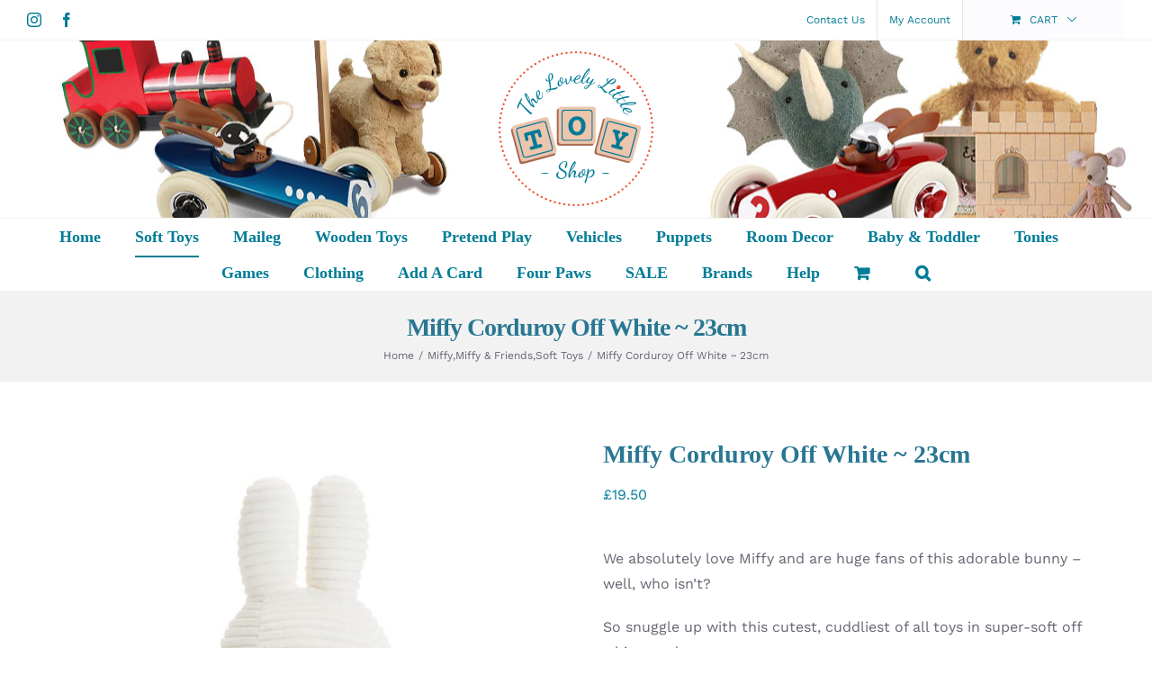

--- FILE ---
content_type: text/html; charset=UTF-8
request_url: https://thelovelylittletoyshop.co.uk/product/miffy-soft-toy-white-corduroy-24cm/
body_size: 26659
content:
<!DOCTYPE html>
<html class="avada-html-layout-wide avada-html-header-position-top" lang="en-GB">
<head>
	<meta http-equiv="X-UA-Compatible" content="IE=edge" />
	<meta http-equiv="Content-Type" content="text/html; charset=utf-8"/>
	<meta name="viewport" content="width=device-width, initial-scale=1" />
	<meta name='robots' content='index, follow, max-image-preview:large, max-snippet:-1, max-video-preview:-1' />

	<!-- This site is optimized with the Yoast SEO plugin v20.11 - https://yoast.com/wordpress/plugins/seo/ -->
	<title>Miffy Corduroy Off White ~ 23cm - The Lovely Little Toy Shop</title>
	<link rel="canonical" href="https://thelovelylittletoyshop.co.uk/product/miffy-soft-toy-white-corduroy-24cm/" />
	<meta property="og:locale" content="en_GB" />
	<meta property="og:type" content="article" />
	<meta property="og:title" content="Miffy Corduroy Off White ~ 23cm - The Lovely Little Toy Shop" />
	<meta property="og:description" content="We absolutely love Miffy and are huge fans of this adorable bunny - well, who isn&#039;t?  So snuggle up with this cutest, cuddliest of all toys in super-soft off white corduroy.  Miffy sits independently and measures 23cm tall. She looks so sweet and her timeless look is loved by fans of all ages.  Two other sizes are available along with a matching keyring (for a Miffy on the go!).  Suitable from: Birth  Size: H 23cm  &nbsp;" />
	<meta property="og:url" content="https://thelovelylittletoyshop.co.uk/product/miffy-soft-toy-white-corduroy-24cm/" />
	<meta property="og:site_name" content="The Lovely Little Toy Shop" />
	<meta property="article:modified_time" content="2025-12-17T12:15:31+00:00" />
	<meta property="og:image" content="https://thelovelylittletoyshop.co.uk/wp-content/uploads/2021/02/Miffy-white-cord-main-2-1.jpg" />
	<meta property="og:image:width" content="800" />
	<meta property="og:image:height" content="800" />
	<meta property="og:image:type" content="image/jpeg" />
	<meta name="twitter:card" content="summary_large_image" />
	<script type="application/ld+json" class="yoast-schema-graph">{"@context":"https://schema.org","@graph":[{"@type":"WebPage","@id":"https://thelovelylittletoyshop.co.uk/product/miffy-soft-toy-white-corduroy-24cm/","url":"https://thelovelylittletoyshop.co.uk/product/miffy-soft-toy-white-corduroy-24cm/","name":"Miffy Corduroy Off White ~ 23cm - The Lovely Little Toy Shop","isPartOf":{"@id":"https://thelovelylittletoyshop.co.uk/#website"},"primaryImageOfPage":{"@id":"https://thelovelylittletoyshop.co.uk/product/miffy-soft-toy-white-corduroy-24cm/#primaryimage"},"image":{"@id":"https://thelovelylittletoyshop.co.uk/product/miffy-soft-toy-white-corduroy-24cm/#primaryimage"},"thumbnailUrl":"https://thelovelylittletoyshop.co.uk/wp-content/uploads/2021/02/Miffy-white-cord-main-2-1.jpg","datePublished":"2021-02-22T22:52:11+00:00","dateModified":"2025-12-17T12:15:31+00:00","breadcrumb":{"@id":"https://thelovelylittletoyshop.co.uk/product/miffy-soft-toy-white-corduroy-24cm/#breadcrumb"},"inLanguage":"en-GB","potentialAction":[{"@type":"ReadAction","target":["https://thelovelylittletoyshop.co.uk/product/miffy-soft-toy-white-corduroy-24cm/"]}]},{"@type":"ImageObject","inLanguage":"en-GB","@id":"https://thelovelylittletoyshop.co.uk/product/miffy-soft-toy-white-corduroy-24cm/#primaryimage","url":"https://thelovelylittletoyshop.co.uk/wp-content/uploads/2021/02/Miffy-white-cord-main-2-1.jpg","contentUrl":"https://thelovelylittletoyshop.co.uk/wp-content/uploads/2021/02/Miffy-white-cord-main-2-1.jpg","width":800,"height":800},{"@type":"BreadcrumbList","@id":"https://thelovelylittletoyshop.co.uk/product/miffy-soft-toy-white-corduroy-24cm/#breadcrumb","itemListElement":[{"@type":"ListItem","position":1,"name":"Home","item":"https://thelovelylittletoyshop.co.uk/"},{"@type":"ListItem","position":2,"name":"Shop","item":"https://thelovelylittletoyshop.co.uk/shop/"},{"@type":"ListItem","position":3,"name":"Miffy Corduroy Off White ~ 23cm"}]},{"@type":"WebSite","@id":"https://thelovelylittletoyshop.co.uk/#website","url":"https://thelovelylittletoyshop.co.uk/","name":"The Lovely Little Toy Shop","description":"Traditional Childrens Toys","publisher":{"@id":"https://thelovelylittletoyshop.co.uk/#organization"},"potentialAction":[{"@type":"SearchAction","target":{"@type":"EntryPoint","urlTemplate":"https://thelovelylittletoyshop.co.uk/?s={search_term_string}"},"query-input":"required name=search_term_string"}],"inLanguage":"en-GB"},{"@type":"Organization","@id":"https://thelovelylittletoyshop.co.uk/#organization","name":"The Lovely Little Toy Shop","url":"https://thelovelylittletoyshop.co.uk/","logo":{"@type":"ImageObject","inLanguage":"en-GB","@id":"https://thelovelylittletoyshop.co.uk/#/schema/logo/image/","url":"https://thelovelylittletoyshop.co.uk/wp-content/uploads/2021/01/The-Lovely-Little-Toy-Shop-Circle-Logo.png","contentUrl":"https://thelovelylittletoyshop.co.uk/wp-content/uploads/2021/01/The-Lovely-Little-Toy-Shop-Circle-Logo.png","width":2000,"height":2000,"caption":"The Lovely Little Toy Shop"},"image":{"@id":"https://thelovelylittletoyshop.co.uk/#/schema/logo/image/"}}]}</script>
	<!-- / Yoast SEO plugin. -->


<link rel='dns-prefetch' href='//stats.wp.com' />
<link rel="alternate" type="application/rss+xml" title="The Lovely Little Toy Shop &raquo; Feed" href="https://thelovelylittletoyshop.co.uk/feed/" />
<link rel="alternate" type="application/rss+xml" title="The Lovely Little Toy Shop &raquo; Comments Feed" href="https://thelovelylittletoyshop.co.uk/comments/feed/" />
					<link rel="shortcut icon" href="https://thelovelylittletoyshop.co.uk/wp-content/uploads/2021/01/toy-favicon.png" type="image/x-icon" />
		
					<!-- Apple Touch Icon -->
			<link rel="apple-touch-icon" sizes="180x180" href="https://thelovelylittletoyshop.co.uk/wp-content/uploads/2021/01/toy-favicon.png">
		
					<!-- Android Icon -->
			<link rel="icon" sizes="192x192" href="https://thelovelylittletoyshop.co.uk/wp-content/uploads/2021/01/toy-favicon.png">
		
					<!-- MS Edge Icon -->
			<meta name="msapplication-TileImage" content="https://thelovelylittletoyshop.co.uk/wp-content/uploads/2021/01/toy-favicon.png">
				<link rel="alternate" type="application/rss+xml" title="The Lovely Little Toy Shop &raquo; Miffy Corduroy Off White ~ 23cm Comments Feed" href="https://thelovelylittletoyshop.co.uk/product/miffy-soft-toy-white-corduroy-24cm/feed/" />
<script type="text/javascript">
window._wpemojiSettings = {"baseUrl":"https:\/\/s.w.org\/images\/core\/emoji\/14.0.0\/72x72\/","ext":".png","svgUrl":"https:\/\/s.w.org\/images\/core\/emoji\/14.0.0\/svg\/","svgExt":".svg","source":{"concatemoji":"https:\/\/thelovelylittletoyshop.co.uk\/wp-includes\/js\/wp-emoji-release.min.js?ver=6.2.8"}};
/*! This file is auto-generated */
!function(e,a,t){var n,r,o,i=a.createElement("canvas"),p=i.getContext&&i.getContext("2d");function s(e,t){p.clearRect(0,0,i.width,i.height),p.fillText(e,0,0);e=i.toDataURL();return p.clearRect(0,0,i.width,i.height),p.fillText(t,0,0),e===i.toDataURL()}function c(e){var t=a.createElement("script");t.src=e,t.defer=t.type="text/javascript",a.getElementsByTagName("head")[0].appendChild(t)}for(o=Array("flag","emoji"),t.supports={everything:!0,everythingExceptFlag:!0},r=0;r<o.length;r++)t.supports[o[r]]=function(e){if(p&&p.fillText)switch(p.textBaseline="top",p.font="600 32px Arial",e){case"flag":return s("\ud83c\udff3\ufe0f\u200d\u26a7\ufe0f","\ud83c\udff3\ufe0f\u200b\u26a7\ufe0f")?!1:!s("\ud83c\uddfa\ud83c\uddf3","\ud83c\uddfa\u200b\ud83c\uddf3")&&!s("\ud83c\udff4\udb40\udc67\udb40\udc62\udb40\udc65\udb40\udc6e\udb40\udc67\udb40\udc7f","\ud83c\udff4\u200b\udb40\udc67\u200b\udb40\udc62\u200b\udb40\udc65\u200b\udb40\udc6e\u200b\udb40\udc67\u200b\udb40\udc7f");case"emoji":return!s("\ud83e\udef1\ud83c\udffb\u200d\ud83e\udef2\ud83c\udfff","\ud83e\udef1\ud83c\udffb\u200b\ud83e\udef2\ud83c\udfff")}return!1}(o[r]),t.supports.everything=t.supports.everything&&t.supports[o[r]],"flag"!==o[r]&&(t.supports.everythingExceptFlag=t.supports.everythingExceptFlag&&t.supports[o[r]]);t.supports.everythingExceptFlag=t.supports.everythingExceptFlag&&!t.supports.flag,t.DOMReady=!1,t.readyCallback=function(){t.DOMReady=!0},t.supports.everything||(n=function(){t.readyCallback()},a.addEventListener?(a.addEventListener("DOMContentLoaded",n,!1),e.addEventListener("load",n,!1)):(e.attachEvent("onload",n),a.attachEvent("onreadystatechange",function(){"complete"===a.readyState&&t.readyCallback()})),(e=t.source||{}).concatemoji?c(e.concatemoji):e.wpemoji&&e.twemoji&&(c(e.twemoji),c(e.wpemoji)))}(window,document,window._wpemojiSettings);
</script>
<style type="text/css">
img.wp-smiley,
img.emoji {
	display: inline !important;
	border: none !important;
	box-shadow: none !important;
	height: 1em !important;
	width: 1em !important;
	margin: 0 0.07em !important;
	vertical-align: -0.1em !important;
	background: none !important;
	padding: 0 !important;
}
</style>
	<link rel='stylesheet' id='ag-tyl-css' href='https://thelovelylittletoyshop.co.uk/wp-content/plugins/Tyl-byNatwest-for-woocommerce-premium/inc/assets/css/checkout.css?ver=1.6.2' type='text/css' media='all' />
<link rel='stylesheet' id='ag-block-css' href='https://thelovelylittletoyshop.co.uk/wp-content/plugins/Tyl-byNatwest-for-woocommerce-premium/inc/assets/css/block.css?ver=1.6.2' type='text/css' media='all' />
<style id='woocommerce-inline-inline-css' type='text/css'>
.woocommerce form .form-row .required { visibility: visible; }
</style>
<link rel='stylesheet' id='fusion-dynamic-css-css' href='https://thelovelylittletoyshop.co.uk/wp-content/uploads/fusion-styles/647ed822f8bb21963aec181e1498e3d3.min.css?ver=3.11.2' type='text/css' media='all' />
<script type="text/template" id="tmpl-variation-template">
	<div class="woocommerce-variation-description">{{{ data.variation.variation_description }}}</div>
	<div class="woocommerce-variation-price">{{{ data.variation.price_html }}}</div>
	<div class="woocommerce-variation-availability">{{{ data.variation.availability_html }}}</div>
</script>
<script type="text/template" id="tmpl-unavailable-variation-template">
	<p>Sorry, this product is unavailable. Please choose a different combination.</p>
</script>
<script type='text/javascript' src='https://thelovelylittletoyshop.co.uk/wp-includes/js/dist/vendor/wp-polyfill-inert.min.js?ver=3.1.2' id='wp-polyfill-inert-js'></script>
<script type='text/javascript' src='https://thelovelylittletoyshop.co.uk/wp-includes/js/dist/vendor/regenerator-runtime.min.js?ver=0.13.11' id='regenerator-runtime-js'></script>
<script type='text/javascript' src='https://thelovelylittletoyshop.co.uk/wp-includes/js/dist/vendor/wp-polyfill.min.js?ver=3.15.0' id='wp-polyfill-js'></script>
<script type='text/javascript' src='https://thelovelylittletoyshop.co.uk/wp-includes/js/dist/hooks.min.js?ver=4169d3cf8e8d95a3d6d5' id='wp-hooks-js'></script>
<script type='text/javascript' src='https://stats.wp.com/w.js?ver=202604' id='woo-tracks-js'></script>
<script type='text/javascript' src='https://thelovelylittletoyshop.co.uk/wp-includes/js/jquery/jquery.min.js?ver=3.6.4' id='jquery-core-js'></script>
<script type='text/javascript' src='https://thelovelylittletoyshop.co.uk/wp-includes/js/jquery/jquery-migrate.min.js?ver=3.4.0' id='jquery-migrate-js'></script>
<script type='text/javascript' id='wpm-js-extra'>
/* <![CDATA[ */
var wpm = {"ajax_url":"https:\/\/thelovelylittletoyshop.co.uk\/wp-admin\/admin-ajax.php","root":"https:\/\/thelovelylittletoyshop.co.uk\/wp-json\/","nonce_wp_rest":"f04647903a","nonce_ajax":"ef1609186b"};
/* ]]> */
</script>
<script type='text/javascript' src='https://thelovelylittletoyshop.co.uk/wp-content/plugins/woocommerce-google-adwords-conversion-tracking-tag/js/public/wpm-public.p1.min.js?ver=1.32.4' id='wpm-js'></script>
<link rel="https://api.w.org/" href="https://thelovelylittletoyshop.co.uk/wp-json/" /><link rel="alternate" type="application/json" href="https://thelovelylittletoyshop.co.uk/wp-json/wp/v2/product/2310" /><link rel="EditURI" type="application/rsd+xml" title="RSD" href="https://thelovelylittletoyshop.co.uk/xmlrpc.php?rsd" />
<link rel="wlwmanifest" type="application/wlwmanifest+xml" href="https://thelovelylittletoyshop.co.uk/wp-includes/wlwmanifest.xml" />
<meta name="generator" content="WordPress 6.2.8" />
<meta name="generator" content="WooCommerce 7.8.2" />
<link rel='shortlink' href='https://thelovelylittletoyshop.co.uk/?p=2310' />
<link rel="alternate" type="application/json+oembed" href="https://thelovelylittletoyshop.co.uk/wp-json/oembed/1.0/embed?url=https%3A%2F%2Fthelovelylittletoyshop.co.uk%2Fproduct%2Fmiffy-soft-toy-white-corduroy-24cm%2F" />
<link rel="alternate" type="text/xml+oembed" href="https://thelovelylittletoyshop.co.uk/wp-json/oembed/1.0/embed?url=https%3A%2F%2Fthelovelylittletoyshop.co.uk%2Fproduct%2Fmiffy-soft-toy-white-corduroy-24cm%2F&#038;format=xml" />
<style type="text/css" id="css-fb-visibility">@media screen and (max-width: 640px){.fusion-no-small-visibility{display:none !important;}body .sm-text-align-center{text-align:center !important;}body .sm-text-align-left{text-align:left !important;}body .sm-text-align-right{text-align:right !important;}body .sm-flex-align-center{justify-content:center !important;}body .sm-flex-align-flex-start{justify-content:flex-start !important;}body .sm-flex-align-flex-end{justify-content:flex-end !important;}body .sm-mx-auto{margin-left:auto !important;margin-right:auto !important;}body .sm-ml-auto{margin-left:auto !important;}body .sm-mr-auto{margin-right:auto !important;}body .fusion-absolute-position-small{position:absolute;top:auto;width:100%;}.awb-sticky.awb-sticky-small{ position: sticky; top: var(--awb-sticky-offset,0); }}@media screen and (min-width: 641px) and (max-width: 900px){.fusion-no-medium-visibility{display:none !important;}body .md-text-align-center{text-align:center !important;}body .md-text-align-left{text-align:left !important;}body .md-text-align-right{text-align:right !important;}body .md-flex-align-center{justify-content:center !important;}body .md-flex-align-flex-start{justify-content:flex-start !important;}body .md-flex-align-flex-end{justify-content:flex-end !important;}body .md-mx-auto{margin-left:auto !important;margin-right:auto !important;}body .md-ml-auto{margin-left:auto !important;}body .md-mr-auto{margin-right:auto !important;}body .fusion-absolute-position-medium{position:absolute;top:auto;width:100%;}.awb-sticky.awb-sticky-medium{ position: sticky; top: var(--awb-sticky-offset,0); }}@media screen and (min-width: 901px){.fusion-no-large-visibility{display:none !important;}body .lg-text-align-center{text-align:center !important;}body .lg-text-align-left{text-align:left !important;}body .lg-text-align-right{text-align:right !important;}body .lg-flex-align-center{justify-content:center !important;}body .lg-flex-align-flex-start{justify-content:flex-start !important;}body .lg-flex-align-flex-end{justify-content:flex-end !important;}body .lg-mx-auto{margin-left:auto !important;margin-right:auto !important;}body .lg-ml-auto{margin-left:auto !important;}body .lg-mr-auto{margin-right:auto !important;}body .fusion-absolute-position-large{position:absolute;top:auto;width:100%;}.awb-sticky.awb-sticky-large{ position: sticky; top: var(--awb-sticky-offset,0); }}</style>	<noscript><style>.woocommerce-product-gallery{ opacity: 1 !important; }</style></noscript>
	
<!-- START Pixel Manager for WooCommerce -->

		<script>

			window.wpmDataLayer = window.wpmDataLayer || {}
			window.wpmDataLayer = Object.assign(window.wpmDataLayer, {"cart":{},"cart_item_keys":{},"orderDeduplication":true,"position":1,"viewItemListTrigger":{"testMode":false,"backgroundColor":"green","opacity":0.5,"repeat":true,"timeout":1000,"threshold":0.8000000000000000444089209850062616169452667236328125},"version":{"number":"1.32.4","pro":false,"eligibleForUpdates":false,"distro":"fms"},"pixels":{"google":{"linker":{"settings":null},"user_id":false,"ads":{"conversionIds":{"AW-358477341":"EFQRCLr5088CEJ3c96oB"},"dynamic_remarketing":{"status":false,"id_type":"post_id","send_events_with_parent_ids":true},"google_business_vertical":"retail","phone_conversion_label":"","phone_conversion_number":""}},"facebook":{"pixel_id":"228100902483750","dynamic_remarketing":{"id_type":"post_id"},"capi":false,"advanced_matching":false,"exclusion_patterns":[],"fbevents_js_url":"https://connect.facebook.net/en_US/fbevents.js"}},"shop":{"list_name":"Product | Miffy Corduroy Off White ~ 23cm","list_id":"product_miffy-corduroy-off-white-23cm","page_type":"product","product_type":"simple","currency":"GBP","cookie_consent_mgmt":{"explicit_consent":false},"selectors":{"addToCart":[],"beginCheckout":[]}},"general":{"variationsOutput":true,"userLoggedIn":false,"scrollTrackingThresholds":[],"pageId":2310,"excludeDomains":[],"server2server":{"active":false,"ipExcludeList":[]}}})

		</script>

		
<!-- END Pixel Manager for WooCommerce -->
			<meta name="pm-dataLayer-meta" content="2310" class="wpmProductId"
				  data-id="2310">
					<script>
			(window.wpmDataLayer = window.wpmDataLayer || {}).products             = window.wpmDataLayer.products || {}
			window.wpmDataLayer.products[2310] = {"id":"2310","sku":"M86W1","price":19.5,"brand":"","quantity":1,"dyn_r_ids":{"post_id":"2310","sku":"M86W1","gpf":"woocommerce_gpf_2310","gla":"gla_2310"},"isVariable":false,"name":"Miffy Corduroy Off White ~ 23cm","category":["Miffy","Miffy &amp; Friends","Soft Toys"],"isVariation":false};
					</script>
				<script type="text/javascript">
			var doc = document.documentElement;
			doc.setAttribute( 'data-useragent', navigator.userAgent );
		</script>
		<!-- Global site tag (gtag.js) - Google Analytics -->
<script async src="https://www.googletagmanager.com/gtag/js?id=UA-198328359-1">
</script>
<script>
  window.dataLayer = window.dataLayer || [];
  function gtag(){dataLayer.push(arguments);}
  gtag('js', new Date());

  gtag('config', 'UA-198328359-1');
</script>
	<!-- Global site tag (gtag.js) - Google Ads: 358477341 -->
<script async src="https://www.googletagmanager.com/gtag/js?id=AW-358477341"></script>
<script>
  window.dataLayer = window.dataLayer || [];
  function gtag(){dataLayer.push(arguments);}
  gtag('js', new Date());

  gtag('config', 'AW-358477341');
</script>
<meta name="google-site-verification" content="L1BXvKMNCjMYWnNPkXiVshAt0-I5SamIRkSCit1UWU0" /></head>

<body class="product-template-default single single-product postid-2310 theme-Avada woocommerce woocommerce-page woocommerce-no-js fusion-image-hovers fusion-pagination-sizing fusion-button_type-flat fusion-button_span-no fusion-button_gradient-linear avada-image-rollover-circle-yes avada-image-rollover-yes avada-image-rollover-direction-fade fusion-body ltr no-tablet-sticky-header no-mobile-sticky-header no-mobile-slidingbar no-mobile-totop fusion-disable-outline fusion-sub-menu-slide mobile-logo-pos-center layout-wide-mode avada-has-boxed-modal-shadow- layout-scroll-offset-full avada-has-zero-margin-offset-top fusion-top-header menu-text-align-center fusion-woo-product-design-clean fusion-woo-shop-page-columns-3 fusion-woo-related-columns-3 fusion-woo-archive-page-columns-3 fusion-woocommerce-equal-heights avada-has-woo-gallery-disabled woo-tabs-horizontal woo-sale-badge-circle woo-outofstock-badge-circle mobile-menu-design-modern fusion-show-pagination-text fusion-header-layout-v5 avada-responsive avada-footer-fx-none avada-menu-highlight-style-bottombar fusion-search-form-clean fusion-main-menu-search-dropdown fusion-avatar-circle avada-dropdown-styles avada-blog-layout-grid avada-blog-archive-layout-medium avada-header-shadow-no avada-menu-icon-position-left avada-has-megamenu-shadow avada-has-header-100-width avada-has-pagetitle-100-width avada-has-mobile-menu-search avada-has-main-nav-search-icon avada-has-megamenu-item-divider avada-has-100-footer avada-has-titlebar-bar_and_content avada-has-header-bg-image avada-header-bg-no-repeat avada-has-transparent-timeline_color avada-has-pagination-width_height avada-flyout-menu-direction-fade avada-ec-views-v1" data-awb-post-id="2310">
		<a class="skip-link screen-reader-text" href="#content">Skip to content</a>

	<div id="boxed-wrapper">
		
		<div id="wrapper" class="fusion-wrapper">
			<div id="home" style="position:relative;top:-1px;"></div>
							
					
			<header class="fusion-header-wrapper">
				<div class="fusion-header-v5 fusion-logo-alignment fusion-logo-center fusion-sticky-menu- fusion-sticky-logo- fusion-mobile-logo- fusion-sticky-menu-only fusion-header-menu-align-center fusion-mobile-menu-design-modern">
					
<div class="fusion-secondary-header">
	<div class="fusion-row">
					<div class="fusion-alignleft">
				<div class="fusion-social-links-header"><div class="fusion-social-networks"><div class="fusion-social-networks-wrapper"><a  class="fusion-social-network-icon fusion-tooltip fusion-instagram awb-icon-instagram" style data-placement="bottom" data-title="Instagram" data-toggle="tooltip" title="Instagram" href="https://www.instagram.com/thelovelylittletoyshop/" target="_blank" rel="noopener noreferrer"><span class="screen-reader-text">Instagram</span></a><a  class="fusion-social-network-icon fusion-tooltip fusion-facebook awb-icon-facebook" style data-placement="bottom" data-title="Facebook" data-toggle="tooltip" title="Facebook" href="https://www.facebook.com/thelovelylittletoyshop/" target="_blank" rel="noreferrer"><span class="screen-reader-text">Facebook</span></a></div></div></div>			</div>
							<div class="fusion-alignright">
				<nav class="fusion-secondary-menu" role="navigation" aria-label="Secondary Menu"><ul id="menu-top-menu" class="menu"><li  id="menu-item-2096"  class="menu-item menu-item-type-post_type menu-item-object-page menu-item-has-children menu-item-2096 fusion-dropdown-menu"  data-item-id="2096"><a  href="https://thelovelylittletoyshop.co.uk/contact/" class="fusion-bottombar-highlight"><span class="menu-text">Contact Us</span></a><ul class="sub-menu"><li  id="menu-item-2102"  class="menu-item menu-item-type-post_type menu-item-object-page menu-item-privacy-policy menu-item-2102 fusion-dropdown-submenu" ><a  href="https://thelovelylittletoyshop.co.uk/privacy-policy/" class="fusion-bottombar-highlight"><span>Privacy Policy</span></a></li><li  id="menu-item-2100"  class="menu-item menu-item-type-post_type menu-item-object-page menu-item-2100 fusion-dropdown-submenu" ><a  href="https://thelovelylittletoyshop.co.uk/terms-conditions/" class="fusion-bottombar-highlight"><span>Terms &#038; Conditions</span></a></li></ul></li><li class="menu-item fusion-dropdown-menu menu-item-has-children fusion-custom-menu-item fusion-menu-login-box"><a href="https://thelovelylittletoyshop.co.uk/shop/my-account/" aria-haspopup="true" class="fusion-bottombar-highlight"><span class="menu-text">My Account</span></a><div class="fusion-custom-menu-item-contents"><form action="https://thelovelylittletoyshop.co.uk/wp-login.php" name="loginform" method="post"><p><input type="text" class="input-text" name="log" id="username-top-menu-6973476d1e070" value="" placeholder="Username" /></p><p><input type="password" class="input-text" name="pwd" id="password-top-menu-6973476d1e070" value="" placeholder="Password" /></p><p class="fusion-remember-checkbox"><label for="fusion-menu-login-box-rememberme-top-menu-6973476d1e070"><input name="rememberme" type="checkbox" id="fusion-menu-login-box-rememberme" value="forever"> Remember Me</label></p><input type="hidden" name="fusion_woo_login_box" value="true" /><p class="fusion-login-box-submit"><input type="submit" name="wp-submit" id="wp-submit-top-menu-6973476d1e070" class="button button-small default comment-submit" value="Log In"><input type="hidden" name="redirect" value=""></p></form><a class="fusion-menu-login-box-register" href="https://thelovelylittletoyshop.co.uk/shop/my-account/" title="Register">Register</a></div></li><li class="fusion-custom-menu-item fusion-menu-cart fusion-secondary-menu-cart"><a class="fusion-secondary-menu-icon" href="https://thelovelylittletoyshop.co.uk/shop/shopping-cart/"><span class="menu-text" aria-label="View Cart">Cart</span></a></li></ul></nav><nav class="fusion-mobile-nav-holder fusion-mobile-menu-text-align-center" aria-label="Secondary Mobile Menu"></nav>			</div>
			</div>
</div>
<div class="fusion-header-sticky-height"></div>
<div class="fusion-sticky-header-wrapper"> <!-- start fusion sticky header wrapper -->
	<div class="fusion-header">
		<div class="fusion-row">
							<div class="fusion-logo" data-margin-top="11px" data-margin-bottom="11px" data-margin-left="0px" data-margin-right="0px">
			<a class="fusion-logo-link"  href="https://thelovelylittletoyshop.co.uk/" >

						<!-- standard logo -->
			<img src="https://thelovelylittletoyshop.co.uk/wp-content/uploads/2021/01/logo-toy-shop.png" srcset="https://thelovelylittletoyshop.co.uk/wp-content/uploads/2021/01/logo-toy-shop.png 1x, https://thelovelylittletoyshop.co.uk/wp-content/uploads/2021/01/retina-logo-toy-shop.png 2x" width="175" height="175" style="max-height:175px;height:auto;" alt="The Lovely Little Toy Shop Logo" data-retina_logo_url="https://thelovelylittletoyshop.co.uk/wp-content/uploads/2021/01/retina-logo-toy-shop.png" class="fusion-standard-logo" />

			
					</a>
		</div>
								<div class="fusion-mobile-menu-icons">
							<a href="#" class="fusion-icon awb-icon-bars" aria-label="Toggle mobile menu" aria-expanded="false"></a>
		
					<a href="#" class="fusion-icon awb-icon-search" aria-label="Toggle mobile search"></a>
		
		
					<a href="https://thelovelylittletoyshop.co.uk/shop/shopping-cart/" class="fusion-icon awb-icon-shopping-cart"  aria-label="Toggle mobile cart"></a>
			</div>
			
					</div>
	</div>
	<div class="fusion-secondary-main-menu">
		<div class="fusion-row">
			<nav class="fusion-main-menu" aria-label="Main Menu"><ul id="menu-main-menu" class="fusion-menu"><li  id="menu-item-371"  class="menu-item menu-item-type-post_type menu-item-object-page menu-item-home menu-item-371"  data-item-id="371"><a  href="https://thelovelylittletoyshop.co.uk/" class="fusion-bottombar-highlight"><span class="menu-text">Home</span></a></li><li  id="menu-item-2031"  class="menu-item menu-item-type-taxonomy menu-item-object-product_cat current-product-ancestor current-menu-parent current-product-parent menu-item-has-children menu-item-2031 fusion-megamenu-menu "  data-item-id="2031"><a  href="https://thelovelylittletoyshop.co.uk/product-category/soft-toys/" class="fusion-bottombar-highlight"><span class="menu-text">Soft Toys</span></a><div class="fusion-megamenu-wrapper fusion-columns-2 columns-per-row-2 columns-11 col-span-4"><div class="row"><div class="fusion-megamenu-holder" style="width:399.9984px;" data-width="399.9984px"><ul class="fusion-megamenu fusion-megamenu-border"><li  id="menu-item-9859"  class="menu-item menu-item-type-taxonomy menu-item-object-product_cat menu-item-9859 fusion-megamenu-submenu menu-item-has-link fusion-megamenu-columns-2 col-lg-6 col-md-6 col-sm-6"  style="width:50%;"><div class='fusion-megamenu-title'><a class="awb-justify-title" href="https://thelovelylittletoyshop.co.uk/product-category/soft-toys/bagpuss/">Bagpuss</a></div></li><li  id="menu-item-4202"  class="menu-item menu-item-type-taxonomy menu-item-object-product_cat menu-item-4202 fusion-megamenu-submenu menu-item-has-link fusion-megamenu-columns-2 col-lg-6 col-md-6 col-sm-6"  style="width:50%;"><div class='fusion-megamenu-title'><a class="awb-justify-title" href="https://thelovelylittletoyshop.co.uk/product-category/soft-toys/best-years/">Best Years</a></div></li></ul><ul class="fusion-megamenu fusion-megamenu-row-2 fusion-megamenu-row-columns-2 fusion-megamenu-border"><li  id="menu-item-2032"  class="menu-item menu-item-type-taxonomy menu-item-object-product_cat menu-item-2032 fusion-megamenu-submenu menu-item-has-link fusion-megamenu-columns-2 col-lg-6 col-md-6 col-sm-6"  style="width:50%;"><div class='fusion-megamenu-title'><a class="awb-justify-title" href="https://thelovelylittletoyshop.co.uk/product-category/soft-toys/eliot-dog/">Egmont Toys</a></div></li><li  id="menu-item-2033"  class="menu-item menu-item-type-taxonomy menu-item-object-product_cat menu-item-2033 fusion-megamenu-submenu menu-item-has-link fusion-megamenu-columns-2 col-lg-6 col-md-6 col-sm-6"  style="width:50%;"><div class='fusion-megamenu-title'><a class="awb-justify-title" href="https://thelovelylittletoyshop.co.uk/product-category/soft-toys/little-bird-told-me/">Little Bird Told Me</a></div></li></ul><ul class="fusion-megamenu fusion-megamenu-row-3 fusion-megamenu-row-columns-2 fusion-megamenu-border"><li  id="menu-item-2034"  class="menu-item menu-item-type-taxonomy menu-item-object-product_cat current-product-ancestor current-menu-parent current-product-parent menu-item-2034 fusion-megamenu-submenu menu-item-has-link fusion-megamenu-columns-2 col-lg-6 col-md-6 col-sm-6"  style="width:50%;"><div class='fusion-megamenu-title'><a class="awb-justify-title" href="https://thelovelylittletoyshop.co.uk/product-category/soft-toys/miffy/">Miffy &amp; Friends</a></div></li><li  id="menu-item-10354"  class="menu-item menu-item-type-taxonomy menu-item-object-product_cat menu-item-10354 fusion-megamenu-submenu menu-item-has-link fusion-megamenu-columns-2 col-lg-6 col-md-6 col-sm-6"  style="width:50%;"><div class='fusion-megamenu-title'><a class="awb-justify-title" href="https://thelovelylittletoyshop.co.uk/product-category/soft-toys/moulin-roty/">Moulin Roty</a></div></li></ul><ul class="fusion-megamenu fusion-megamenu-row-4 fusion-megamenu-row-columns-2 fusion-megamenu-border"><li  id="menu-item-7984"  class="menu-item menu-item-type-taxonomy menu-item-object-product_cat menu-item-7984 fusion-megamenu-submenu menu-item-has-link fusion-megamenu-columns-2 col-lg-6 col-md-6 col-sm-6"  style="width:50%;"><div class='fusion-megamenu-title'><a class="awb-justify-title" href="https://thelovelylittletoyshop.co.uk/product-category/soft-toys/paddington/">Paddington</a></div></li><li  id="menu-item-4988"  class="menu-item menu-item-type-taxonomy menu-item-object-product_cat menu-item-4988 fusion-megamenu-submenu menu-item-has-link fusion-megamenu-columns-2 col-lg-6 col-md-6 col-sm-6"  style="width:50%;"><div class='fusion-megamenu-title'><a class="awb-justify-title" href="https://thelovelylittletoyshop.co.uk/product-category/soft-toys/peter-rabbit-and-flopsy-bunny/">Peter Rabbit and Flopsy Bunny</a></div></li></ul><ul class="fusion-megamenu fusion-megamenu-row-5 fusion-megamenu-row-columns-2 fusion-megamenu-border"><li  id="menu-item-6516"  class="menu-item menu-item-type-taxonomy menu-item-object-product_cat menu-item-6516 fusion-megamenu-submenu menu-item-has-link fusion-megamenu-columns-2 col-lg-6 col-md-6 col-sm-6"  style="width:50%;"><div class='fusion-megamenu-title'><a class="awb-justify-title" href="https://thelovelylittletoyshop.co.uk/product-category/threadbear-design/">Threadbear Design</a></div></li><li  id="menu-item-2037"  class="menu-item menu-item-type-taxonomy menu-item-object-product_cat menu-item-2037 fusion-megamenu-submenu menu-item-has-link fusion-megamenu-columns-2 col-lg-6 col-md-6 col-sm-6"  style="width:50%;"><div class='fusion-megamenu-title'><a class="awb-justify-title" href="https://thelovelylittletoyshop.co.uk/product-category/soft-toys/wilberry-soft-toys/">Wilberry</a></div></li></ul><ul class="fusion-megamenu fusion-megamenu-row-6 fusion-megamenu-row-columns-1"><li  id="menu-item-4642"  class="menu-item menu-item-type-taxonomy menu-item-object-product_cat menu-item-4642 fusion-megamenu-submenu menu-item-has-link fusion-megamenu-columns-1 col-lg-12 col-md-12 col-sm-12"  style="width:50%;"><div class='fusion-megamenu-title'><a class="awb-justify-title" href="https://thelovelylittletoyshop.co.uk/product-category/soft-toys/winnie-the-pooh/">Winnie-the-Pooh</a></div></li></ul></div><div style="clear:both;"></div></div></div></li><li  id="menu-item-7452"  class="menu-item menu-item-type-taxonomy menu-item-object-product_cat menu-item-has-children menu-item-7452 fusion-dropdown-menu"  data-item-id="7452"><a  href="https://thelovelylittletoyshop.co.uk/product-category/maileg/" class="fusion-bottombar-highlight"><span class="menu-text">Maileg</span></a><ul class="sub-menu"><li  id="menu-item-7454"  class="menu-item menu-item-type-taxonomy menu-item-object-product_cat menu-item-7454 fusion-dropdown-submenu" ><a  href="https://thelovelylittletoyshop.co.uk/product-category/maileg/mice/" class="fusion-bottombar-highlight"><span>Mice &amp; Friends</span></a></li><li  id="menu-item-10222"  class="menu-item menu-item-type-taxonomy menu-item-object-product_cat menu-item-10222 fusion-dropdown-submenu" ><a  href="https://thelovelylittletoyshop.co.uk/product-category/maileg/mouse-clothes/" class="fusion-bottombar-highlight"><span>Mouse Clothes</span></a></li><li  id="menu-item-7456"  class="menu-item menu-item-type-taxonomy menu-item-object-product_cat menu-item-7456 fusion-dropdown-submenu" ><a  href="https://thelovelylittletoyshop.co.uk/product-category/maileg/furniture/" class="fusion-bottombar-highlight"><span>Furniture</span></a></li><li  id="menu-item-7455"  class="menu-item menu-item-type-taxonomy menu-item-object-product_cat menu-item-7455 fusion-dropdown-submenu" ><a  href="https://thelovelylittletoyshop.co.uk/product-category/maileg/outdoors/" class="fusion-bottombar-highlight"><span>Outdoors</span></a></li><li  id="menu-item-13356"  class="menu-item menu-item-type-taxonomy menu-item-object-product_cat menu-item-13356 fusion-dropdown-submenu" ><a  href="https://thelovelylittletoyshop.co.uk/product-category/maileg/bundles/" class="fusion-bottombar-highlight"><span>Bundles</span></a></li><li  id="menu-item-7453"  class="menu-item menu-item-type-taxonomy menu-item-object-product_cat menu-item-7453 fusion-dropdown-submenu" ><a  href="https://thelovelylittletoyshop.co.uk/product-category/maileg/interior/" class="fusion-bottombar-highlight"><span>Home Collection</span></a></li><li  id="menu-item-10004"  class="menu-item menu-item-type-taxonomy menu-item-object-product_cat menu-item-10004 fusion-dropdown-submenu" ><a  href="https://thelovelylittletoyshop.co.uk/product-category/maileg/easter/" class="fusion-bottombar-highlight"><span>Easter</span></a></li><li  id="menu-item-9117"  class="menu-item menu-item-type-taxonomy menu-item-object-product_cat menu-item-9117 fusion-dropdown-submenu" ><a  href="https://thelovelylittletoyshop.co.uk/product-category/maileg/christmas/" class="fusion-bottombar-highlight"><span>Christmas</span></a></li></ul></li><li  id="menu-item-6346"  class="menu-item menu-item-type-taxonomy menu-item-object-product_cat menu-item-has-children menu-item-6346 fusion-dropdown-menu"  data-item-id="6346"><a  href="https://thelovelylittletoyshop.co.uk/product-category/wooden-toys-2/" class="fusion-bottombar-highlight"><span class="menu-text">Wooden Toys</span></a><ul class="sub-menu"><li  id="menu-item-6360"  class="menu-item menu-item-type-taxonomy menu-item-object-product_cat menu-item-6360 fusion-dropdown-submenu" ><a  href="https://thelovelylittletoyshop.co.uk/product-category/wooden-toys-2/all-wooden-toys/" class="fusion-bottombar-highlight"><span>All Wooden Toys</span></a></li><li  id="menu-item-6949"  class="menu-item menu-item-type-taxonomy menu-item-object-product_cat menu-item-6949 fusion-dropdown-submenu" ><a  href="https://thelovelylittletoyshop.co.uk/product-category/wooden-toys-2/boppi-1/" class="fusion-bottombar-highlight"><span>Boppi</span></a></li><li  id="menu-item-6362"  class="menu-item menu-item-type-taxonomy menu-item-object-product_cat menu-item-6362 fusion-dropdown-submenu" ><a  href="https://thelovelylittletoyshop.co.uk/product-category/wooden-toys-2/egmont-toys/" class="fusion-bottombar-highlight"><span>Egmont Toys</span></a></li><li  id="menu-item-10355"  class="menu-item menu-item-type-taxonomy menu-item-object-product_cat menu-item-10355 fusion-dropdown-submenu" ><a  href="https://thelovelylittletoyshop.co.uk/product-category/wooden-toys-2/moulin-roty-wooden-toys-2/" class="fusion-bottombar-highlight"><span>Moulin Roty</span></a></li><li  id="menu-item-6363"  class="menu-item menu-item-type-taxonomy menu-item-object-product_cat menu-item-6363 fusion-dropdown-submenu" ><a  href="https://thelovelylittletoyshop.co.uk/product-category/wooden-toys-2/orange-tree-toys-wooden-toys-2/" class="fusion-bottombar-highlight"><span>Orange Tree Toys</span></a></li><li  id="menu-item-6364"  class="menu-item menu-item-type-taxonomy menu-item-object-product_cat menu-item-6364 fusion-dropdown-submenu" ><a  href="https://thelovelylittletoyshop.co.uk/product-category/wooden-toys-2/tenderleaf-wooden-toys-2/" class="fusion-bottombar-highlight"><span>Tenderleaf</span></a></li></ul></li><li  id="menu-item-2038"  class="menu-item menu-item-type-taxonomy menu-item-object-product_cat menu-item-has-children menu-item-2038 fusion-megamenu-menu "  data-item-id="2038"><a  href="https://thelovelylittletoyshop.co.uk/product-category/imaginary-play/" class="fusion-bottombar-highlight"><span class="menu-text">Pretend Play</span></a><div class="fusion-megamenu-wrapper fusion-columns-2 columns-per-row-2 columns-6 col-span-4"><div class="row"><div class="fusion-megamenu-holder" style="width:399.9984px;" data-width="399.9984px"><ul class="fusion-megamenu fusion-megamenu-border"><li  id="menu-item-2040"  class="menu-item menu-item-type-taxonomy menu-item-object-product_cat menu-item-2040 fusion-megamenu-submenu menu-item-has-link fusion-megamenu-columns-2 col-lg-6 col-md-6 col-sm-6"  style="width:50%;"><div class='fusion-megamenu-title'><a class="awb-justify-title" href="https://thelovelylittletoyshop.co.uk/product-category/imaginary-play/house/">Dolls</a></div></li><li  id="menu-item-2039"  class="menu-item menu-item-type-taxonomy menu-item-object-product_cat menu-item-2039 fusion-megamenu-submenu menu-item-has-link fusion-megamenu-columns-2 col-lg-6 col-md-6 col-sm-6"  style="width:50%;"><div class='fusion-megamenu-title'><a class="awb-justify-title" href="https://thelovelylittletoyshop.co.uk/product-category/imaginary-play/garden/">Games &amp; Puzzles</a></div></li></ul><ul class="fusion-megamenu fusion-megamenu-row-2 fusion-megamenu-row-columns-2 fusion-megamenu-border"><li  id="menu-item-2041"  class="menu-item menu-item-type-taxonomy menu-item-object-product_cat menu-item-2041 fusion-megamenu-submenu menu-item-has-link fusion-megamenu-columns-2 col-lg-6 col-md-6 col-sm-6"  style="width:50%;"><div class='fusion-megamenu-title'><a class="awb-justify-title" href="https://thelovelylittletoyshop.co.uk/product-category/imaginary-play/kitchen/">Home &amp; Garden</a></div></li><li  id="menu-item-2042"  class="menu-item menu-item-type-taxonomy menu-item-object-product_cat menu-item-2042 fusion-megamenu-submenu menu-item-has-link fusion-megamenu-columns-2 col-lg-6 col-md-6 col-sm-6"  style="width:50%;"><div class='fusion-megamenu-title'><a class="awb-justify-title" href="https://thelovelylittletoyshop.co.uk/product-category/imaginary-play/prams-buggies-cots/">Prams, Buggies &amp; Cots</a></div></li></ul><ul class="fusion-megamenu fusion-megamenu-row-3 fusion-megamenu-row-columns-2"><li  id="menu-item-2043"  class="menu-item menu-item-type-taxonomy menu-item-object-product_cat menu-item-2043 fusion-megamenu-submenu menu-item-has-link fusion-megamenu-columns-2 col-lg-6 col-md-6 col-sm-6"  style="width:50%;"><div class='fusion-megamenu-title'><a class="awb-justify-title" href="https://thelovelylittletoyshop.co.uk/product-category/imaginary-play/shopping-caddies-bags/">Shopping Caddies, Bags, Purses &amp; Keyrings</a></div></li><li  id="menu-item-2044"  class="menu-item menu-item-type-taxonomy menu-item-object-product_cat menu-item-2044 fusion-megamenu-submenu menu-item-has-link fusion-megamenu-columns-2 col-lg-6 col-md-6 col-sm-6"  style="width:50%;"><div class='fusion-megamenu-title'><a class="awb-justify-title" href="https://thelovelylittletoyshop.co.uk/product-category/imaginary-play/toy-chests/">Toy Chests</a></div></li></ul></div><div style="clear:both;"></div></div></div></li><li  id="menu-item-2045"  class="menu-item menu-item-type-taxonomy menu-item-object-product_cat menu-item-has-children menu-item-2045 fusion-megamenu-menu "  data-item-id="2045"><a  href="https://thelovelylittletoyshop.co.uk/product-category/vehicles/" class="fusion-bottombar-highlight"><span class="menu-text">Vehicles</span></a><div class="fusion-megamenu-wrapper fusion-columns-2 columns-per-row-2 columns-7 col-span-4"><div class="row"><div class="fusion-megamenu-holder" style="width:399.9984px;" data-width="399.9984px"><ul class="fusion-megamenu fusion-megamenu-border"><li  id="menu-item-2050"  class="menu-item menu-item-type-taxonomy menu-item-object-product_cat menu-item-2050 fusion-megamenu-submenu menu-item-has-link fusion-megamenu-columns-2 col-lg-6 col-md-6 col-sm-6"  style="width:50%;"><div class='fusion-megamenu-title'><a class="awb-justify-title" href="https://thelovelylittletoyshop.co.uk/product-category/vehicles/planes/">Planes</a></div></li><li  id="menu-item-2052"  class="menu-item menu-item-type-taxonomy menu-item-object-product_cat menu-item-2052 fusion-megamenu-submenu menu-item-has-link fusion-megamenu-columns-2 col-lg-6 col-md-6 col-sm-6"  style="width:50%;"><div class='fusion-megamenu-title'><a class="awb-justify-title" href="https://thelovelylittletoyshop.co.uk/product-category/vehicles/riders/">Riders</a></div></li></ul><ul class="fusion-megamenu fusion-megamenu-row-2 fusion-megamenu-row-columns-2 fusion-megamenu-border"><li  id="menu-item-2046"  class="menu-item menu-item-type-taxonomy menu-item-object-product_cat menu-item-2046 fusion-megamenu-submenu menu-item-has-link fusion-megamenu-columns-2 col-lg-6 col-md-6 col-sm-6"  style="width:50%;"><div class='fusion-megamenu-title'><a class="awb-justify-title" href="https://thelovelylittletoyshop.co.uk/product-category/vehicles/speedsters/">Speedsters</a></div></li><li  id="menu-item-2047"  class="menu-item menu-item-type-taxonomy menu-item-object-product_cat menu-item-2047 fusion-megamenu-submenu menu-item-has-link fusion-megamenu-columns-2 col-lg-6 col-md-6 col-sm-6"  style="width:50%;"><div class='fusion-megamenu-title'><a class="awb-justify-title" href="https://thelovelylittletoyshop.co.uk/product-category/vehicles/toy-chests-vehicles/">Toy Chests</a></div></li></ul><ul class="fusion-megamenu fusion-megamenu-row-3 fusion-megamenu-row-columns-2 fusion-megamenu-border"><li  id="menu-item-2051"  class="menu-item menu-item-type-taxonomy menu-item-object-product_cat menu-item-2051 fusion-megamenu-submenu menu-item-has-link fusion-megamenu-columns-2 col-lg-6 col-md-6 col-sm-6"  style="width:50%;"><div class='fusion-megamenu-title'><a class="awb-justify-title" href="https://thelovelylittletoyshop.co.uk/product-category/vehicles/racing-cars/">Model Cars</a></div></li><li  id="menu-item-5362"  class="menu-item menu-item-type-taxonomy menu-item-object-product_cat menu-item-5362 fusion-megamenu-submenu menu-item-has-link fusion-megamenu-columns-2 col-lg-6 col-md-6 col-sm-6"  style="width:50%;"><div class='fusion-megamenu-title'><a class="awb-justify-title" href="https://thelovelylittletoyshop.co.uk/product-category/vehicles/wooden-train-sets/">Wooden Train Sets</a></div></li></ul><ul class="fusion-megamenu fusion-megamenu-row-4 fusion-megamenu-row-columns-1"><li  id="menu-item-2048"  class="menu-item menu-item-type-taxonomy menu-item-object-product_cat menu-item-2048 fusion-megamenu-submenu menu-item-has-link fusion-megamenu-columns-1 col-lg-12 col-md-12 col-sm-12"  style="width:50%;"><div class='fusion-megamenu-title'><a class="awb-justify-title" href="https://thelovelylittletoyshop.co.uk/product-category/vehicles/accessories/">Accessories</a></div></li></ul></div><div style="clear:both;"></div></div></div></li><li  id="menu-item-2053"  class="menu-item menu-item-type-taxonomy menu-item-object-product_cat menu-item-has-children menu-item-2053 fusion-megamenu-menu "  data-item-id="2053"><a  href="https://thelovelylittletoyshop.co.uk/product-category/puppets/" class="fusion-bottombar-highlight"><span class="menu-text">Puppets</span></a><div class="fusion-megamenu-wrapper fusion-columns-2 columns-per-row-2 columns-3 col-span-4"><div class="row"><div class="fusion-megamenu-holder" style="width:399.9984px;" data-width="399.9984px"><ul class="fusion-megamenu fusion-megamenu-border"><li  id="menu-item-2054"  class="menu-item menu-item-type-taxonomy menu-item-object-product_cat menu-item-2054 fusion-megamenu-submenu menu-item-has-link fusion-megamenu-columns-2 col-lg-6 col-md-6 col-sm-6"  style="width:50%;"><div class='fusion-megamenu-title'><a class="awb-justify-title" href="https://thelovelylittletoyshop.co.uk/product-category/puppets/finger-puppets-hideaways/">Finger Puppets ~ Hideaways</a></div></li><li  id="menu-item-2055"  class="menu-item menu-item-type-taxonomy menu-item-object-product_cat menu-item-2055 fusion-megamenu-submenu menu-item-has-link fusion-megamenu-columns-2 col-lg-6 col-md-6 col-sm-6"  style="width:50%;"><div class='fusion-megamenu-title'><a class="awb-justify-title" href="https://thelovelylittletoyshop.co.uk/product-category/puppets/finger-puppets-traditional-story-sets/">Finger Puppets ~ Traditional Story Sets</a></div></li></ul><ul class="fusion-megamenu fusion-megamenu-row-2 fusion-megamenu-row-columns-1"><li  id="menu-item-2056"  class="menu-item menu-item-type-taxonomy menu-item-object-product_cat menu-item-2056 fusion-megamenu-submenu menu-item-has-link fusion-megamenu-columns-1 col-lg-12 col-md-12 col-sm-12"  style="width:50%;"><div class='fusion-megamenu-title'><a class="awb-justify-title" href="https://thelovelylittletoyshop.co.uk/product-category/puppets/hand-puppets-dressed/">Hand Puppets</a></div></li></ul></div><div style="clear:both;"></div></div></div></li><li  id="menu-item-2058"  class="menu-item menu-item-type-taxonomy menu-item-object-product_cat menu-item-has-children menu-item-2058 fusion-megamenu-menu "  data-item-id="2058"><a  href="https://thelovelylittletoyshop.co.uk/product-category/animal-heads/" class="fusion-bottombar-highlight"><span class="menu-text">Room Decor</span></a><div class="fusion-megamenu-wrapper fusion-columns-2 columns-per-row-2 columns-8 col-span-4"><div class="row"><div class="fusion-megamenu-holder" style="width:399.9984px;" data-width="399.9984px"><ul class="fusion-megamenu fusion-megamenu-border"><li  id="menu-item-10056"  class="menu-item menu-item-type-taxonomy menu-item-object-product_cat menu-item-10056 fusion-megamenu-submenu menu-item-has-link fusion-megamenu-columns-2 col-lg-6 col-md-6 col-sm-6"  style="width:50%;"><div class='fusion-megamenu-title'><a class="awb-justify-title" href="https://thelovelylittletoyshop.co.uk/product-category/animal-heads/baskets-and-shelves/">Baskets and Shelves</a></div></li><li  id="menu-item-8074"  class="menu-item menu-item-type-taxonomy menu-item-object-product_cat menu-item-8074 fusion-megamenu-submenu menu-item-has-link fusion-megamenu-columns-2 col-lg-6 col-md-6 col-sm-6"  style="width:50%;"><div class='fusion-megamenu-title'><a class="awb-justify-title" href="https://thelovelylittletoyshop.co.uk/product-category/animal-heads/balloons-collection/">Balloons Collection</a></div></li></ul><ul class="fusion-megamenu fusion-megamenu-row-2 fusion-megamenu-row-columns-2 fusion-megamenu-border"><li  id="menu-item-10057"  class="menu-item menu-item-type-taxonomy menu-item-object-product_cat menu-item-10057 fusion-megamenu-submenu menu-item-has-link fusion-megamenu-columns-2 col-lg-6 col-md-6 col-sm-6"  style="width:50%;"><div class='fusion-megamenu-title'><a class="awb-justify-title" href="https://thelovelylittletoyshop.co.uk/product-category/animal-heads/lighting/">Lighting</a></div></li><li  id="menu-item-2059"  class="menu-item menu-item-type-taxonomy menu-item-object-product_cat menu-item-2059 fusion-megamenu-submenu menu-item-has-link fusion-megamenu-columns-2 col-lg-6 col-md-6 col-sm-6"  style="width:50%;"><div class='fusion-megamenu-title'><a class="awb-justify-title" href="https://thelovelylittletoyshop.co.uk/product-category/animal-heads/animal-heads-2/">Animal Heads</a></div></li></ul><ul class="fusion-megamenu fusion-megamenu-row-3 fusion-megamenu-row-columns-2 fusion-megamenu-border"><li  id="menu-item-2063"  class="menu-item menu-item-type-taxonomy menu-item-object-product_cat menu-item-2063 fusion-megamenu-submenu menu-item-has-link fusion-megamenu-columns-2 col-lg-6 col-md-6 col-sm-6"  style="width:50%;"><div class='fusion-megamenu-title'><a class="awb-justify-title" href="https://thelovelylittletoyshop.co.uk/product-category/animal-heads/mini-animal-heads/">Mini Animal Heads</a></div></li><li  id="menu-item-2060"  class="menu-item menu-item-type-taxonomy menu-item-object-product_cat menu-item-2060 fusion-megamenu-submenu menu-item-has-link fusion-megamenu-columns-2 col-lg-6 col-md-6 col-sm-6"  style="width:50%;"><div class='fusion-megamenu-title'><a class="awb-justify-title" href="https://thelovelylittletoyshop.co.uk/product-category/animal-heads/animal-hooks/">Animal Hooks</a></div></li></ul><ul class="fusion-megamenu fusion-megamenu-row-4 fusion-megamenu-row-columns-2"><li  id="menu-item-3055"  class="menu-item menu-item-type-taxonomy menu-item-object-product_cat menu-item-3055 fusion-megamenu-submenu menu-item-has-link fusion-megamenu-columns-2 col-lg-6 col-md-6 col-sm-6"  style="width:50%;"><div class='fusion-megamenu-title'><a class="awb-justify-title" href="https://thelovelylittletoyshop.co.uk/product-category/animal-heads/mobiles-garlands/">Mobiles, Garlands &amp; Crowns</a></div></li><li  id="menu-item-2062"  class="menu-item menu-item-type-taxonomy menu-item-object-product_cat menu-item-2062 fusion-megamenu-submenu menu-item-has-link fusion-megamenu-columns-2 col-lg-6 col-md-6 col-sm-6"  style="width:50%;"><div class='fusion-megamenu-title'><a class="awb-justify-title" href="https://thelovelylittletoyshop.co.uk/product-category/animal-heads/keyrings/">Bags, Purses &amp; Keyrings</a></div></li></ul></div><div style="clear:both;"></div></div></div></li><li  id="menu-item-2064"  class="menu-item menu-item-type-taxonomy menu-item-object-product_cat menu-item-has-children menu-item-2064 fusion-megamenu-menu "  data-item-id="2064"><a  href="https://thelovelylittletoyshop.co.uk/product-category/baby-toddler/" class="fusion-bottombar-highlight"><span class="menu-text">Baby &amp; Toddler</span></a><div class="fusion-megamenu-wrapper fusion-columns-2 columns-per-row-2 columns-6 col-span-4"><div class="row"><div class="fusion-megamenu-holder" style="width:399.9984px;" data-width="399.9984px"><ul class="fusion-megamenu fusion-megamenu-border"><li  id="menu-item-2065"  class="menu-item menu-item-type-taxonomy menu-item-object-product_cat menu-item-2065 fusion-megamenu-submenu menu-item-has-link fusion-megamenu-columns-2 col-lg-6 col-md-6 col-sm-6"  style="width:50%;"><div class='fusion-megamenu-title'><a class="awb-justify-title" href="https://thelovelylittletoyshop.co.uk/product-category/baby-toddler/alphabet-blocks/">Books &amp; Puzzles</a></div></li><li  id="menu-item-2066"  class="menu-item menu-item-type-taxonomy menu-item-object-product_cat menu-item-2066 fusion-megamenu-submenu menu-item-has-link fusion-megamenu-columns-2 col-lg-6 col-md-6 col-sm-6"  style="width:50%;"><div class='fusion-megamenu-title'><a class="awb-justify-title" href="https://thelovelylittletoyshop.co.uk/product-category/baby-toddler/comforters/">Comforters and Rattles</a></div></li></ul><ul class="fusion-megamenu fusion-megamenu-row-2 fusion-megamenu-row-columns-2 fusion-megamenu-border"><li  id="menu-item-2068"  class="menu-item menu-item-type-taxonomy menu-item-object-product_cat menu-item-2068 fusion-megamenu-submenu menu-item-has-link fusion-megamenu-columns-2 col-lg-6 col-md-6 col-sm-6"  style="width:50%;"><div class='fusion-megamenu-title'><a class="awb-justify-title" href="https://thelovelylittletoyshop.co.uk/product-category/baby-toddler/rattles/">Nursery/Bedroom</a></div></li><li  id="menu-item-2067"  class="menu-item menu-item-type-taxonomy menu-item-object-product_cat menu-item-2067 fusion-megamenu-submenu menu-item-has-link fusion-megamenu-columns-2 col-lg-6 col-md-6 col-sm-6"  style="width:50%;"><div class='fusion-megamenu-title'><a class="awb-justify-title" href="https://thelovelylittletoyshop.co.uk/product-category/baby-toddler/pull-and-push-alongs/">Pull- and Push-Alongs</a></div></li></ul><ul class="fusion-megamenu fusion-megamenu-row-3 fusion-megamenu-row-columns-2"><li  id="menu-item-2069"  class="menu-item menu-item-type-taxonomy menu-item-object-product_cat menu-item-2069 fusion-megamenu-submenu menu-item-has-link fusion-megamenu-columns-2 col-lg-6 col-md-6 col-sm-6"  style="width:50%;"><div class='fusion-megamenu-title'><a class="awb-justify-title" href="https://thelovelylittletoyshop.co.uk/product-category/baby-toddler/ride-ons/">Ride-Ons</a></div></li><li  id="menu-item-2070"  class="menu-item menu-item-type-taxonomy menu-item-object-product_cat menu-item-2070 fusion-megamenu-submenu menu-item-has-link fusion-megamenu-columns-2 col-lg-6 col-md-6 col-sm-6"  style="width:50%;"><div class='fusion-megamenu-title'><a class="awb-justify-title" href="https://thelovelylittletoyshop.co.uk/product-category/baby-toddler/rocking-horses/">Rocking Horses</a></div></li></ul></div><div style="clear:both;"></div></div></div></li><li  id="menu-item-10968"  class="menu-item menu-item-type-taxonomy menu-item-object-product_cat menu-item-has-children menu-item-10968 fusion-dropdown-menu"  data-item-id="10968"><a  href="https://thelovelylittletoyshop.co.uk/product-category/tonies/" class="fusion-bottombar-highlight"><span class="menu-text">Tonies</span></a><ul class="sub-menu"><li  id="menu-item-10972"  class="menu-item menu-item-type-taxonomy menu-item-object-product_cat menu-item-10972 fusion-dropdown-submenu" ><a  href="https://thelovelylittletoyshop.co.uk/product-category/tonies/starter-sets/" class="fusion-bottombar-highlight"><span>Toniebox</span></a></li><li  id="menu-item-10973"  class="menu-item menu-item-type-taxonomy menu-item-object-product_cat menu-item-10973 fusion-dropdown-submenu" ><a  href="https://thelovelylittletoyshop.co.uk/product-category/tonies/tonies-tonies/" class="fusion-bottombar-highlight"><span>Tonies</span></a></li><li  id="menu-item-10971"  class="menu-item menu-item-type-taxonomy menu-item-object-product_cat menu-item-10971 fusion-dropdown-submenu" ><a  href="https://thelovelylittletoyshop.co.uk/product-category/tonies/accessories-tonies/" class="fusion-bottombar-highlight"><span>Accessories</span></a></li></ul></li><li  id="menu-item-12522"  class="menu-item menu-item-type-taxonomy menu-item-object-product_cat menu-item-12522"  data-item-id="12522"><a  href="https://thelovelylittletoyshop.co.uk/product-category/games/" class="fusion-bottombar-highlight"><span class="menu-text">Games</span></a></li><li  id="menu-item-6279"  class="menu-item menu-item-type-taxonomy menu-item-object-product_cat menu-item-has-children menu-item-6279 fusion-dropdown-menu"  data-item-id="6279"><a  href="https://thelovelylittletoyshop.co.uk/product-category/clothing/" class="fusion-bottombar-highlight"><span class="menu-text">Clothing</span></a><ul class="sub-menu"><li  id="menu-item-6280"  class="menu-item menu-item-type-taxonomy menu-item-object-product_cat menu-item-6280 fusion-dropdown-submenu" ><a  href="https://thelovelylittletoyshop.co.uk/product-category/clothing/childrens-nightwear/" class="fusion-bottombar-highlight"><span>Children&#8217;s nightwear</span></a></li><li  id="menu-item-6281"  class="menu-item menu-item-type-taxonomy menu-item-object-product_cat menu-item-6281 fusion-dropdown-submenu" ><a  href="https://thelovelylittletoyshop.co.uk/product-category/clothing/ladies-nightwear/" class="fusion-bottombar-highlight"><span>Ladies nightwear</span></a></li></ul></li><li  id="menu-item-2071"  class="menu-item menu-item-type-taxonomy menu-item-object-product_cat menu-item-has-children menu-item-2071 fusion-megamenu-menu "  data-item-id="2071"><a  href="https://thelovelylittletoyshop.co.uk/product-category/add-a-card/" class="fusion-bottombar-highlight"><span class="menu-text">Add A Card</span></a><div class="fusion-megamenu-wrapper fusion-columns-2 columns-per-row-2 columns-5 col-span-4"><div class="row"><div class="fusion-megamenu-holder" style="width:399.9984px;" data-width="399.9984px"><ul class="fusion-megamenu fusion-megamenu-border"><li  id="menu-item-3313"  class="menu-item menu-item-type-taxonomy menu-item-object-product_cat menu-item-3313 fusion-megamenu-submenu menu-item-has-link fusion-megamenu-columns-2 col-lg-6 col-md-6 col-sm-6"  style="width:50%;"><div class='fusion-megamenu-title'><a class="awb-justify-title" href="https://thelovelylittletoyshop.co.uk/product-category/add-a-card/embroidered-iron-on-patches/">Embroidered Iron-On Patches</a></div></li><li  id="menu-item-5171"  class="menu-item menu-item-type-taxonomy menu-item-object-product_cat menu-item-5171 fusion-megamenu-submenu menu-item-has-link fusion-megamenu-columns-2 col-lg-6 col-md-6 col-sm-6"  style="width:50%;"><div class='fusion-megamenu-title'><a class="awb-justify-title" href="https://thelovelylittletoyshop.co.uk/product-category/add-a-card/little-hedherow/">Little Hedgerow</a></div></li></ul><ul class="fusion-megamenu fusion-megamenu-row-2 fusion-megamenu-row-columns-2 fusion-megamenu-border"><li  id="menu-item-5187"  class="menu-item menu-item-type-taxonomy menu-item-object-product_cat menu-item-5187 fusion-megamenu-submenu menu-item-has-link fusion-megamenu-columns-2 col-lg-6 col-md-6 col-sm-6"  style="width:50%;"><div class='fusion-megamenu-title'><a class="awb-justify-title" href="https://thelovelylittletoyshop.co.uk/product-category/add-a-card/party-animals/">Party Animals</a></div></li><li  id="menu-item-3314"  class="menu-item menu-item-type-taxonomy menu-item-object-product_cat menu-item-3314 fusion-megamenu-submenu menu-item-has-link fusion-megamenu-columns-2 col-lg-6 col-md-6 col-sm-6"  style="width:50%;"><div class='fusion-megamenu-title'><a class="awb-justify-title" href="https://thelovelylittletoyshop.co.uk/product-category/add-a-card/pawsome-friends/">Pawsome Friends</a></div></li></ul><ul class="fusion-megamenu fusion-megamenu-row-3 fusion-megamenu-row-columns-1"><li  id="menu-item-3311"  class="menu-item menu-item-type-taxonomy menu-item-object-product_cat menu-item-3311 fusion-megamenu-submenu menu-item-has-link fusion-megamenu-columns-1 col-lg-12 col-md-12 col-sm-12"  style="width:50%;"><div class='fusion-megamenu-title'><a class="awb-justify-title" href="https://thelovelylittletoyshop.co.uk/product-category/add-a-card/savannah-parade/">Savannah Parade</a></div></li></ul></div><div style="clear:both;"></div></div></div></li><li  id="menu-item-5702"  class="menu-item menu-item-type-taxonomy menu-item-object-product_cat menu-item-has-children menu-item-5702 fusion-dropdown-menu"  data-item-id="5702"><a  href="https://thelovelylittletoyshop.co.uk/product-category/four-paws/" class="fusion-bottombar-highlight"><span class="menu-text">Four Paws</span></a><ul class="sub-menu"><li  id="menu-item-5711"  class="menu-item menu-item-type-taxonomy menu-item-object-product_cat menu-item-5711 fusion-dropdown-submenu" ><a  href="https://thelovelylittletoyshop.co.uk/product-category/four-paws/dog-accessories/" class="fusion-bottombar-highlight"><span>Dog Accessories</span></a></li><li  id="menu-item-5706"  class="menu-item menu-item-type-taxonomy menu-item-object-product_cat menu-item-5706 fusion-dropdown-submenu" ><a  href="https://thelovelylittletoyshop.co.uk/product-category/four-paws/bow-ties/" class="fusion-bottombar-highlight"><span>Doggie Bow Ties</span></a></li><li  id="menu-item-5707"  class="menu-item menu-item-type-taxonomy menu-item-object-product_cat menu-item-5707 fusion-dropdown-submenu" ><a  href="https://thelovelylittletoyshop.co.uk/product-category/four-paws/collars/" class="fusion-bottombar-highlight"><span>Dog Collars</span></a></li><li  id="menu-item-5708"  class="menu-item menu-item-type-taxonomy menu-item-object-product_cat menu-item-5708 fusion-dropdown-submenu" ><a  href="https://thelovelylittletoyshop.co.uk/product-category/four-paws/leads/" class="fusion-bottombar-highlight"><span>Dog Leads</span></a></li><li  id="menu-item-5709"  class="menu-item menu-item-type-taxonomy menu-item-object-product_cat menu-item-5709 fusion-dropdown-submenu" ><a  href="https://thelovelylittletoyshop.co.uk/product-category/four-paws/toys/" class="fusion-bottombar-highlight"><span>Dog Toys</span></a></li></ul></li><li  id="menu-item-7255"  class="menu-item menu-item-type-taxonomy menu-item-object-product_cat menu-item-7255"  data-item-id="7255"><a  href="https://thelovelylittletoyshop.co.uk/product-category/sale/" class="fusion-bottombar-highlight"><span class="menu-text">SALE</span></a></li><li  id="menu-item-2090"  class="menu-item menu-item-type-custom menu-item-object-custom menu-item-has-children menu-item-2090 fusion-megamenu-menu "  data-item-id="2090"><a  href="#" class="fusion-bottombar-highlight"><span class="menu-text">Brands</span></a><div class="fusion-megamenu-wrapper fusion-columns-2 columns-per-row-2 columns-24 col-span-4"><div class="row"><div class="fusion-megamenu-holder" style="width:399.9984px;" data-width="399.9984px"><ul class="fusion-megamenu fusion-megamenu-border"><li  id="menu-item-13554"  class="menu-item menu-item-type-post_type menu-item-object-page menu-item-13554 fusion-megamenu-submenu menu-item-has-link fusion-megamenu-columns-2 col-lg-6 col-md-6 col-sm-6"  style="width:50%;"><div class='fusion-megamenu-title'><a class="awb-justify-title" href="https://thelovelylittletoyshop.co.uk/authentic-models/">Authentic Models</a></div></li><li  id="menu-item-13399"  class="menu-item menu-item-type-post_type menu-item-object-page menu-item-13399 fusion-megamenu-submenu menu-item-has-link fusion-megamenu-columns-2 col-lg-6 col-md-6 col-sm-6"  style="width:50%;"><div class='fusion-megamenu-title'><a class="awb-justify-title" href="https://thelovelylittletoyshop.co.uk/baghera-cars/">Baghera</a></div></li></ul><ul class="fusion-megamenu fusion-megamenu-row-2 fusion-megamenu-row-columns-2 fusion-megamenu-border"><li  id="menu-item-4203"  class="menu-item menu-item-type-taxonomy menu-item-object-product_cat menu-item-4203 fusion-megamenu-submenu menu-item-has-link fusion-megamenu-columns-2 col-lg-6 col-md-6 col-sm-6"  style="width:50%;"><div class='fusion-megamenu-title'><a class="awb-justify-title" href="https://thelovelylittletoyshop.co.uk/product-category/best-years-2/">Best Years</a></div></li><li  id="menu-item-13949"  class="menu-item menu-item-type-post_type menu-item-object-page menu-item-13949 fusion-megamenu-submenu menu-item-has-link fusion-megamenu-columns-2 col-lg-6 col-md-6 col-sm-6"  style="width:50%;"><div class='fusion-megamenu-title'><a class="awb-justify-title" href="https://thelovelylittletoyshop.co.uk/boppi-toys/">Boppi</a></div></li></ul><ul class="fusion-megamenu fusion-megamenu-row-3 fusion-megamenu-row-columns-2 fusion-megamenu-border"><li  id="menu-item-13118"  class="menu-item menu-item-type-post_type menu-item-object-page menu-item-13118 fusion-megamenu-submenu menu-item-has-link fusion-megamenu-columns-2 col-lg-6 col-md-6 col-sm-6"  style="width:50%;"><div class='fusion-megamenu-title'><a class="awb-justify-title" href="https://thelovelylittletoyshop.co.uk/egmont-toys/">Egmont Toys</a></div></li><li  id="menu-item-2082"  class="menu-item menu-item-type-taxonomy menu-item-object-product_cat menu-item-2082 fusion-megamenu-submenu menu-item-has-link fusion-megamenu-columns-2 col-lg-6 col-md-6 col-sm-6"  style="width:50%;"><div class='fusion-megamenu-title'><a class="awb-justify-title" href="https://thelovelylittletoyshop.co.uk/product-category/fiona-walker-england/">Fiona Walker England</a></div></li></ul><ul class="fusion-megamenu fusion-megamenu-row-4 fusion-megamenu-row-columns-2 fusion-megamenu-border"><li  id="menu-item-2854"  class="menu-item menu-item-type-taxonomy menu-item-object-product_cat menu-item-2854 fusion-megamenu-submenu menu-item-has-link fusion-megamenu-columns-2 col-lg-6 col-md-6 col-sm-6"  style="width:50%;"><div class='fusion-megamenu-title'><a class="awb-justify-title" href="https://thelovelylittletoyshop.co.uk/product-category/little-bird-told-me-2/">Little Bird Told Me</a></div></li><li  id="menu-item-13201"  class="menu-item menu-item-type-post_type menu-item-object-page menu-item-13201 fusion-megamenu-submenu menu-item-has-link fusion-megamenu-columns-2 col-lg-6 col-md-6 col-sm-6"  style="width:50%;"><div class='fusion-megamenu-title'><a class="awb-justify-title" href="https://thelovelylittletoyshop.co.uk/maileg-toys/">Maileg</a></div></li></ul><ul class="fusion-megamenu fusion-megamenu-row-5 fusion-megamenu-row-columns-2 fusion-megamenu-border"><li  id="menu-item-12966"  class="menu-item menu-item-type-post_type menu-item-object-page menu-item-12966 fusion-megamenu-submenu menu-item-has-link fusion-megamenu-columns-2 col-lg-6 col-md-6 col-sm-6"  style="width:50%;"><div class='fusion-megamenu-title'><a class="awb-justify-title" href="https://thelovelylittletoyshop.co.uk/miffy-toys/">Miffy</a></div></li><li  id="menu-item-10642"  class="menu-item menu-item-type-taxonomy menu-item-object-product_cat menu-item-10642 fusion-megamenu-submenu menu-item-has-link fusion-megamenu-columns-2 col-lg-6 col-md-6 col-sm-6"  style="width:50%;"><div class='fusion-megamenu-title'><a class="awb-justify-title" href="https://thelovelylittletoyshop.co.uk/product-category/moulin-roty-2/">Moulin Roty</a></div></li></ul><ul class="fusion-megamenu fusion-megamenu-row-6 fusion-megamenu-row-columns-2 fusion-megamenu-border"><li  id="menu-item-5703"  class="menu-item menu-item-type-taxonomy menu-item-object-product_cat menu-item-5703 fusion-megamenu-submenu menu-item-has-link fusion-megamenu-columns-2 col-lg-6 col-md-6 col-sm-6"  style="width:50%;"><div class='fusion-megamenu-title'><a class="awb-justify-title" href="https://thelovelylittletoyshop.co.uk/product-category/mutts-hounds/">Mutts &amp; Hounds</a></div></li><li  id="menu-item-2086"  class="menu-item menu-item-type-taxonomy menu-item-object-product_cat menu-item-2086 fusion-megamenu-submenu menu-item-has-link fusion-megamenu-columns-2 col-lg-6 col-md-6 col-sm-6"  style="width:50%;"><div class='fusion-megamenu-title'><a class="awb-justify-title" href="https://thelovelylittletoyshop.co.uk/product-category/ooh-noo/">ooh noo</a></div></li></ul><ul class="fusion-megamenu fusion-megamenu-row-7 fusion-megamenu-row-columns-2 fusion-megamenu-border"><li  id="menu-item-6357"  class="menu-item menu-item-type-taxonomy menu-item-object-product_cat menu-item-6357 fusion-megamenu-submenu menu-item-has-link fusion-megamenu-columns-2 col-lg-6 col-md-6 col-sm-6"  style="width:50%;"><div class='fusion-megamenu-title'><a class="awb-justify-title" href="https://thelovelylittletoyshop.co.uk/product-category/orange-tree-toys/">Orange Tree Toys</a></div></li><li  id="menu-item-12060"  class="menu-item menu-item-type-taxonomy menu-item-object-product_cat menu-item-12060 fusion-megamenu-submenu menu-item-has-link fusion-megamenu-columns-2 col-lg-6 col-md-6 col-sm-6"  style="width:50%;"><div class='fusion-megamenu-title'><a class="awb-justify-title" href="https://thelovelylittletoyshop.co.uk/product-category/playforever-2/">Playforever</a></div></li></ul><ul class="fusion-megamenu fusion-megamenu-row-8 fusion-megamenu-row-columns-2 fusion-megamenu-border"><li  id="menu-item-8235"  class="menu-item menu-item-type-taxonomy menu-item-object-product_cat menu-item-8235 fusion-megamenu-submenu menu-item-has-link fusion-megamenu-columns-2 col-lg-6 col-md-6 col-sm-6"  style="width:50%;"><div class='fusion-megamenu-title'><a class="awb-justify-title" href="https://thelovelylittletoyshop.co.uk/product-category/playpress/">Playpress</a></div></li><li  id="menu-item-6282"  class="menu-item menu-item-type-taxonomy menu-item-object-product_cat menu-item-6282 fusion-megamenu-submenu menu-item-has-link fusion-megamenu-columns-2 col-lg-6 col-md-6 col-sm-6"  style="width:50%;"><div class='fusion-megamenu-title'><a class="awb-justify-title" href="https://thelovelylittletoyshop.co.uk/product-category/powell-craft/">Powell Craft</a></div></li></ul><ul class="fusion-megamenu fusion-megamenu-row-9 fusion-megamenu-row-columns-2 fusion-megamenu-border"><li  id="menu-item-4652"  class="menu-item menu-item-type-taxonomy menu-item-object-product_cat menu-item-4652 fusion-megamenu-submenu menu-item-has-link fusion-megamenu-columns-2 col-lg-6 col-md-6 col-sm-6"  style="width:50%;"><div class='fusion-megamenu-title'><a class="awb-justify-title" href="https://thelovelylittletoyshop.co.uk/product-category/rainbow-designs/">Rainbow Designs</a></div></li><li  id="menu-item-12523"  class="menu-item menu-item-type-taxonomy menu-item-object-product_cat menu-item-12523 fusion-megamenu-submenu menu-item-has-link fusion-megamenu-columns-2 col-lg-6 col-md-6 col-sm-6"  style="width:50%;"><div class='fusion-megamenu-title'><a class="awb-justify-title" href="https://thelovelylittletoyshop.co.uk/product-category/smart-games/">Smart Games</a></div></li></ul><ul class="fusion-megamenu fusion-megamenu-row-10 fusion-megamenu-row-columns-2 fusion-megamenu-border"><li  id="menu-item-5704"  class="menu-item menu-item-type-taxonomy menu-item-object-product_cat menu-item-5704 fusion-megamenu-submenu menu-item-has-link fusion-megamenu-columns-2 col-lg-6 col-md-6 col-sm-6"  style="width:50%;"><div class='fusion-megamenu-title'><a class="awb-justify-title" href="https://thelovelylittletoyshop.co.uk/product-category/stocky-dee/">Stocky &amp; Dee</a></div></li><li  id="menu-item-6358"  class="menu-item menu-item-type-taxonomy menu-item-object-product_cat menu-item-6358 fusion-megamenu-submenu menu-item-has-link fusion-megamenu-columns-2 col-lg-6 col-md-6 col-sm-6"  style="width:50%;"><div class='fusion-megamenu-title'><a class="awb-justify-title" href="https://thelovelylittletoyshop.co.uk/product-category/tenderleaf/">Tenderleaf</a></div></li></ul><ul class="fusion-megamenu fusion-megamenu-row-11 fusion-megamenu-row-columns-2 fusion-megamenu-border"><li  id="menu-item-2088"  class="menu-item menu-item-type-taxonomy menu-item-object-product_cat menu-item-2088 fusion-megamenu-submenu menu-item-has-link fusion-megamenu-columns-2 col-lg-6 col-md-6 col-sm-6"  style="width:50%;"><div class='fusion-megamenu-title'><a class="awb-justify-title" href="https://thelovelylittletoyshop.co.uk/product-category/the-puppet-company/">The Puppet Company</a></div></li><li  id="menu-item-6359"  class="menu-item menu-item-type-taxonomy menu-item-object-product_cat menu-item-6359 fusion-megamenu-submenu menu-item-has-link fusion-megamenu-columns-2 col-lg-6 col-md-6 col-sm-6"  style="width:50%;"><div class='fusion-megamenu-title'><a class="awb-justify-title" href="https://thelovelylittletoyshop.co.uk/product-category/threadbear-design/">Threadbear Design</a></div></li></ul><ul class="fusion-megamenu fusion-megamenu-row-12 fusion-megamenu-row-columns-2"><li  id="menu-item-13758"  class="menu-item menu-item-type-post_type menu-item-object-page menu-item-13758 fusion-megamenu-submenu menu-item-has-link fusion-megamenu-columns-2 col-lg-6 col-md-6 col-sm-6"  style="width:50%;"><div class='fusion-megamenu-title'><a class="awb-justify-title" href="https://thelovelylittletoyshop.co.uk/tonies-toys/">Tonies</a></div></li><li  id="menu-item-13273"  class="menu-item menu-item-type-post_type menu-item-object-page menu-item-13273 fusion-megamenu-submenu menu-item-has-link fusion-megamenu-columns-2 col-lg-6 col-md-6 col-sm-6"  style="width:50%;"><div class='fusion-megamenu-title'><a class="awb-justify-title" href="https://thelovelylittletoyshop.co.uk/wilberry-toys/">Wilberry</a></div></li></ul></div><div style="clear:both;"></div></div></div></li><li  id="menu-item-2137"  class="menu-item menu-item-type-custom menu-item-object-custom menu-item-has-children menu-item-2137 fusion-megamenu-menu "  data-item-id="2137"><a  href="#" class="fusion-bottombar-highlight"><span class="menu-text">Help</span></a><div class="fusion-megamenu-wrapper fusion-columns-2 columns-per-row-2 columns-5 col-span-4"><div class="row"><div class="fusion-megamenu-holder" style="width:399.9984px;" data-width="399.9984px"><ul class="fusion-megamenu fusion-megamenu-border"><li  id="menu-item-2138"  class="menu-item menu-item-type-post_type menu-item-object-page menu-item-2138 fusion-megamenu-submenu menu-item-has-link fusion-megamenu-columns-2 col-lg-6 col-md-6 col-sm-6"  style="width:50%;"><div class='fusion-megamenu-title'><a class="awb-justify-title" href="https://thelovelylittletoyshop.co.uk/about/">About Us</a></div></li><li  id="menu-item-2147"  class="menu-item menu-item-type-post_type menu-item-object-page menu-item-2147 fusion-megamenu-submenu menu-item-has-link fusion-megamenu-columns-2 col-lg-6 col-md-6 col-sm-6"  style="width:50%;"><div class='fusion-megamenu-title'><a class="awb-justify-title" href="https://thelovelylittletoyshop.co.uk/contact/">Contact Us</a></div></li></ul><ul class="fusion-megamenu fusion-megamenu-row-2 fusion-megamenu-row-columns-2 fusion-megamenu-border"><li  id="menu-item-3440"  class="menu-item menu-item-type-post_type menu-item-object-page menu-item-3440 fusion-megamenu-submenu menu-item-has-link fusion-megamenu-columns-2 col-lg-6 col-md-6 col-sm-6"  style="width:50%;"><div class='fusion-megamenu-title'><a class="awb-justify-title" href="https://thelovelylittletoyshop.co.uk/delivery-returns/">Delivery &#038; Returns</a></div></li><li  id="menu-item-2142"  class="menu-item menu-item-type-post_type menu-item-object-page menu-item-2142 fusion-megamenu-submenu menu-item-has-link fusion-megamenu-columns-2 col-lg-6 col-md-6 col-sm-6"  style="width:50%;"><div class='fusion-megamenu-title'><a class="awb-justify-title" href="https://thelovelylittletoyshop.co.uk/terms-conditions/">Terms &#038; Conditions</a></div></li></ul><ul class="fusion-megamenu fusion-megamenu-row-3 fusion-megamenu-row-columns-1"><li  id="menu-item-2143"  class="menu-item menu-item-type-post_type menu-item-object-page menu-item-privacy-policy menu-item-2143 fusion-megamenu-submenu menu-item-has-link fusion-megamenu-columns-1 col-lg-12 col-md-12 col-sm-12"  style="width:50%;"><div class='fusion-megamenu-title'><a class="awb-justify-title" href="https://thelovelylittletoyshop.co.uk/privacy-policy/">Privacy Policy</a></div></li></ul></div><div style="clear:both;"></div></div></div></li><li class="fusion-custom-menu-item fusion-menu-cart fusion-main-menu-cart fusion-widget-cart-counter"><a class="fusion-main-menu-icon" href="https://thelovelylittletoyshop.co.uk/shop/shopping-cart/"><span class="menu-text" aria-label="View Cart"></span></a></li><li class="fusion-custom-menu-item fusion-main-menu-search"><a class="fusion-main-menu-icon" href="#" aria-label="Search" data-title="Search" title="Search" role="button" aria-expanded="false"></a><div class="fusion-custom-menu-item-contents">		<form role="search" class="searchform fusion-search-form  fusion-live-search fusion-search-form-clean" method="get" action="https://thelovelylittletoyshop.co.uk/">
			<div class="fusion-search-form-content">

				
				<div class="fusion-search-field search-field">
					<label><span class="screen-reader-text">Search for:</span>
													<input type="search" class="s fusion-live-search-input" name="s" id="fusion-live-search-input-0" autocomplete="off" placeholder="Search..." required aria-required="true" aria-label="Search..."/>
											</label>
				</div>
				<div class="fusion-search-button search-button">
					<input type="submit" class="fusion-search-submit searchsubmit" aria-label="Search" value="&#xf002;" />
										<div class="fusion-slider-loading"></div>
									</div>

				
			</div>


							<div class="fusion-search-results-wrapper"><div class="fusion-search-results"></div></div>
			
		</form>
		</div></li></ul></nav>
<nav class="fusion-mobile-nav-holder fusion-mobile-menu-text-align-center" aria-label="Main Menu Mobile"></nav>

			
<div class="fusion-clearfix"></div>
<div class="fusion-mobile-menu-search">
			<form role="search" class="searchform fusion-search-form  fusion-live-search fusion-search-form-clean" method="get" action="https://thelovelylittletoyshop.co.uk/">
			<div class="fusion-search-form-content">

				
				<div class="fusion-search-field search-field">
					<label><span class="screen-reader-text">Search for:</span>
													<input type="search" class="s fusion-live-search-input" name="s" id="fusion-live-search-input-1" autocomplete="off" placeholder="Search..." required aria-required="true" aria-label="Search..."/>
											</label>
				</div>
				<div class="fusion-search-button search-button">
					<input type="submit" class="fusion-search-submit searchsubmit" aria-label="Search" value="&#xf002;" />
										<div class="fusion-slider-loading"></div>
									</div>

				
			</div>


							<div class="fusion-search-results-wrapper"><div class="fusion-search-results"></div></div>
			
		</form>
		</div>
		</div>
	</div>
</div> <!-- end fusion sticky header wrapper -->
				</div>
				<div class="fusion-clearfix"></div>
			</header>
								
							<div id="sliders-container" class="fusion-slider-visibility">
					</div>
				
					
							
			<section class="avada-page-titlebar-wrapper" aria-label="Page Title Bar">
	<div class="fusion-page-title-bar fusion-page-title-bar-none fusion-page-title-bar-center">
		<div class="fusion-page-title-row">
			<div class="fusion-page-title-wrapper">
				<div class="fusion-page-title-captions">

																							<h1 class="entry-title">Miffy Corduroy Off White ~ 23cm</h1>

											
																		<div class="fusion-page-title-secondary">
								<nav class="fusion-breadcrumbs awb-yoast-breadcrumbs" ara-label="Breadcrumb"><ol class="awb-breadcrumb-list"><li class="fusion-breadcrumb-item awb-breadcrumb-sep" ><a href="https://thelovelylittletoyshop.co.uk" class="fusion-breadcrumb-link"><span >Home</span></a></li><li class="fusion-breadcrumb-item" ><a href="https://thelovelylittletoyshop.co.uk/product-category/miffy-2/" class="fusion-breadcrumb-link"><span >Miffy</span></a></li>, <li class="fusion-breadcrumb-item" ><a href="https://thelovelylittletoyshop.co.uk/product-category/soft-toys/miffy/" class="fusion-breadcrumb-link"><span >Miffy &amp; Friends</span></a></li>, <li class="fusion-breadcrumb-item awb-breadcrumb-sep" ><a href="https://thelovelylittletoyshop.co.uk/product-category/soft-toys/" class="fusion-breadcrumb-link"><span >Soft Toys</span></a></li><li class="fusion-breadcrumb-item"  aria-current="page"><span  class="breadcrumb-leaf">Miffy Corduroy Off White ~ 23cm</span></li></ol></nav>							</div>
											
				</div>

				
			</div>
		</div>
	</div>
</section>

						<main id="main" class="clearfix ">
				<div class="fusion-row" style="">

			<div class="woocommerce-container">
			<section id="content" class="" style="width: 100%;">
		
					
			<div class="woocommerce-notices-wrapper"></div><div id="product-2310" class="product type-product post-2310 status-publish first instock product_cat-miffy-2 product_cat-miffy product_cat-soft-toys has-post-thumbnail shipping-taxable purchasable product-type-simple product-grid-view">

	<div class="avada-single-product-gallery-wrapper avada-product-images-global avada-product-images-thumbnails-bottom">
<div class="woocommerce-product-gallery woocommerce-product-gallery--with-images woocommerce-product-gallery--columns-3 images avada-product-gallery" data-columns="3" style="opacity: 0; transition: opacity .25s ease-in-out;">
	<div class="woocommerce-product-gallery__wrapper">
		<div data-thumb="https://thelovelylittletoyshop.co.uk/wp-content/uploads/2021/02/Miffy-white-cord-main-2-1-400x400.jpg" data-thumb-alt="" class="woocommerce-product-gallery__image"><a href="https://thelovelylittletoyshop.co.uk/wp-content/uploads/2021/02/Miffy-white-cord-main-2-1.jpg"><img width="700" height="700" src="https://thelovelylittletoyshop.co.uk/wp-content/uploads/2021/02/Miffy-white-cord-main-2-1-700x700.jpg" class="wp-post-image" alt="" decoding="async" title="Miffy white cord main (2)" data-caption="" data-src="https://thelovelylittletoyshop.co.uk/wp-content/uploads/2021/02/Miffy-white-cord-main-2-1.jpg" data-large_image="https://thelovelylittletoyshop.co.uk/wp-content/uploads/2021/02/Miffy-white-cord-main-2-1.jpg" data-large_image_width="800" data-large_image_height="800" srcset="https://thelovelylittletoyshop.co.uk/wp-content/uploads/2021/02/Miffy-white-cord-main-2-1-66x66.jpg 66w, https://thelovelylittletoyshop.co.uk/wp-content/uploads/2021/02/Miffy-white-cord-main-2-1-150x150.jpg 150w, https://thelovelylittletoyshop.co.uk/wp-content/uploads/2021/02/Miffy-white-cord-main-2-1-200x200.jpg 200w, https://thelovelylittletoyshop.co.uk/wp-content/uploads/2021/02/Miffy-white-cord-main-2-1-300x300.jpg 300w, https://thelovelylittletoyshop.co.uk/wp-content/uploads/2021/02/Miffy-white-cord-main-2-1-400x400.jpg 400w, https://thelovelylittletoyshop.co.uk/wp-content/uploads/2021/02/Miffy-white-cord-main-2-1-500x500.jpg 500w, https://thelovelylittletoyshop.co.uk/wp-content/uploads/2021/02/Miffy-white-cord-main-2-1-600x600.jpg 600w, https://thelovelylittletoyshop.co.uk/wp-content/uploads/2021/02/Miffy-white-cord-main-2-1-700x700.jpg 700w, https://thelovelylittletoyshop.co.uk/wp-content/uploads/2021/02/Miffy-white-cord-main-2-1-768x768.jpg 768w, https://thelovelylittletoyshop.co.uk/wp-content/uploads/2021/02/Miffy-white-cord-main-2-1.jpg 800w" sizes="(max-width: 700px) 100vw, 700px" /></a><a class="avada-product-gallery-lightbox-trigger" href="https://thelovelylittletoyshop.co.uk/wp-content/uploads/2021/02/Miffy-white-cord-main-2-1.jpg" data-rel="iLightbox[product-gallery]" alt="" data-title="Miffy white cord main (2)" title="Miffy white cord main (2)" data-caption=""></a></div><div data-thumb="https://thelovelylittletoyshop.co.uk/wp-content/uploads/2021/02/Miffy-white-cord-side-2-400x400.jpg" data-thumb-alt="" class="woocommerce-product-gallery__image"><a href="https://thelovelylittletoyshop.co.uk/wp-content/uploads/2021/02/Miffy-white-cord-side-2.jpg"><img width="700" height="700" src="https://thelovelylittletoyshop.co.uk/wp-content/uploads/2021/02/Miffy-white-cord-side-2-700x700.jpg" class="" alt="" decoding="async" title="Miffy white cord side" data-caption="" data-src="https://thelovelylittletoyshop.co.uk/wp-content/uploads/2021/02/Miffy-white-cord-side-2.jpg" data-large_image="https://thelovelylittletoyshop.co.uk/wp-content/uploads/2021/02/Miffy-white-cord-side-2.jpg" data-large_image_width="800" data-large_image_height="800" srcset="https://thelovelylittletoyshop.co.uk/wp-content/uploads/2021/02/Miffy-white-cord-side-2-66x66.jpg 66w, https://thelovelylittletoyshop.co.uk/wp-content/uploads/2021/02/Miffy-white-cord-side-2-150x150.jpg 150w, https://thelovelylittletoyshop.co.uk/wp-content/uploads/2021/02/Miffy-white-cord-side-2-200x200.jpg 200w, https://thelovelylittletoyshop.co.uk/wp-content/uploads/2021/02/Miffy-white-cord-side-2-300x300.jpg 300w, https://thelovelylittletoyshop.co.uk/wp-content/uploads/2021/02/Miffy-white-cord-side-2-400x400.jpg 400w, https://thelovelylittletoyshop.co.uk/wp-content/uploads/2021/02/Miffy-white-cord-side-2-500x500.jpg 500w, https://thelovelylittletoyshop.co.uk/wp-content/uploads/2021/02/Miffy-white-cord-side-2-600x600.jpg 600w, https://thelovelylittletoyshop.co.uk/wp-content/uploads/2021/02/Miffy-white-cord-side-2-700x700.jpg 700w, https://thelovelylittletoyshop.co.uk/wp-content/uploads/2021/02/Miffy-white-cord-side-2-768x768.jpg 768w, https://thelovelylittletoyshop.co.uk/wp-content/uploads/2021/02/Miffy-white-cord-side-2.jpg 800w" sizes="(max-width: 700px) 100vw, 700px" /></a><a class="avada-product-gallery-lightbox-trigger" href="https://thelovelylittletoyshop.co.uk/wp-content/uploads/2021/02/Miffy-white-cord-side-2.jpg" data-rel="iLightbox[product-gallery]" alt="" data-title="Miffy white cord side" title="Miffy white cord side" data-caption=""></a></div><div data-thumb="https://thelovelylittletoyshop.co.uk/wp-content/uploads/2021/02/Miffy-white-cord-rear-2-400x400.jpg" data-thumb-alt="" class="woocommerce-product-gallery__image"><a href="https://thelovelylittletoyshop.co.uk/wp-content/uploads/2021/02/Miffy-white-cord-rear-2.jpg"><img width="700" height="700" src="https://thelovelylittletoyshop.co.uk/wp-content/uploads/2021/02/Miffy-white-cord-rear-2-700x700.jpg" class="" alt="" decoding="async" title="Miffy white cord rear" data-caption="" data-src="https://thelovelylittletoyshop.co.uk/wp-content/uploads/2021/02/Miffy-white-cord-rear-2.jpg" data-large_image="https://thelovelylittletoyshop.co.uk/wp-content/uploads/2021/02/Miffy-white-cord-rear-2.jpg" data-large_image_width="800" data-large_image_height="800" srcset="https://thelovelylittletoyshop.co.uk/wp-content/uploads/2021/02/Miffy-white-cord-rear-2-66x66.jpg 66w, https://thelovelylittletoyshop.co.uk/wp-content/uploads/2021/02/Miffy-white-cord-rear-2-150x150.jpg 150w, https://thelovelylittletoyshop.co.uk/wp-content/uploads/2021/02/Miffy-white-cord-rear-2-200x200.jpg 200w, https://thelovelylittletoyshop.co.uk/wp-content/uploads/2021/02/Miffy-white-cord-rear-2-300x300.jpg 300w, https://thelovelylittletoyshop.co.uk/wp-content/uploads/2021/02/Miffy-white-cord-rear-2-400x400.jpg 400w, https://thelovelylittletoyshop.co.uk/wp-content/uploads/2021/02/Miffy-white-cord-rear-2-500x500.jpg 500w, https://thelovelylittletoyshop.co.uk/wp-content/uploads/2021/02/Miffy-white-cord-rear-2-600x600.jpg 600w, https://thelovelylittletoyshop.co.uk/wp-content/uploads/2021/02/Miffy-white-cord-rear-2-700x700.jpg 700w, https://thelovelylittletoyshop.co.uk/wp-content/uploads/2021/02/Miffy-white-cord-rear-2-768x768.jpg 768w, https://thelovelylittletoyshop.co.uk/wp-content/uploads/2021/02/Miffy-white-cord-rear-2.jpg 800w" sizes="(max-width: 700px) 100vw, 700px" /></a><a class="avada-product-gallery-lightbox-trigger" href="https://thelovelylittletoyshop.co.uk/wp-content/uploads/2021/02/Miffy-white-cord-rear-2.jpg" data-rel="iLightbox[product-gallery]" alt="" data-title="Miffy white cord rear" title="Miffy white cord rear" data-caption=""></a></div><div data-thumb="https://thelovelylittletoyshop.co.uk/wp-content/uploads/2021/04/Miffy-cord-mix-400x400.jpg" data-thumb-alt="" class="woocommerce-product-gallery__image"><a href="https://thelovelylittletoyshop.co.uk/wp-content/uploads/2021/04/Miffy-cord-mix.jpg"><img width="700" height="700" src="https://thelovelylittletoyshop.co.uk/wp-content/uploads/2021/04/Miffy-cord-mix-700x700.jpg" class="" alt="" decoding="async" title="Miffy cord mix" data-caption="" data-src="https://thelovelylittletoyshop.co.uk/wp-content/uploads/2021/04/Miffy-cord-mix.jpg" data-large_image="https://thelovelylittletoyshop.co.uk/wp-content/uploads/2021/04/Miffy-cord-mix.jpg" data-large_image_width="800" data-large_image_height="800" srcset="https://thelovelylittletoyshop.co.uk/wp-content/uploads/2021/04/Miffy-cord-mix-66x66.jpg 66w, https://thelovelylittletoyshop.co.uk/wp-content/uploads/2021/04/Miffy-cord-mix-150x150.jpg 150w, https://thelovelylittletoyshop.co.uk/wp-content/uploads/2021/04/Miffy-cord-mix-200x200.jpg 200w, https://thelovelylittletoyshop.co.uk/wp-content/uploads/2021/04/Miffy-cord-mix-300x300.jpg 300w, https://thelovelylittletoyshop.co.uk/wp-content/uploads/2021/04/Miffy-cord-mix-400x400.jpg 400w, https://thelovelylittletoyshop.co.uk/wp-content/uploads/2021/04/Miffy-cord-mix-500x500.jpg 500w, https://thelovelylittletoyshop.co.uk/wp-content/uploads/2021/04/Miffy-cord-mix-600x600.jpg 600w, https://thelovelylittletoyshop.co.uk/wp-content/uploads/2021/04/Miffy-cord-mix-700x700.jpg 700w, https://thelovelylittletoyshop.co.uk/wp-content/uploads/2021/04/Miffy-cord-mix-768x768.jpg 768w, https://thelovelylittletoyshop.co.uk/wp-content/uploads/2021/04/Miffy-cord-mix.jpg 800w" sizes="(max-width: 700px) 100vw, 700px" /></a><a class="avada-product-gallery-lightbox-trigger" href="https://thelovelylittletoyshop.co.uk/wp-content/uploads/2021/04/Miffy-cord-mix.jpg" data-rel="iLightbox[product-gallery]" alt="" data-title="Miffy cord mix" title="Miffy cord mix" data-caption=""></a></div>	</div>
</div>
</div>

	<div class="summary entry-summary">
		<div class="summary-container"><h2 itemprop="name" class="product_title entry-title">Miffy Corduroy Off White ~ 23cm</h2>
<p class="price"><span class="woocommerce-Price-amount amount"><bdi><span class="woocommerce-Price-currencySymbol">&pound;</span>19.50</bdi></span></p>
<div class="avada-availability">
	</div>
<div class="product-border fusion-separator sep-none"></div>

<div class="post-content woocommerce-product-details__short-description">
	<p>We absolutely love Miffy and are huge fans of this adorable bunny &#8211; well, who isn&#8217;t?</p>
<p>So snuggle up with this cutest, cuddliest of all toys in super-soft off white corduroy.</p>
<p>Miffy sits independently and measures 23cm tall. She looks so sweet and her timeless look is loved by fans of all ages.</p>
<p>Two other sizes are available along with a matching keyring (for a Miffy on the go!).</p>
<p><strong>Suitable from:</strong> Birth</p>
<p><strong>Size:</strong> H 23cm</p>
<p>&nbsp;</p>
</div>

	
	<form class="cart" action="https://thelovelylittletoyshop.co.uk/product/miffy-soft-toy-white-corduroy-24cm/" method="post" enctype='multipart/form-data'>
		
		<div class="quantity">
		<label class="screen-reader-text" for="quantity_6973476d2e7fa">Miffy Corduroy Off White ~ 23cm quantity</label>
	<input
		type="number"
				id="quantity_6973476d2e7fa"
		class="input-text qty text"
		name="quantity"
		value="1"
		aria-label="Product quantity"
		size="4"
		min="1"
		max=""
					step="1"
			placeholder=""
			inputmode="numeric"
			autocomplete="off"
			/>
	</div>

		<button type="submit" name="add-to-cart" value="2310" class="single_add_to_cart_button button alt">Add to basket</button>

			</form>

	
<div class="product_meta">

	
	
		<span class="sku_wrapper">SKU: <span class="sku">M86W1</span></span>

	
	<span class="posted_in">Categories: <a href="https://thelovelylittletoyshop.co.uk/product-category/miffy-2/" rel="tag">Miffy</a>, <a href="https://thelovelylittletoyshop.co.uk/product-category/soft-toys/miffy/" rel="tag">Miffy &amp; Friends</a>, <a href="https://thelovelylittletoyshop.co.uk/product-category/soft-toys/" rel="tag">Soft Toys</a></span>
	
	
</div>
</div>	</div>

	
	<div class="woocommerce-tabs wc-tabs-wrapper">
		<ul class="tabs wc-tabs" role="tablist">
							<li class="reviews_tab" id="tab-title-reviews" role="tab" aria-controls="tab-reviews">
					<a href="#tab-reviews">
						Reviews (0)					</a>
				</li>
					</ul>
					<div class="woocommerce-Tabs-panel woocommerce-Tabs-panel--reviews panel entry-content wc-tab" id="tab-reviews" role="tabpanel" aria-labelledby="tab-title-reviews">
				<div id="reviews" class="woocommerce-Reviews">
	<div id="comments">
		<h2 class="woocommerce-Reviews-title">
			Reviews		</h2>

					<p class="woocommerce-noreviews">There are no reviews yet.</p>
			</div>

			<div id="review_form_wrapper">
			<div id="review_form">
					<div id="respond" class="comment-respond">
		<span id="reply-title" class="comment-reply-title">Be the first to review &ldquo;Miffy Corduroy Off White ~ 23cm&rdquo; <small><a rel="nofollow" id="cancel-comment-reply-link" href="/product/miffy-soft-toy-white-corduroy-24cm/#respond" style="display:none;">Cancel reply</a></small></span><form action="https://thelovelylittletoyshop.co.uk/wp-comments-post.php" method="post" id="commentform" class="comment-form"><p class="comment-notes"><span id="email-notes">Your email address will not be published.</span> <span class="required-field-message">Required fields are marked <span class="required">*</span></span></p><div class="comment-form-rating"><label for="rating">Your rating&nbsp;<span class="required">*</span></label><select name="rating" id="rating" required>
						<option value="">Rate&hellip;</option>
						<option value="5">Perfect</option>
						<option value="4">Good</option>
						<option value="3">Average</option>
						<option value="2">Not that bad</option>
						<option value="1">Very poor</option>
					</select></div><p class="comment-form-comment"><label for="comment">Your review&nbsp;<span class="required">*</span></label><textarea id="comment" name="comment" cols="45" rows="8" required></textarea></p><p class="comment-form-author"><label for="author">Name&nbsp;<span class="required">*</span></label><input id="author" name="author" type="text" value="" size="30" required /></p>
<p class="comment-form-email"><label for="email">Email&nbsp;<span class="required">*</span></label><input id="email" name="email" type="email" value="" size="30" required /></p>
<p class="comment-form-cookies-consent"><input id="wp-comment-cookies-consent" name="wp-comment-cookies-consent" type="checkbox" value="yes" /> <label for="wp-comment-cookies-consent">Save my name, email, and website in this browser for the next time I comment.</label></p>
<div class="g-recaptcha" style="transform: scale(0.9); -webkit-transform: scale(0.9); transform-origin: 0 0; -webkit-transform-origin: 0 0;" data-sitekey="6LcO5ngqAAAAAIgqJT6VhBctgofAToKUfw0p-o5o"></div><script>
                jQuery("form.woocommerce-checkout").on("submit", function(){
                    setTimeout(function(){
                        grecaptcha.reset();
                    },100);
                });
                </script><script src='https://www.google.com/recaptcha/api.js?ver=1.30' id='wpcaptcha-recaptcha-js'></script><p class="form-submit"><input name="submit" type="submit" id="submit" class="submit" value="Submit" /> <input type='hidden' name='comment_post_ID' value='2310' id='comment_post_ID' />
<input type='hidden' name='comment_parent' id='comment_parent' value='0' />
</p></form>	</div><!-- #respond -->
				</div>
		</div>
	
	<div class="clear"></div>
</div>
			</div>
		
			</div>

<div class="fusion-clearfix"></div>
	<section class="up-sells upsells products">

		<h2>You may also like…</h2>

		<ul class="products clearfix products-3">

			
				<li class="product type-product post-2335 status-publish first instock product_cat-keyrings product_cat-miffy-2 product_cat-miffy product_cat-imaginary-play product_cat-animal-heads product_cat-shopping-caddies-bags product_cat-soft-toys has-post-thumbnail shipping-taxable purchasable product-type-simple product-grid-view">
	<div class="fusion-product-wrapper">
<div class="fusion-clean-product-image-wrapper ">
	<div  class="fusion-image-wrapper fusion-image-size-fixed" aria-haspopup="true">
				<img width="500" height="500" src="https://thelovelylittletoyshop.co.uk/wp-content/uploads/2021/02/Miffy-white-cord-keyring-1-500x500.jpg" class="attachment-woocommerce_thumbnail size-woocommerce_thumbnail wp-post-image" alt="" decoding="async" srcset="https://thelovelylittletoyshop.co.uk/wp-content/uploads/2021/02/Miffy-white-cord-keyring-1-66x66.jpg 66w, https://thelovelylittletoyshop.co.uk/wp-content/uploads/2021/02/Miffy-white-cord-keyring-1-150x150.jpg 150w, https://thelovelylittletoyshop.co.uk/wp-content/uploads/2021/02/Miffy-white-cord-keyring-1-200x200.jpg 200w, https://thelovelylittletoyshop.co.uk/wp-content/uploads/2021/02/Miffy-white-cord-keyring-1-300x300.jpg 300w, https://thelovelylittletoyshop.co.uk/wp-content/uploads/2021/02/Miffy-white-cord-keyring-1-400x400.jpg 400w, https://thelovelylittletoyshop.co.uk/wp-content/uploads/2021/02/Miffy-white-cord-keyring-1-500x500.jpg 500w, https://thelovelylittletoyshop.co.uk/wp-content/uploads/2021/02/Miffy-white-cord-keyring-1-600x600.jpg 600w, https://thelovelylittletoyshop.co.uk/wp-content/uploads/2021/02/Miffy-white-cord-keyring-1-700x700.jpg 700w, https://thelovelylittletoyshop.co.uk/wp-content/uploads/2021/02/Miffy-white-cord-keyring-1-768x768.jpg 768w, https://thelovelylittletoyshop.co.uk/wp-content/uploads/2021/02/Miffy-white-cord-keyring-1.jpg 800w" sizes="(max-width: 500px) 100vw, 500px" /><div class="fusion-rollover">
	<div class="fusion-rollover-content">

				
		
								
								
								<div class="cart-loading">
				<a href="https://thelovelylittletoyshop.co.uk/shop/shopping-cart/">
					<i class="awb-icon-spinner" aria-hidden="true"></i>
					<div class="view-cart">View Cart</div>
				</a>
			</div>
		
															
						
										<div class="fusion-product-buttons">
					<a href="?add-to-cart=2335" data-quantity="1" class="button product_type_simple add_to_cart_button ajax_add_to_cart" data-product_id="2335" data-product_sku="821EU" aria-label="Add &ldquo;Miffy Keyring ~ Off White Corduroy&rdquo; to your basket" rel="nofollow">Add to basket</a><span class="fusion-rollover-linebreak">
	/</span>

<a href="https://thelovelylittletoyshop.co.uk/product/miffy-keyring-white-corduroy-10cm/" class="show_details_button fusion-has-quick-view">
	Details</a>

	<a href="#fusion-quick-view" class="fusion-quick-view" data-product-id="2335">
		Quick View	</a>
				</div>
									<a class="fusion-link-wrapper" href="https://thelovelylittletoyshop.co.uk/product/miffy-keyring-white-corduroy-10cm/" aria-label="Miffy Keyring ~ Off White Corduroy"></a>
	</div>
</div>
</div>
</div>
<div class="fusion-product-content">
	<div class="product-details">
		<div class="product-details-container">
<h3 class="product-title">
	<a href="https://thelovelylittletoyshop.co.uk/product/miffy-keyring-white-corduroy-10cm/">
		Miffy Keyring ~ Off White Corduroy	</a>
</h3>
<div class="fusion-price-rating">

	<span class="price"><span class="woocommerce-Price-amount amount"><bdi><span class="woocommerce-Price-currencySymbol">&pound;</span>12.95</bdi></span></span>
		</div>
	</div>
</div>

	</div> 
			<input type="hidden" class="wpmProductId" data-id="2335">
					<script>
			(window.wpmDataLayer = window.wpmDataLayer || {}).products             = window.wpmDataLayer.products || {}
			window.wpmDataLayer.products[2335] = {"id":"2335","sku":"821EU","price":12.949999999999999289457264239899814128875732421875,"brand":"","quantity":1,"dyn_r_ids":{"post_id":"2335","sku":"821EU","gpf":"woocommerce_gpf_2335","gla":"gla_2335"},"isVariable":false,"name":"Miffy Keyring ~ Off White Corduroy","category":["Bags, Purses &amp; Keyrings","Miffy","Miffy &amp; Friends","Pretend Play","Room Decor","Shopping Caddies, Bags, Purses &amp; Keyrings","Soft Toys"],"isVariation":false};
					window.wpmDataLayer.products[2335]['position'] = window.wpmDataLayer.position++
				</script>
		

</div>
</li>

			
				<li class="product type-product post-2323 status-publish instock product_cat-miffy-2 product_cat-miffy product_cat-soft-toys has-post-thumbnail shipping-taxable purchasable product-type-simple product-grid-view">
	<div class="fusion-product-wrapper">
<div class="fusion-clean-product-image-wrapper ">
	<div  class="fusion-image-wrapper fusion-image-size-fixed" aria-haspopup="true">
				<img width="500" height="500" src="https://thelovelylittletoyshop.co.uk/wp-content/uploads/2021/02/Miffy-White-Cord-Main-1-500x500.jpg" class="attachment-woocommerce_thumbnail size-woocommerce_thumbnail wp-post-image" alt="" decoding="async" srcset="https://thelovelylittletoyshop.co.uk/wp-content/uploads/2021/02/Miffy-White-Cord-Main-1-66x66.jpg 66w, https://thelovelylittletoyshop.co.uk/wp-content/uploads/2021/02/Miffy-White-Cord-Main-1-150x150.jpg 150w, https://thelovelylittletoyshop.co.uk/wp-content/uploads/2021/02/Miffy-White-Cord-Main-1-200x200.jpg 200w, https://thelovelylittletoyshop.co.uk/wp-content/uploads/2021/02/Miffy-White-Cord-Main-1-300x300.jpg 300w, https://thelovelylittletoyshop.co.uk/wp-content/uploads/2021/02/Miffy-White-Cord-Main-1-400x400.jpg 400w, https://thelovelylittletoyshop.co.uk/wp-content/uploads/2021/02/Miffy-White-Cord-Main-1-500x500.jpg 500w, https://thelovelylittletoyshop.co.uk/wp-content/uploads/2021/02/Miffy-White-Cord-Main-1-600x600.jpg 600w, https://thelovelylittletoyshop.co.uk/wp-content/uploads/2021/02/Miffy-White-Cord-Main-1-700x700.jpg 700w, https://thelovelylittletoyshop.co.uk/wp-content/uploads/2021/02/Miffy-White-Cord-Main-1-768x768.jpg 768w, https://thelovelylittletoyshop.co.uk/wp-content/uploads/2021/02/Miffy-White-Cord-Main-1.jpg 800w" sizes="(max-width: 500px) 100vw, 500px" /><div class="fusion-rollover">
	<div class="fusion-rollover-content">

				
		
								
								
								<div class="cart-loading">
				<a href="https://thelovelylittletoyshop.co.uk/shop/shopping-cart/">
					<i class="awb-icon-spinner" aria-hidden="true"></i>
					<div class="view-cart">View Cart</div>
				</a>
			</div>
		
															
						
										<div class="fusion-product-buttons">
					<a href="?add-to-cart=2323" data-quantity="1" class="button product_type_simple add_to_cart_button ajax_add_to_cart" data-product_id="2323" data-product_sku="7XH54" aria-label="Add &ldquo;Miffy Corduroy Off White ~ 33cm&rdquo; to your basket" rel="nofollow">Add to basket</a><span class="fusion-rollover-linebreak">
	/</span>

<a href="https://thelovelylittletoyshop.co.uk/product/miffy-soft-toy-white-corduroy-large-33cm/" class="show_details_button fusion-has-quick-view">
	Details</a>

	<a href="#fusion-quick-view" class="fusion-quick-view" data-product-id="2323">
		Quick View	</a>
				</div>
									<a class="fusion-link-wrapper" href="https://thelovelylittletoyshop.co.uk/product/miffy-soft-toy-white-corduroy-large-33cm/" aria-label="Miffy Corduroy Off White ~ 33cm"></a>
	</div>
</div>
</div>
</div>
<div class="fusion-product-content">
	<div class="product-details">
		<div class="product-details-container">
<h3 class="product-title">
	<a href="https://thelovelylittletoyshop.co.uk/product/miffy-soft-toy-white-corduroy-large-33cm/">
		Miffy Corduroy Off White ~ 33cm	</a>
</h3>
<div class="fusion-price-rating">

	<span class="price"><span class="woocommerce-Price-amount amount"><bdi><span class="woocommerce-Price-currencySymbol">&pound;</span>26.95</bdi></span></span>
		</div>
	</div>
</div>

	</div> 
			<input type="hidden" class="wpmProductId" data-id="2323">
					<script>
			(window.wpmDataLayer = window.wpmDataLayer || {}).products             = window.wpmDataLayer.products || {}
			window.wpmDataLayer.products[2323] = {"id":"2323","sku":"7XH54","price":26.949999999999999289457264239899814128875732421875,"brand":"","quantity":1,"dyn_r_ids":{"post_id":"2323","sku":"7XH54","gpf":"woocommerce_gpf_2323","gla":"gla_2323"},"isVariable":false,"name":"Miffy Corduroy Off White ~ 33cm","category":["Miffy","Miffy &amp; Friends","Soft Toys"],"isVariation":false};
					window.wpmDataLayer.products[2323]['position'] = window.wpmDataLayer.position++
				</script>
		

</div>
</li>

			
		</ul>

	</section>
    
<div class="fusion-clearfix"></div>

		<ul class="social-share clearfix">
		<li class="facebook">
			<a class="fusion-facebook-sharer-icon" href="https://www.facebook.com/sharer.php?u=https%3A%2F%2Fthelovelylittletoyshop.co.uk%2Fproduct%2Fmiffy-soft-toy-white-corduroy-24cm%2F" target="_blank" rel="noopener noreferrer">
				<i class="fontawesome-icon medium circle-yes awb-icon-facebook" aria-hidden="true"></i>
				<div class="fusion-woo-social-share-text">
					<span>Share On Facebook</span>
				</div>
			</a>
		</li>
		<li class="twitter">
			<a href="https://twitter.com/share?text=Miffy Corduroy Off White ~ 23cm&amp;url=https%3A%2F%2Fthelovelylittletoyshop.co.uk%2Fproduct%2Fmiffy-soft-toy-white-corduroy-24cm%2F" target="_blank" rel="noopener noreferrer">
				<i class="fontawesome-icon medium circle-yes awb-icon-twitter" aria-hidden="true"></i>
				<div class="fusion-woo-social-share-text">
					<span>Tweet This Product</span>
				</div>
			</a>
		</li>
		<li class="pinterest">
						<a href="http://pinterest.com/pin/create/button/?url=https%3A%2F%2Fthelovelylittletoyshop.co.uk%2Fproduct%2Fmiffy-soft-toy-white-corduroy-24cm%2F&amp;description=Miffy%20Corduroy%20Off%20White%20~%2023cm&amp;media=https%3A%2F%2Fthelovelylittletoyshop.co.uk%2Fwp-content%2Fuploads%2F2021%2F02%2FMiffy-white-cord-main-2-1.jpg" target="_blank" rel="noopener noreferrer">
				<i class="fontawesome-icon medium circle-yes awb-icon-pinterest" aria-hidden="true"></i>
				<div class="fusion-woo-social-share-text">
					<span>Pin This Product</span>
				</div>
			</a>
		</li>
		<li class="email">
			<a href="mailto:?subject=Miffy%20Corduroy%20Off%20White%20~%2023cm&body=https://thelovelylittletoyshop.co.uk/product/miffy-soft-toy-white-corduroy-24cm/" target="_blank" rel="noopener noreferrer">
				<i class="fontawesome-icon medium circle-yes awb-icon-mail" aria-hidden="true"></i>
				<div class="fusion-woo-social-share-text">
					<span>Email This Product</span>
				</div>
			</a>
		</li>
	</ul>
<div class="fusion-clearfix"></div>
<section class="related products">



	<h2>Related products</h2>

    

	<div class="carusel_block">
		<div class="glide" id="carusel_poduct_related">
			<div data-glide-el="track" class="glide__track">
				<ul class="glide__slides products columns-4">

					
					<li class="product type-product post-2646 status-publish instock product_cat-wilberry-collectables product_cat-collectables product_cat-soft-toys product_cat-wilberry-soft-toys product_cat-wilberry has-post-thumbnail shipping-taxable purchasable product-type-simple product-grid-view">
	<div class="fusion-product-wrapper">
<div class="fusion-clean-product-image-wrapper ">
	<div  class="fusion-image-wrapper fusion-image-size-fixed" aria-haspopup="true">
				<img width="500" height="500" src="https://thelovelylittletoyshop.co.uk/wp-content/uploads/2021/03/Wilberry-Collectables-Rabbit-girl-grey-500x500.jpg" class="attachment-woocommerce_thumbnail size-woocommerce_thumbnail wp-post-image" alt="" decoding="async" srcset="https://thelovelylittletoyshop.co.uk/wp-content/uploads/2021/03/Wilberry-Collectables-Rabbit-girl-grey-66x66.jpg 66w, https://thelovelylittletoyshop.co.uk/wp-content/uploads/2021/03/Wilberry-Collectables-Rabbit-girl-grey-150x150.jpg 150w, https://thelovelylittletoyshop.co.uk/wp-content/uploads/2021/03/Wilberry-Collectables-Rabbit-girl-grey-200x200.jpg 200w, https://thelovelylittletoyshop.co.uk/wp-content/uploads/2021/03/Wilberry-Collectables-Rabbit-girl-grey-300x300.jpg 300w, https://thelovelylittletoyshop.co.uk/wp-content/uploads/2021/03/Wilberry-Collectables-Rabbit-girl-grey-400x400.jpg 400w, https://thelovelylittletoyshop.co.uk/wp-content/uploads/2021/03/Wilberry-Collectables-Rabbit-girl-grey-500x500.jpg 500w, https://thelovelylittletoyshop.co.uk/wp-content/uploads/2021/03/Wilberry-Collectables-Rabbit-girl-grey-600x600.jpg 600w, https://thelovelylittletoyshop.co.uk/wp-content/uploads/2021/03/Wilberry-Collectables-Rabbit-girl-grey-700x700.jpg 700w, https://thelovelylittletoyshop.co.uk/wp-content/uploads/2021/03/Wilberry-Collectables-Rabbit-girl-grey-768x768.jpg 768w, https://thelovelylittletoyshop.co.uk/wp-content/uploads/2021/03/Wilberry-Collectables-Rabbit-girl-grey.jpg 800w" sizes="(max-width: 500px) 100vw, 500px" /><div class="fusion-rollover">
	<div class="fusion-rollover-content">

				
		
								
								
								<div class="cart-loading">
				<a href="https://thelovelylittletoyshop.co.uk/shop/shopping-cart/">
					<i class="awb-icon-spinner" aria-hidden="true"></i>
					<div class="view-cart">View Cart</div>
				</a>
			</div>
		
												<div class="star-rating" role="img" aria-label="Rated 5.00 out of 5"><span style="width:100%">Rated <strong class="rating">5.00</strong> out of 5</span></div>			
						
										<div class="fusion-product-buttons">
					<a href="?add-to-cart=2646" data-quantity="1" class="button product_type_simple add_to_cart_button ajax_add_to_cart" data-product_id="2646" data-product_sku="33ZEN" aria-label="Add &ldquo;Collectables ~ Rabbit (Girl) Grey&rdquo; to your basket" rel="nofollow">Add to basket</a><span class="fusion-rollover-linebreak">
	/</span>

<a href="https://thelovelylittletoyshop.co.uk/product/collectables-rabbit-girl-grey-by-wilberry/" class="show_details_button fusion-has-quick-view">
	Details</a>

	<a href="#fusion-quick-view" class="fusion-quick-view" data-product-id="2646">
		Quick View	</a>
				</div>
									<a class="fusion-link-wrapper" href="https://thelovelylittletoyshop.co.uk/product/collectables-rabbit-girl-grey-by-wilberry/" aria-label="Collectables ~ Rabbit (Girl) Grey"></a>
	</div>
</div>
</div>
</div>
<div class="fusion-product-content">
	<div class="product-details">
		<div class="product-details-container">
<h3 class="product-title">
	<a href="https://thelovelylittletoyshop.co.uk/product/collectables-rabbit-girl-grey-by-wilberry/">
		Collectables ~ Rabbit (Girl) Grey	</a>
</h3>
<div class="fusion-price-rating">

	<span class="price"><span class="woocommerce-Price-amount amount"><bdi><span class="woocommerce-Price-currencySymbol">&pound;</span>10.95</bdi></span></span>
		</div>
	</div>
</div>

	</div> 
			<input type="hidden" class="wpmProductId" data-id="2646">
					<script>
			(window.wpmDataLayer = window.wpmDataLayer || {}).products             = window.wpmDataLayer.products || {}
			window.wpmDataLayer.products[2646] = {"id":"2646","sku":"33ZEN","price":10.949999999999999289457264239899814128875732421875,"brand":"","quantity":1,"dyn_r_ids":{"post_id":"2646","sku":"33ZEN","gpf":"woocommerce_gpf_2646","gla":"gla_2646"},"isVariable":false,"name":"Collectables ~ Rabbit (Girl) Grey","category":["Collectables","Collectables","Soft Toys","Wilberry","Wilberry"],"isVariation":false};
					window.wpmDataLayer.products[2646]['position'] = window.wpmDataLayer.position++
				</script>
		

</div>
</li>

					
					<li class="product type-product post-2917 status-publish last instock product_cat-baby-toddler product_cat-little-bird-told-me-2 product_cat-little-bird-told-me product_cat-pull-and-push-alongs product_cat-soft-toys has-post-thumbnail sale shipping-taxable purchasable product-type-simple product-grid-view">
	<div class="fusion-product-wrapper">

	<span class="onsale">Sale!</span>
	<div class="fusion-clean-product-image-wrapper ">
	<div  class="fusion-image-wrapper fusion-image-size-fixed" aria-haspopup="true">
				<img width="500" height="500" src="https://thelovelylittletoyshop.co.uk/wp-content/uploads/2021/03/Hubert-Pull-main-1-500x500.jpg" class="attachment-woocommerce_thumbnail size-woocommerce_thumbnail wp-post-image" alt="" decoding="async" srcset="https://thelovelylittletoyshop.co.uk/wp-content/uploads/2021/03/Hubert-Pull-main-1-66x66.jpg 66w, https://thelovelylittletoyshop.co.uk/wp-content/uploads/2021/03/Hubert-Pull-main-1-150x150.jpg 150w, https://thelovelylittletoyshop.co.uk/wp-content/uploads/2021/03/Hubert-Pull-main-1-200x200.jpg 200w, https://thelovelylittletoyshop.co.uk/wp-content/uploads/2021/03/Hubert-Pull-main-1-300x300.jpg 300w, https://thelovelylittletoyshop.co.uk/wp-content/uploads/2021/03/Hubert-Pull-main-1-400x400.jpg 400w, https://thelovelylittletoyshop.co.uk/wp-content/uploads/2021/03/Hubert-Pull-main-1-500x500.jpg 500w, https://thelovelylittletoyshop.co.uk/wp-content/uploads/2021/03/Hubert-Pull-main-1-600x600.jpg 600w, https://thelovelylittletoyshop.co.uk/wp-content/uploads/2021/03/Hubert-Pull-main-1-700x700.jpg 700w, https://thelovelylittletoyshop.co.uk/wp-content/uploads/2021/03/Hubert-Pull-main-1-768x768.jpg 768w, https://thelovelylittletoyshop.co.uk/wp-content/uploads/2021/03/Hubert-Pull-main-1.jpg 800w" sizes="(max-width: 500px) 100vw, 500px" /><div class="fusion-rollover">
	<div class="fusion-rollover-content">

				
		
								
								
								<div class="cart-loading">
				<a href="https://thelovelylittletoyshop.co.uk/shop/shopping-cart/">
					<i class="awb-icon-spinner" aria-hidden="true"></i>
					<div class="view-cart">View Cart</div>
				</a>
			</div>
		
															
						
										<div class="fusion-product-buttons">
					<a href="?add-to-cart=2917" data-quantity="1" class="button product_type_simple add_to_cart_button ajax_add_to_cart" data-product_id="2917" data-product_sku="92U6T" aria-label="Add &ldquo;Hubert Pull-Along&rdquo; to your basket" rel="nofollow">Add to basket</a><span class="fusion-rollover-linebreak">
	/</span>

<a href="https://thelovelylittletoyshop.co.uk/product/hubert-pull-along/" class="show_details_button fusion-has-quick-view">
	Details</a>

	<a href="#fusion-quick-view" class="fusion-quick-view" data-product-id="2917">
		Quick View	</a>
				</div>
									<a class="fusion-link-wrapper" href="https://thelovelylittletoyshop.co.uk/product/hubert-pull-along/" aria-label="Hubert Pull-Along"></a>
	</div>
</div>
</div>
</div>
<div class="fusion-product-content">
	<div class="product-details">
		<div class="product-details-container">
<h3 class="product-title">
	<a href="https://thelovelylittletoyshop.co.uk/product/hubert-pull-along/">
		Hubert Pull-Along	</a>
</h3>
<div class="fusion-price-rating">

	<span class="price"><del aria-hidden="true"><span class="woocommerce-Price-amount amount"><bdi><span class="woocommerce-Price-currencySymbol">&pound;</span>29.95</bdi></span></del> <ins><span class="woocommerce-Price-amount amount"><bdi><span class="woocommerce-Price-currencySymbol">&pound;</span>25.95</bdi></span></ins></span>
		</div>
	</div>
</div>

	</div> 
			<input type="hidden" class="wpmProductId" data-id="2917">
					<script>
			(window.wpmDataLayer = window.wpmDataLayer || {}).products             = window.wpmDataLayer.products || {}
			window.wpmDataLayer.products[2917] = {"id":"2917","sku":"92U6T","price":25.949999999999999289457264239899814128875732421875,"brand":"","quantity":1,"dyn_r_ids":{"post_id":"2917","sku":"92U6T","gpf":"woocommerce_gpf_2917","gla":"gla_2917"},"isVariable":false,"name":"Hubert Pull-Along","category":["Baby &amp; Toddler","Little Bird Told Me","Little Bird Told Me","Pull- and Push-Alongs","Soft Toys"],"isVariation":false};
					window.wpmDataLayer.products[2917]['position'] = window.wpmDataLayer.position++
				</script>
		

</div>
</li>

					
					<li class="product type-product post-2959 status-publish first instock product_cat-egmont product_cat-eliot-dog product_cat-soft-toys has-post-thumbnail shipping-taxable purchasable product-type-simple product-grid-view">
	<div class="fusion-product-wrapper">
<div class="fusion-clean-product-image-wrapper ">
	<div  class="fusion-image-wrapper fusion-image-size-fixed" aria-haspopup="true">
				<img width="500" height="500" src="https://thelovelylittletoyshop.co.uk/wp-content/uploads/2021/03/Morris-in-case-main-500x500.jpg" class="attachment-woocommerce_thumbnail size-woocommerce_thumbnail wp-post-image" alt="" decoding="async" srcset="https://thelovelylittletoyshop.co.uk/wp-content/uploads/2021/03/Morris-in-case-main-66x66.jpg 66w, https://thelovelylittletoyshop.co.uk/wp-content/uploads/2021/03/Morris-in-case-main-150x150.jpg 150w, https://thelovelylittletoyshop.co.uk/wp-content/uploads/2021/03/Morris-in-case-main-200x200.jpg 200w, https://thelovelylittletoyshop.co.uk/wp-content/uploads/2021/03/Morris-in-case-main-300x300.jpg 300w, https://thelovelylittletoyshop.co.uk/wp-content/uploads/2021/03/Morris-in-case-main-400x400.jpg 400w, https://thelovelylittletoyshop.co.uk/wp-content/uploads/2021/03/Morris-in-case-main-500x500.jpg 500w, https://thelovelylittletoyshop.co.uk/wp-content/uploads/2021/03/Morris-in-case-main-600x600.jpg 600w, https://thelovelylittletoyshop.co.uk/wp-content/uploads/2021/03/Morris-in-case-main-700x700.jpg 700w, https://thelovelylittletoyshop.co.uk/wp-content/uploads/2021/03/Morris-in-case-main-768x768.jpg 768w, https://thelovelylittletoyshop.co.uk/wp-content/uploads/2021/03/Morris-in-case-main.jpg 800w" sizes="(max-width: 500px) 100vw, 500px" /><div class="fusion-rollover">
	<div class="fusion-rollover-content">

				
		
								
								
								<div class="cart-loading">
				<a href="https://thelovelylittletoyshop.co.uk/shop/shopping-cart/">
					<i class="awb-icon-spinner" aria-hidden="true"></i>
					<div class="view-cart">View Cart</div>
				</a>
			</div>
		
															
						
										<div class="fusion-product-buttons">
					<a href="?add-to-cart=2959" data-quantity="1" class="button product_type_simple add_to_cart_button ajax_add_to_cart" data-product_id="2959" data-product_sku="S119P" aria-label="Add &ldquo;Morris With Clothes in a Case&rdquo; to your basket" rel="nofollow">Add to basket</a><span class="fusion-rollover-linebreak">
	/</span>

<a href="https://thelovelylittletoyshop.co.uk/product/morris-with-clothes-in-a-case/" class="show_details_button fusion-has-quick-view">
	Details</a>

	<a href="#fusion-quick-view" class="fusion-quick-view" data-product-id="2959">
		Quick View	</a>
				</div>
									<a class="fusion-link-wrapper" href="https://thelovelylittletoyshop.co.uk/product/morris-with-clothes-in-a-case/" aria-label="Morris With Clothes in a Case"></a>
	</div>
</div>
</div>
</div>
<div class="fusion-product-content">
	<div class="product-details">
		<div class="product-details-container">
<h3 class="product-title">
	<a href="https://thelovelylittletoyshop.co.uk/product/morris-with-clothes-in-a-case/">
		Morris With Clothes in a Case	</a>
</h3>
<div class="fusion-price-rating">

	<span class="price"><span class="woocommerce-Price-amount amount"><bdi><span class="woocommerce-Price-currencySymbol">&pound;</span>40.95</bdi></span></span>
		</div>
	</div>
</div>

	</div> 
			<input type="hidden" class="wpmProductId" data-id="2959">
					<script>
			(window.wpmDataLayer = window.wpmDataLayer || {}).products             = window.wpmDataLayer.products || {}
			window.wpmDataLayer.products[2959] = {"id":"2959","sku":"S119P","price":40.9500000000000028421709430404007434844970703125,"brand":"","quantity":1,"dyn_r_ids":{"post_id":"2959","sku":"S119P","gpf":"woocommerce_gpf_2959","gla":"gla_2959"},"isVariable":false,"name":"Morris With Clothes in a Case","category":["Egmont","Egmont Toys","Soft Toys"],"isVariation":false};
					window.wpmDataLayer.products[2959]['position'] = window.wpmDataLayer.position++
				</script>
		

</div>
</li>

					
					<li class="product type-product post-2674 status-publish outofstock product_cat-friends product_cat-friends-wilberry product_cat-soft-toys product_cat-wilberry-soft-toys product_cat-wilberry has-post-thumbnail shipping-taxable purchasable product-type-simple product-grid-view">
	<div class="fusion-product-wrapper">
<div class="fusion-clean-product-image-wrapper ">
	<div  class="fusion-image-wrapper fusion-image-size-fixed" aria-haspopup="true">
				<img width="500" height="500" src="https://thelovelylittletoyshop.co.uk/wp-content/uploads/2021/03/Wilberry-Friends-Donkey-Boy-main-500x500.jpg" class="attachment-woocommerce_thumbnail size-woocommerce_thumbnail wp-post-image" alt="" decoding="async" srcset="https://thelovelylittletoyshop.co.uk/wp-content/uploads/2021/03/Wilberry-Friends-Donkey-Boy-main-66x66.jpg 66w, https://thelovelylittletoyshop.co.uk/wp-content/uploads/2021/03/Wilberry-Friends-Donkey-Boy-main-150x150.jpg 150w, https://thelovelylittletoyshop.co.uk/wp-content/uploads/2021/03/Wilberry-Friends-Donkey-Boy-main-200x200.jpg 200w, https://thelovelylittletoyshop.co.uk/wp-content/uploads/2021/03/Wilberry-Friends-Donkey-Boy-main-300x300.jpg 300w, https://thelovelylittletoyshop.co.uk/wp-content/uploads/2021/03/Wilberry-Friends-Donkey-Boy-main-400x400.jpg 400w, https://thelovelylittletoyshop.co.uk/wp-content/uploads/2021/03/Wilberry-Friends-Donkey-Boy-main-500x500.jpg 500w, https://thelovelylittletoyshop.co.uk/wp-content/uploads/2021/03/Wilberry-Friends-Donkey-Boy-main-600x600.jpg 600w, https://thelovelylittletoyshop.co.uk/wp-content/uploads/2021/03/Wilberry-Friends-Donkey-Boy-main-700x700.jpg 700w, https://thelovelylittletoyshop.co.uk/wp-content/uploads/2021/03/Wilberry-Friends-Donkey-Boy-main-768x768.jpg 768w, https://thelovelylittletoyshop.co.uk/wp-content/uploads/2021/03/Wilberry-Friends-Donkey-Boy-main.jpg 800w" sizes="(max-width: 500px) 100vw, 500px" /><div class="fusion-rollover">
	<div class="fusion-rollover-content">

				
		
								
								
								<div class="cart-loading">
				<a href="https://thelovelylittletoyshop.co.uk/shop/shopping-cart/">
					<i class="awb-icon-spinner" aria-hidden="true"></i>
					<div class="view-cart">View Cart</div>
				</a>
			</div>
		
															
						
										<div class="fusion-product-buttons">
					
<a href="https://thelovelylittletoyshop.co.uk/product/friends-donkey-boy-by-wilberry/" class="show_details_button fusion-has-quick-view" style="float:none;max-width:none;text-align:center;">
	Details</a>

	<a href="#fusion-quick-view" class="fusion-quick-view" data-product-id="2674" style="float:none;max-width:none;text-align:center;">
		Quick View	</a>
				</div>
									<a class="fusion-link-wrapper" href="https://thelovelylittletoyshop.co.uk/product/friends-donkey-boy-by-wilberry/" aria-label="Donkey Boy"></a>
	</div>
</div>
</div>
</div>
<div class="fusion-product-content">
	<div class="product-details">
		<div class="product-details-container">
<h3 class="product-title">
	<a href="https://thelovelylittletoyshop.co.uk/product/friends-donkey-boy-by-wilberry/">
		Donkey Boy	</a>
</h3>
<div class="fusion-price-rating">

	<span class="price"><span class="woocommerce-Price-amount amount"><bdi><span class="woocommerce-Price-currencySymbol">&pound;</span>15.75</bdi></span></span>
		</div>
	</div>
</div>

	</div> 
			<input type="hidden" class="wpmProductId" data-id="2674">
					<script>
			(window.wpmDataLayer = window.wpmDataLayer || {}).products             = window.wpmDataLayer.products || {}
			window.wpmDataLayer.products[2674] = {"id":"2674","sku":"6MCC3","price":15.75,"brand":"","quantity":1,"dyn_r_ids":{"post_id":"2674","sku":"6MCC3","gpf":"woocommerce_gpf_2674","gla":"gla_2674"},"isVariable":false,"name":"Donkey Boy","category":["Friends","Friends","Soft Toys","Wilberry","Wilberry"],"isVariation":false};
					window.wpmDataLayer.products[2674]['position'] = window.wpmDataLayer.position++
				</script>
		

</div>
</li>

					
					<li class="product type-product post-2633 status-publish instock product_cat-wilberry-collectables product_cat-collectables product_cat-soft-toys product_cat-wilberry-soft-toys product_cat-wilberry has-post-thumbnail shipping-taxable purchasable product-type-simple product-grid-view">
	<div class="fusion-product-wrapper">
<div class="fusion-clean-product-image-wrapper ">
	<div  class="fusion-image-wrapper fusion-image-size-fixed" aria-haspopup="true">
				<img width="500" height="500" src="https://thelovelylittletoyshop.co.uk/wp-content/uploads/2021/03/Wilberry-Collectables-Elephant-Girl.-500x500.jpg" class="attachment-woocommerce_thumbnail size-woocommerce_thumbnail wp-post-image" alt="" decoding="async" srcset="https://thelovelylittletoyshop.co.uk/wp-content/uploads/2021/03/Wilberry-Collectables-Elephant-Girl.-66x66.jpg 66w, https://thelovelylittletoyshop.co.uk/wp-content/uploads/2021/03/Wilberry-Collectables-Elephant-Girl.-150x150.jpg 150w, https://thelovelylittletoyshop.co.uk/wp-content/uploads/2021/03/Wilberry-Collectables-Elephant-Girl.-200x200.jpg 200w, https://thelovelylittletoyshop.co.uk/wp-content/uploads/2021/03/Wilberry-Collectables-Elephant-Girl.-300x300.jpg 300w, https://thelovelylittletoyshop.co.uk/wp-content/uploads/2021/03/Wilberry-Collectables-Elephant-Girl.-400x400.jpg 400w, https://thelovelylittletoyshop.co.uk/wp-content/uploads/2021/03/Wilberry-Collectables-Elephant-Girl.-500x500.jpg 500w, https://thelovelylittletoyshop.co.uk/wp-content/uploads/2021/03/Wilberry-Collectables-Elephant-Girl.-600x600.jpg 600w, https://thelovelylittletoyshop.co.uk/wp-content/uploads/2021/03/Wilberry-Collectables-Elephant-Girl.-700x700.jpg 700w, https://thelovelylittletoyshop.co.uk/wp-content/uploads/2021/03/Wilberry-Collectables-Elephant-Girl.-768x768.jpg 768w, https://thelovelylittletoyshop.co.uk/wp-content/uploads/2021/03/Wilberry-Collectables-Elephant-Girl..jpg 800w" sizes="(max-width: 500px) 100vw, 500px" /><div class="fusion-rollover">
	<div class="fusion-rollover-content">

				
		
								
								
								<div class="cart-loading">
				<a href="https://thelovelylittletoyshop.co.uk/shop/shopping-cart/">
					<i class="awb-icon-spinner" aria-hidden="true"></i>
					<div class="view-cart">View Cart</div>
				</a>
			</div>
		
															
						
										<div class="fusion-product-buttons">
					<a href="?add-to-cart=2633" data-quantity="1" class="button product_type_simple add_to_cart_button ajax_add_to_cart" data-product_id="2633" data-product_sku="JHDA2" aria-label="Add &ldquo;Collectables ~ Elephant (Girl)&rdquo; to your basket" rel="nofollow">Add to basket</a><span class="fusion-rollover-linebreak">
	/</span>

<a href="https://thelovelylittletoyshop.co.uk/product/2633/" class="show_details_button fusion-has-quick-view">
	Details</a>

	<a href="#fusion-quick-view" class="fusion-quick-view" data-product-id="2633">
		Quick View	</a>
				</div>
									<a class="fusion-link-wrapper" href="https://thelovelylittletoyshop.co.uk/product/2633/" aria-label="Collectables ~ Elephant (Girl)"></a>
	</div>
</div>
</div>
</div>
<div class="fusion-product-content">
	<div class="product-details">
		<div class="product-details-container">
<h3 class="product-title">
	<a href="https://thelovelylittletoyshop.co.uk/product/2633/">
		Collectables ~ Elephant (Girl)	</a>
</h3>
<div class="fusion-price-rating">

	<span class="price"><span class="woocommerce-Price-amount amount"><bdi><span class="woocommerce-Price-currencySymbol">&pound;</span>10.95</bdi></span></span>
		</div>
	</div>
</div>

	</div> 
			<input type="hidden" class="wpmProductId" data-id="2633">
					<script>
			(window.wpmDataLayer = window.wpmDataLayer || {}).products             = window.wpmDataLayer.products || {}
			window.wpmDataLayer.products[2633] = {"id":"2633","sku":"JHDA2","price":10.949999999999999289457264239899814128875732421875,"brand":"","quantity":1,"dyn_r_ids":{"post_id":"2633","sku":"JHDA2","gpf":"woocommerce_gpf_2633","gla":"gla_2633"},"isVariable":false,"name":"Collectables ~ Elephant (Girl)","category":["Collectables","Collectables","Soft Toys","Wilberry","Wilberry"],"isVariation":false};
					window.wpmDataLayer.products[2633]['position'] = window.wpmDataLayer.position++
				</script>
		

</div>
</li>

					
					<li class="product type-product post-2935 status-publish last instock product_cat-baby-toddler product_cat-little-bird-told-me-2 product_cat-little-bird-told-me product_cat-pull-and-push-alongs product_cat-soft-toys has-post-thumbnail sale shipping-taxable purchasable product-type-simple product-grid-view">
	<div class="fusion-product-wrapper">

	<span class="onsale">Sale!</span>
	<div class="fusion-clean-product-image-wrapper ">
	<div  class="fusion-image-wrapper fusion-image-size-fixed" aria-haspopup="true">
				<img width="500" height="500" src="https://thelovelylittletoyshop.co.uk/wp-content/uploads/2021/03/Norbert-Pull-main-500x500.jpg" class="attachment-woocommerce_thumbnail size-woocommerce_thumbnail wp-post-image" alt="" decoding="async" srcset="https://thelovelylittletoyshop.co.uk/wp-content/uploads/2021/03/Norbert-Pull-main-66x66.jpg 66w, https://thelovelylittletoyshop.co.uk/wp-content/uploads/2021/03/Norbert-Pull-main-150x150.jpg 150w, https://thelovelylittletoyshop.co.uk/wp-content/uploads/2021/03/Norbert-Pull-main-200x200.jpg 200w, https://thelovelylittletoyshop.co.uk/wp-content/uploads/2021/03/Norbert-Pull-main-300x300.jpg 300w, https://thelovelylittletoyshop.co.uk/wp-content/uploads/2021/03/Norbert-Pull-main-400x400.jpg 400w, https://thelovelylittletoyshop.co.uk/wp-content/uploads/2021/03/Norbert-Pull-main-500x500.jpg 500w, https://thelovelylittletoyshop.co.uk/wp-content/uploads/2021/03/Norbert-Pull-main-600x600.jpg 600w, https://thelovelylittletoyshop.co.uk/wp-content/uploads/2021/03/Norbert-Pull-main-700x700.jpg 700w, https://thelovelylittletoyshop.co.uk/wp-content/uploads/2021/03/Norbert-Pull-main-768x768.jpg 768w, https://thelovelylittletoyshop.co.uk/wp-content/uploads/2021/03/Norbert-Pull-main.jpg 800w" sizes="(max-width: 500px) 100vw, 500px" /><div class="fusion-rollover">
	<div class="fusion-rollover-content">

				
		
								
								
								<div class="cart-loading">
				<a href="https://thelovelylittletoyshop.co.uk/shop/shopping-cart/">
					<i class="awb-icon-spinner" aria-hidden="true"></i>
					<div class="view-cart">View Cart</div>
				</a>
			</div>
		
															
						
										<div class="fusion-product-buttons">
					<a href="?add-to-cart=2935" data-quantity="1" class="button product_type_simple add_to_cart_button ajax_add_to_cart" data-product_id="2935" data-product_sku="CDM6Z" aria-label="Add &ldquo;Norbert Pull-Along&rdquo; to your basket" rel="nofollow">Add to basket</a><span class="fusion-rollover-linebreak">
	/</span>

<a href="https://thelovelylittletoyshop.co.uk/product/norbert-pull-along/" class="show_details_button fusion-has-quick-view">
	Details</a>

	<a href="#fusion-quick-view" class="fusion-quick-view" data-product-id="2935">
		Quick View	</a>
				</div>
									<a class="fusion-link-wrapper" href="https://thelovelylittletoyshop.co.uk/product/norbert-pull-along/" aria-label="Norbert Pull-Along"></a>
	</div>
</div>
</div>
</div>
<div class="fusion-product-content">
	<div class="product-details">
		<div class="product-details-container">
<h3 class="product-title">
	<a href="https://thelovelylittletoyshop.co.uk/product/norbert-pull-along/">
		Norbert Pull-Along	</a>
</h3>
<div class="fusion-price-rating">

	<span class="price"><del aria-hidden="true"><span class="woocommerce-Price-amount amount"><bdi><span class="woocommerce-Price-currencySymbol">&pound;</span>29.95</bdi></span></del> <ins><span class="woocommerce-Price-amount amount"><bdi><span class="woocommerce-Price-currencySymbol">&pound;</span>25.95</bdi></span></ins></span>
		</div>
	</div>
</div>

	</div> 
			<input type="hidden" class="wpmProductId" data-id="2935">
					<script>
			(window.wpmDataLayer = window.wpmDataLayer || {}).products             = window.wpmDataLayer.products || {}
			window.wpmDataLayer.products[2935] = {"id":"2935","sku":"CDM6Z","price":25.949999999999999289457264239899814128875732421875,"brand":"","quantity":1,"dyn_r_ids":{"post_id":"2935","sku":"CDM6Z","gpf":"woocommerce_gpf_2935","gla":"gla_2935"},"isVariable":false,"name":"Norbert Pull-Along","category":["Baby &amp; Toddler","Little Bird Told Me","Little Bird Told Me","Pull- and Push-Alongs","Soft Toys"],"isVariation":false};
					window.wpmDataLayer.products[2935]['position'] = window.wpmDataLayer.position++
				</script>
		

</div>
</li>

					
					<li class="product type-product post-2629 status-publish first outofstock product_cat-wilberry-collectables product_cat-collectables product_cat-soft-toys product_cat-wilberry-soft-toys product_cat-wilberry has-post-thumbnail shipping-taxable purchasable product-type-simple product-grid-view">
	<div class="fusion-product-wrapper">
<div class="fusion-clean-product-image-wrapper ">
	<div  class="fusion-image-wrapper fusion-image-size-fixed" aria-haspopup="true">
				<img width="500" height="500" src="https://thelovelylittletoyshop.co.uk/wp-content/uploads/2021/03/Wilberry-Collectables-Deer-Boy-500x500.jpg" class="attachment-woocommerce_thumbnail size-woocommerce_thumbnail wp-post-image" alt="" decoding="async" srcset="https://thelovelylittletoyshop.co.uk/wp-content/uploads/2021/03/Wilberry-Collectables-Deer-Boy-66x66.jpg 66w, https://thelovelylittletoyshop.co.uk/wp-content/uploads/2021/03/Wilberry-Collectables-Deer-Boy-150x150.jpg 150w, https://thelovelylittletoyshop.co.uk/wp-content/uploads/2021/03/Wilberry-Collectables-Deer-Boy-200x200.jpg 200w, https://thelovelylittletoyshop.co.uk/wp-content/uploads/2021/03/Wilberry-Collectables-Deer-Boy-300x300.jpg 300w, https://thelovelylittletoyshop.co.uk/wp-content/uploads/2021/03/Wilberry-Collectables-Deer-Boy-400x400.jpg 400w, https://thelovelylittletoyshop.co.uk/wp-content/uploads/2021/03/Wilberry-Collectables-Deer-Boy-500x500.jpg 500w, https://thelovelylittletoyshop.co.uk/wp-content/uploads/2021/03/Wilberry-Collectables-Deer-Boy-600x600.jpg 600w, https://thelovelylittletoyshop.co.uk/wp-content/uploads/2021/03/Wilberry-Collectables-Deer-Boy-700x700.jpg 700w, https://thelovelylittletoyshop.co.uk/wp-content/uploads/2021/03/Wilberry-Collectables-Deer-Boy-768x768.jpg 768w, https://thelovelylittletoyshop.co.uk/wp-content/uploads/2021/03/Wilberry-Collectables-Deer-Boy.jpg 800w" sizes="(max-width: 500px) 100vw, 500px" /><div class="fusion-rollover">
	<div class="fusion-rollover-content">

				
		
								
								
								<div class="cart-loading">
				<a href="https://thelovelylittletoyshop.co.uk/shop/shopping-cart/">
					<i class="awb-icon-spinner" aria-hidden="true"></i>
					<div class="view-cart">View Cart</div>
				</a>
			</div>
		
															
						
										<div class="fusion-product-buttons">
					
<a href="https://thelovelylittletoyshop.co.uk/product/collectables-deer-boy-by-wilberry/" class="show_details_button fusion-has-quick-view" style="float:none;max-width:none;text-align:center;">
	Details</a>

	<a href="#fusion-quick-view" class="fusion-quick-view" data-product-id="2629" style="float:none;max-width:none;text-align:center;">
		Quick View	</a>
				</div>
									<a class="fusion-link-wrapper" href="https://thelovelylittletoyshop.co.uk/product/collectables-deer-boy-by-wilberry/" aria-label="Collectables ~ Deer (Boy)"></a>
	</div>
</div>
</div>
</div>
<div class="fusion-product-content">
	<div class="product-details">
		<div class="product-details-container">
<h3 class="product-title">
	<a href="https://thelovelylittletoyshop.co.uk/product/collectables-deer-boy-by-wilberry/">
		Collectables ~ Deer (Boy)	</a>
</h3>
<div class="fusion-price-rating">

	<span class="price"><span class="woocommerce-Price-amount amount"><bdi><span class="woocommerce-Price-currencySymbol">&pound;</span>10.95</bdi></span></span>
		</div>
	</div>
</div>

	</div> 
			<input type="hidden" class="wpmProductId" data-id="2629">
					<script>
			(window.wpmDataLayer = window.wpmDataLayer || {}).products             = window.wpmDataLayer.products || {}
			window.wpmDataLayer.products[2629] = {"id":"2629","sku":"I7ND1","price":10.949999999999999289457264239899814128875732421875,"brand":"","quantity":1,"dyn_r_ids":{"post_id":"2629","sku":"I7ND1","gpf":"woocommerce_gpf_2629","gla":"gla_2629"},"isVariable":false,"name":"Collectables ~ Deer (Boy)","category":["Collectables","Collectables","Soft Toys","Wilberry","Wilberry"],"isVariation":false};
					window.wpmDataLayer.products[2629]['position'] = window.wpmDataLayer.position++
				</script>
		

</div>
</li>

					
					<li class="product type-product post-2379 status-publish instock product_cat-keyrings product_cat-miffy-2 product_cat-miffy product_cat-imaginary-play product_cat-animal-heads product_cat-shopping-caddies-bags product_cat-soft-toys has-post-thumbnail shipping-taxable purchasable product-type-simple product-grid-view">
	<div class="fusion-product-wrapper">
<div class="fusion-clean-product-image-wrapper ">
	<div  class="fusion-image-wrapper fusion-image-size-fixed" aria-haspopup="true">
				<img width="500" height="500" src="https://thelovelylittletoyshop.co.uk/wp-content/uploads/2021/02/Miffy-pink-cord-keyring-500x500.jpg" class="attachment-woocommerce_thumbnail size-woocommerce_thumbnail wp-post-image" alt="" decoding="async" srcset="https://thelovelylittletoyshop.co.uk/wp-content/uploads/2021/02/Miffy-pink-cord-keyring-66x66.jpg 66w, https://thelovelylittletoyshop.co.uk/wp-content/uploads/2021/02/Miffy-pink-cord-keyring-150x150.jpg 150w, https://thelovelylittletoyshop.co.uk/wp-content/uploads/2021/02/Miffy-pink-cord-keyring-200x200.jpg 200w, https://thelovelylittletoyshop.co.uk/wp-content/uploads/2021/02/Miffy-pink-cord-keyring-300x300.jpg 300w, https://thelovelylittletoyshop.co.uk/wp-content/uploads/2021/02/Miffy-pink-cord-keyring-400x400.jpg 400w, https://thelovelylittletoyshop.co.uk/wp-content/uploads/2021/02/Miffy-pink-cord-keyring-500x500.jpg 500w, https://thelovelylittletoyshop.co.uk/wp-content/uploads/2021/02/Miffy-pink-cord-keyring-600x600.jpg 600w, https://thelovelylittletoyshop.co.uk/wp-content/uploads/2021/02/Miffy-pink-cord-keyring-700x700.jpg 700w, https://thelovelylittletoyshop.co.uk/wp-content/uploads/2021/02/Miffy-pink-cord-keyring-768x768.jpg 768w, https://thelovelylittletoyshop.co.uk/wp-content/uploads/2021/02/Miffy-pink-cord-keyring.jpg 800w" sizes="(max-width: 500px) 100vw, 500px" /><div class="fusion-rollover">
	<div class="fusion-rollover-content">

				
		
								
								
								<div class="cart-loading">
				<a href="https://thelovelylittletoyshop.co.uk/shop/shopping-cart/">
					<i class="awb-icon-spinner" aria-hidden="true"></i>
					<div class="view-cart">View Cart</div>
				</a>
			</div>
		
															
						
										<div class="fusion-product-buttons">
					<a href="?add-to-cart=2379" data-quantity="1" class="button product_type_simple add_to_cart_button ajax_add_to_cart" data-product_id="2379" data-product_sku="3J7XQ" aria-label="Add &ldquo;Miffy Keyring ~ Pink Corduroy&rdquo; to your basket" rel="nofollow">Add to basket</a><span class="fusion-rollover-linebreak">
	/</span>

<a href="https://thelovelylittletoyshop.co.uk/product/miffy-keyring-pink-corduroy/" class="show_details_button fusion-has-quick-view">
	Details</a>

	<a href="#fusion-quick-view" class="fusion-quick-view" data-product-id="2379">
		Quick View	</a>
				</div>
									<a class="fusion-link-wrapper" href="https://thelovelylittletoyshop.co.uk/product/miffy-keyring-pink-corduroy/" aria-label="Miffy Keyring ~ Pink Corduroy"></a>
	</div>
</div>
</div>
</div>
<div class="fusion-product-content">
	<div class="product-details">
		<div class="product-details-container">
<h3 class="product-title">
	<a href="https://thelovelylittletoyshop.co.uk/product/miffy-keyring-pink-corduroy/">
		Miffy Keyring ~ Pink Corduroy	</a>
</h3>
<div class="fusion-price-rating">

	<span class="price"><span class="woocommerce-Price-amount amount"><bdi><span class="woocommerce-Price-currencySymbol">&pound;</span>12.95</bdi></span></span>
		</div>
	</div>
</div>

	</div> 
			<input type="hidden" class="wpmProductId" data-id="2379">
					<script>
			(window.wpmDataLayer = window.wpmDataLayer || {}).products             = window.wpmDataLayer.products || {}
			window.wpmDataLayer.products[2379] = {"id":"2379","sku":"3J7XQ","price":12.949999999999999289457264239899814128875732421875,"brand":"","quantity":1,"dyn_r_ids":{"post_id":"2379","sku":"3J7XQ","gpf":"woocommerce_gpf_2379","gla":"gla_2379"},"isVariable":false,"name":"Miffy Keyring ~ Pink Corduroy","category":["Bags, Purses &amp; Keyrings","Miffy","Miffy &amp; Friends","Pretend Play","Room Decor","Shopping Caddies, Bags, Purses &amp; Keyrings","Soft Toys"],"isVariation":false};
					window.wpmDataLayer.products[2379]['position'] = window.wpmDataLayer.position++
				</script>
		

</div>
</li>

					
					<li class="product type-product post-2904 status-publish instock product_cat-baby-toddler product_cat-little-bird-told-me-2 product_cat-little-bird-told-me product_cat-pull-and-push-alongs product_cat-soft-toys has-post-thumbnail sale shipping-taxable purchasable product-type-simple product-grid-view">
	<div class="fusion-product-wrapper">

	<span class="onsale">Sale!</span>
	<div class="fusion-clean-product-image-wrapper ">
	<div  class="fusion-image-wrapper fusion-image-size-fixed" aria-haspopup="true">
				<img width="500" height="500" src="https://thelovelylittletoyshop.co.uk/wp-content/uploads/2021/03/Dexter-pull-main-500x500.jpg" class="attachment-woocommerce_thumbnail size-woocommerce_thumbnail wp-post-image" alt="" decoding="async" srcset="https://thelovelylittletoyshop.co.uk/wp-content/uploads/2021/03/Dexter-pull-main-66x66.jpg 66w, https://thelovelylittletoyshop.co.uk/wp-content/uploads/2021/03/Dexter-pull-main-150x150.jpg 150w, https://thelovelylittletoyshop.co.uk/wp-content/uploads/2021/03/Dexter-pull-main-200x200.jpg 200w, https://thelovelylittletoyshop.co.uk/wp-content/uploads/2021/03/Dexter-pull-main-300x300.jpg 300w, https://thelovelylittletoyshop.co.uk/wp-content/uploads/2021/03/Dexter-pull-main-400x400.jpg 400w, https://thelovelylittletoyshop.co.uk/wp-content/uploads/2021/03/Dexter-pull-main-500x500.jpg 500w, https://thelovelylittletoyshop.co.uk/wp-content/uploads/2021/03/Dexter-pull-main-600x600.jpg 600w, https://thelovelylittletoyshop.co.uk/wp-content/uploads/2021/03/Dexter-pull-main-700x700.jpg 700w, https://thelovelylittletoyshop.co.uk/wp-content/uploads/2021/03/Dexter-pull-main-768x768.jpg 768w, https://thelovelylittletoyshop.co.uk/wp-content/uploads/2021/03/Dexter-pull-main.jpg 800w" sizes="(max-width: 500px) 100vw, 500px" /><div class="fusion-rollover">
	<div class="fusion-rollover-content">

				
		
								
								
								<div class="cart-loading">
				<a href="https://thelovelylittletoyshop.co.uk/shop/shopping-cart/">
					<i class="awb-icon-spinner" aria-hidden="true"></i>
					<div class="view-cart">View Cart</div>
				</a>
			</div>
		
															
						
										<div class="fusion-product-buttons">
					<a href="?add-to-cart=2904" data-quantity="1" class="button product_type_simple add_to_cart_button ajax_add_to_cart" data-product_id="2904" data-product_sku="59NKT" aria-label="Add &ldquo;Dexter Dog Pull-Along&rdquo; to your basket" rel="nofollow">Add to basket</a><span class="fusion-rollover-linebreak">
	/</span>

<a href="https://thelovelylittletoyshop.co.uk/product/dexter-dog-pull-along/" class="show_details_button fusion-has-quick-view">
	Details</a>

	<a href="#fusion-quick-view" class="fusion-quick-view" data-product-id="2904">
		Quick View	</a>
				</div>
									<a class="fusion-link-wrapper" href="https://thelovelylittletoyshop.co.uk/product/dexter-dog-pull-along/" aria-label="Dexter Dog Pull-Along"></a>
	</div>
</div>
</div>
</div>
<div class="fusion-product-content">
	<div class="product-details">
		<div class="product-details-container">
<h3 class="product-title">
	<a href="https://thelovelylittletoyshop.co.uk/product/dexter-dog-pull-along/">
		Dexter Dog Pull-Along	</a>
</h3>
<div class="fusion-price-rating">

	<span class="price"><del aria-hidden="true"><span class="woocommerce-Price-amount amount"><bdi><span class="woocommerce-Price-currencySymbol">&pound;</span>29.95</bdi></span></del> <ins><span class="woocommerce-Price-amount amount"><bdi><span class="woocommerce-Price-currencySymbol">&pound;</span>25.95</bdi></span></ins></span>
		</div>
	</div>
</div>

	</div> 
			<input type="hidden" class="wpmProductId" data-id="2904">
					<script>
			(window.wpmDataLayer = window.wpmDataLayer || {}).products             = window.wpmDataLayer.products || {}
			window.wpmDataLayer.products[2904] = {"id":"2904","sku":"59NKT","price":25.949999999999999289457264239899814128875732421875,"brand":"","quantity":1,"dyn_r_ids":{"post_id":"2904","sku":"59NKT","gpf":"woocommerce_gpf_2904","gla":"gla_2904"},"isVariable":false,"name":"Dexter Dog Pull-Along","category":["Baby &amp; Toddler","Little Bird Told Me","Little Bird Told Me","Pull- and Push-Alongs","Soft Toys"],"isVariation":false};
					window.wpmDataLayer.products[2904]['position'] = window.wpmDataLayer.position++
				</script>
		

</div>
</li>

					
					<li class="product type-product post-2029 status-publish last outofstock product_cat-wilberry-collectables product_cat-collectables product_cat-soft-toys product_cat-wilberry-soft-toys product_cat-wilberry shipping-taxable purchasable product-type-simple product-grid-view">
	<div class="fusion-product-wrapper">
<div class="fusion-clean-product-image-wrapper ">
	<div  class="fusion-image-wrapper fusion-image-size-fixed" aria-haspopup="true">
				<img width="500" height="500" src="https://thelovelylittletoyshop.co.uk/wp-content/uploads/woocommerce-placeholder-500x500.png" class="woocommerce-placeholder wp-post-image" alt="Placeholder" decoding="async" srcset="https://thelovelylittletoyshop.co.uk/wp-content/uploads/woocommerce-placeholder-66x66.png 66w, https://thelovelylittletoyshop.co.uk/wp-content/uploads/woocommerce-placeholder-150x150.png 150w, https://thelovelylittletoyshop.co.uk/wp-content/uploads/woocommerce-placeholder-200x200.png 200w, https://thelovelylittletoyshop.co.uk/wp-content/uploads/woocommerce-placeholder-300x300.png 300w, https://thelovelylittletoyshop.co.uk/wp-content/uploads/woocommerce-placeholder-400x400.png 400w, https://thelovelylittletoyshop.co.uk/wp-content/uploads/woocommerce-placeholder-500x500.png 500w, https://thelovelylittletoyshop.co.uk/wp-content/uploads/woocommerce-placeholder-600x600.png 600w, https://thelovelylittletoyshop.co.uk/wp-content/uploads/woocommerce-placeholder-700x700.png 700w, https://thelovelylittletoyshop.co.uk/wp-content/uploads/woocommerce-placeholder-768x768.png 768w, https://thelovelylittletoyshop.co.uk/wp-content/uploads/woocommerce-placeholder-800x800.png 800w, https://thelovelylittletoyshop.co.uk/wp-content/uploads/woocommerce-placeholder-1024x1024.png 1024w, https://thelovelylittletoyshop.co.uk/wp-content/uploads/woocommerce-placeholder.png 1200w" sizes="(max-width: 500px) 100vw, 500px" /><div class="fusion-rollover">
	<div class="fusion-rollover-content">

				
		
								
								
								<div class="cart-loading">
				<a href="https://thelovelylittletoyshop.co.uk/shop/shopping-cart/">
					<i class="awb-icon-spinner" aria-hidden="true"></i>
					<div class="view-cart">View Cart</div>
				</a>
			</div>
		
															
						
										<div class="fusion-product-buttons">
					
<a href="https://thelovelylittletoyshop.co.uk/product/wilberry-collectable-bear-girl/" class="show_details_button fusion-has-quick-view" style="float:none;max-width:none;text-align:center;">
	Details</a>

	<a href="#fusion-quick-view" class="fusion-quick-view" data-product-id="2029" style="float:none;max-width:none;text-align:center;">
		Quick View	</a>
				</div>
									<a class="fusion-link-wrapper" href="https://thelovelylittletoyshop.co.uk/product/wilberry-collectable-bear-girl/" aria-label="Collectables ~ Bear (Girl)"></a>
	</div>
</div>
</div>
</div>
<div class="fusion-product-content">
	<div class="product-details">
		<div class="product-details-container">
<h3 class="product-title">
	<a href="https://thelovelylittletoyshop.co.uk/product/wilberry-collectable-bear-girl/">
		Collectables ~ Bear (Girl)	</a>
</h3>
<div class="fusion-price-rating">

	<span class="price"><span class="woocommerce-Price-amount amount"><bdi><span class="woocommerce-Price-currencySymbol">&pound;</span>10.95</bdi></span></span>
		</div>
	</div>
</div>

	</div> 
			<input type="hidden" class="wpmProductId" data-id="2029">
					<script>
			(window.wpmDataLayer = window.wpmDataLayer || {}).products             = window.wpmDataLayer.products || {}
			window.wpmDataLayer.products[2029] = {"id":"2029","sku":"3398R","price":10.949999999999999289457264239899814128875732421875,"brand":"","quantity":1,"dyn_r_ids":{"post_id":"2029","sku":"3398R","gpf":"woocommerce_gpf_2029","gla":"gla_2029"},"isVariable":false,"name":"Collectables ~ Bear (Girl)","category":["Collectables","Collectables","Soft Toys","Wilberry","Wilberry"],"isVariation":false};
					window.wpmDataLayer.products[2029]['position'] = window.wpmDataLayer.position++
				</script>
		

</div>
</li>

					
					<li class="product type-product post-3342 status-publish first outofstock product_cat-egmont product_cat-eliot-dog product_cat-soft-toys has-post-thumbnail shipping-taxable purchasable product-type-simple product-grid-view">
	<div class="fusion-product-wrapper">
<div class="fusion-clean-product-image-wrapper ">
	<div  class="fusion-image-wrapper fusion-image-size-fixed" aria-haspopup="true">
				<img width="500" height="500" src="https://thelovelylittletoyshop.co.uk/wp-content/uploads/2021/04/Martin-small-500x500.jpg" class="attachment-woocommerce_thumbnail size-woocommerce_thumbnail wp-post-image" alt="" decoding="async" srcset="https://thelovelylittletoyshop.co.uk/wp-content/uploads/2021/04/Martin-small-66x66.jpg 66w, https://thelovelylittletoyshop.co.uk/wp-content/uploads/2021/04/Martin-small-150x150.jpg 150w, https://thelovelylittletoyshop.co.uk/wp-content/uploads/2021/04/Martin-small-200x200.jpg 200w, https://thelovelylittletoyshop.co.uk/wp-content/uploads/2021/04/Martin-small-300x300.jpg 300w, https://thelovelylittletoyshop.co.uk/wp-content/uploads/2021/04/Martin-small-400x400.jpg 400w, https://thelovelylittletoyshop.co.uk/wp-content/uploads/2021/04/Martin-small-500x500.jpg 500w, https://thelovelylittletoyshop.co.uk/wp-content/uploads/2021/04/Martin-small-600x600.jpg 600w, https://thelovelylittletoyshop.co.uk/wp-content/uploads/2021/04/Martin-small-700x700.jpg 700w, https://thelovelylittletoyshop.co.uk/wp-content/uploads/2021/04/Martin-small-768x768.jpg 768w, https://thelovelylittletoyshop.co.uk/wp-content/uploads/2021/04/Martin-small.jpg 800w" sizes="(max-width: 500px) 100vw, 500px" /><div class="fusion-rollover">
	<div class="fusion-rollover-content">

				
		
								
								
								<div class="cart-loading">
				<a href="https://thelovelylittletoyshop.co.uk/shop/shopping-cart/">
					<i class="awb-icon-spinner" aria-hidden="true"></i>
					<div class="view-cart">View Cart</div>
				</a>
			</div>
		
															
						
										<div class="fusion-product-buttons">
					
<a href="https://thelovelylittletoyshop.co.uk/product/martin-bear-small/" class="show_details_button fusion-has-quick-view" style="float:none;max-width:none;text-align:center;">
	Details</a>

	<a href="#fusion-quick-view" class="fusion-quick-view" data-product-id="3342" style="float:none;max-width:none;text-align:center;">
		Quick View	</a>
				</div>
									<a class="fusion-link-wrapper" href="https://thelovelylittletoyshop.co.uk/product/martin-bear-small/" aria-label="Martin Bear ~ Small"></a>
	</div>
</div>
</div>
</div>
<div class="fusion-product-content">
	<div class="product-details">
		<div class="product-details-container">
<h3 class="product-title">
	<a href="https://thelovelylittletoyshop.co.uk/product/martin-bear-small/">
		Martin Bear ~ Small	</a>
</h3>
<div class="fusion-price-rating">

	<span class="price"><span class="woocommerce-Price-amount amount"><bdi><span class="woocommerce-Price-currencySymbol">&pound;</span>12.50</bdi></span></span>
		</div>
	</div>
</div>

	</div> 
			<input type="hidden" class="wpmProductId" data-id="3342">
					<script>
			(window.wpmDataLayer = window.wpmDataLayer || {}).products             = window.wpmDataLayer.products || {}
			window.wpmDataLayer.products[3342] = {"id":"3342","sku":"VHJ11","price":12.5,"brand":"","quantity":1,"dyn_r_ids":{"post_id":"3342","sku":"VHJ11","gpf":"woocommerce_gpf_3342","gla":"gla_3342"},"isVariable":false,"name":"Martin Bear ~ Small","category":["Egmont","Egmont Toys","Soft Toys"],"isVariation":false};
					window.wpmDataLayer.products[3342]['position'] = window.wpmDataLayer.position++
				</script>
		

</div>
</li>

					
					<li class="product type-product post-2356 status-publish instock product_cat-miffy-2 product_cat-miffy product_cat-soft-toys has-post-thumbnail shipping-taxable purchasable product-type-simple product-grid-view">
	<div class="fusion-product-wrapper">
<div class="fusion-clean-product-image-wrapper ">
	<div  class="fusion-image-wrapper fusion-image-size-fixed" aria-haspopup="true">
				<img width="500" height="500" src="https://thelovelylittletoyshop.co.uk/wp-content/uploads/2021/02/Miffy-grey-cord-main-500x500.jpg" class="attachment-woocommerce_thumbnail size-woocommerce_thumbnail wp-post-image" alt="" decoding="async" srcset="https://thelovelylittletoyshop.co.uk/wp-content/uploads/2021/02/Miffy-grey-cord-main-66x66.jpg 66w, https://thelovelylittletoyshop.co.uk/wp-content/uploads/2021/02/Miffy-grey-cord-main-150x150.jpg 150w, https://thelovelylittletoyshop.co.uk/wp-content/uploads/2021/02/Miffy-grey-cord-main-200x200.jpg 200w, https://thelovelylittletoyshop.co.uk/wp-content/uploads/2021/02/Miffy-grey-cord-main-300x300.jpg 300w, https://thelovelylittletoyshop.co.uk/wp-content/uploads/2021/02/Miffy-grey-cord-main-400x400.jpg 400w, https://thelovelylittletoyshop.co.uk/wp-content/uploads/2021/02/Miffy-grey-cord-main-500x500.jpg 500w, https://thelovelylittletoyshop.co.uk/wp-content/uploads/2021/02/Miffy-grey-cord-main-600x600.jpg 600w, https://thelovelylittletoyshop.co.uk/wp-content/uploads/2021/02/Miffy-grey-cord-main-700x700.jpg 700w, https://thelovelylittletoyshop.co.uk/wp-content/uploads/2021/02/Miffy-grey-cord-main-768x768.jpg 768w, https://thelovelylittletoyshop.co.uk/wp-content/uploads/2021/02/Miffy-grey-cord-main.jpg 800w" sizes="(max-width: 500px) 100vw, 500px" /><div class="fusion-rollover">
	<div class="fusion-rollover-content">

				
		
								
								
								<div class="cart-loading">
				<a href="https://thelovelylittletoyshop.co.uk/shop/shopping-cart/">
					<i class="awb-icon-spinner" aria-hidden="true"></i>
					<div class="view-cart">View Cart</div>
				</a>
			</div>
		
															
						
										<div class="fusion-product-buttons">
					<a href="?add-to-cart=2356" data-quantity="1" class="button product_type_simple add_to_cart_button ajax_add_to_cart" data-product_id="2356" data-product_sku="RC1R9" aria-label="Add &ldquo;Miffy Corduroy Grey ~ 33cm&rdquo; to your basket" rel="nofollow">Add to basket</a><span class="fusion-rollover-linebreak">
	/</span>

<a href="https://thelovelylittletoyshop.co.uk/product/miffy-soft-toy-grey-corduroy-33cm/" class="show_details_button fusion-has-quick-view">
	Details</a>

	<a href="#fusion-quick-view" class="fusion-quick-view" data-product-id="2356">
		Quick View	</a>
				</div>
									<a class="fusion-link-wrapper" href="https://thelovelylittletoyshop.co.uk/product/miffy-soft-toy-grey-corduroy-33cm/" aria-label="Miffy Corduroy Grey ~ 33cm"></a>
	</div>
</div>
</div>
</div>
<div class="fusion-product-content">
	<div class="product-details">
		<div class="product-details-container">
<h3 class="product-title">
	<a href="https://thelovelylittletoyshop.co.uk/product/miffy-soft-toy-grey-corduroy-33cm/">
		Miffy Corduroy Grey ~ 33cm	</a>
</h3>
<div class="fusion-price-rating">

	<span class="price"><span class="woocommerce-Price-amount amount"><bdi><span class="woocommerce-Price-currencySymbol">&pound;</span>26.95</bdi></span></span>
		</div>
	</div>
</div>

	</div> 
			<input type="hidden" class="wpmProductId" data-id="2356">
					<script>
			(window.wpmDataLayer = window.wpmDataLayer || {}).products             = window.wpmDataLayer.products || {}
			window.wpmDataLayer.products[2356] = {"id":"2356","sku":"RC1R9","price":26.949999999999999289457264239899814128875732421875,"brand":"","quantity":1,"dyn_r_ids":{"post_id":"2356","sku":"RC1R9","gpf":"woocommerce_gpf_2356","gla":"gla_2356"},"isVariable":false,"name":"Miffy Corduroy Grey ~ 33cm","category":["Miffy","Miffy &amp; Friends","Soft Toys"],"isVariation":false};
					window.wpmDataLayer.products[2356]['position'] = window.wpmDataLayer.position++
				</script>
		

</div>
</li>

										
				</ul>
			</div>
			<div class="glide__arrows" data-glide-el="controls">
				
				<div style="background-color:#333333;" class="glide__arrow glide__arrow--left" data-glide-dir="&lt;"><img src="https://thelovelylittletoyshop.co.uk/wp-content/plugins/carousel-upsells-and-related-product-for-woocommerce/assets/img/one_left.svg" alt=""></div>
                <div style="background-color:#333333;" class="glide__arrow glide__arrow--right" data-glide-dir="&gt;"><img src="https://thelovelylittletoyshop.co.uk/wp-content/plugins/carousel-upsells-and-related-product-for-woocommerce/assets/img/one_right.svg" alt=""></div>
			</div>
		</div>
	</div>
</section>


</div>


		
	
	</section>
</div>

	
						<div class="fusion-woocommerce-quick-view-overlay"></div>
<div class="fusion-woocommerce-quick-view-container quick-view woocommerce">
	<script type="text/javascript">
		var quickViewNonce =  'f1d4d3157a';
	</script>

	<div class="fusion-wqv-close">
		<button type="button"><span class="screen-reader-text">Close product quick view</span>&times;</button>
	</div>

	<div class="fusion-wqv-loader product">
		<h2 class="product_title entry-title">Title</h2>
		<div class="fusion-price-rating">
			<div class="price"></div>
			<div class="star-rating"></div>
		</div>
		<div class="fusion-slider-loading"></div>
	</div>

	<div class="fusion-wqv-preview-image"></div>

	<div class="fusion-wqv-content">
		<div class="product">
			<div class="woocommerce-product-gallery"></div>

			<div class="summary entry-summary scrollable">
				<div class="summary-content"></div>
			</div>
		</div>
	</div>
</div>

					</div>  <!-- fusion-row -->
				</main>  <!-- #main -->
				
				
								
					
		<div class="fusion-footer">
					
	<footer class="fusion-footer-widget-area fusion-widget-area fusion-footer-widget-area-center">
		<div class="fusion-row">
			<div class="fusion-columns fusion-columns-1 fusion-widget-area">
				
																									<div class="fusion-column fusion-column-last col-lg-12 col-md-12 col-sm-12">
							<section id="media_image-2" class="fusion-footer-widget-column widget widget_media_image" style="border-style: solid;border-color:transparent;border-width:0px;"><a href="http://thelovelylittletoyshop.co.uk/"><img width="150" height="150" src="https://thelovelylittletoyshop.co.uk/wp-content/uploads/2020/09/toy-shop-logo-small-2.png" class="image wp-image-1910  attachment-full size-full" alt="" decoding="async" style="max-width: 100%; height: auto;" srcset="https://thelovelylittletoyshop.co.uk/wp-content/uploads/2020/09/toy-shop-logo-small-2-66x66.png 66w, https://thelovelylittletoyshop.co.uk/wp-content/uploads/2020/09/toy-shop-logo-small-2-100x100.png 100w, https://thelovelylittletoyshop.co.uk/wp-content/uploads/2020/09/toy-shop-logo-small-2.png 150w" sizes="(max-width: 150px) 100vw, 150px" /></a><div style="clear:both;"></div></section><section id="menu-widget-2" class="fusion-footer-widget-column widget menu" style="border-style: solid;border-color:transparent;border-width:0px;"><style type="text/css">#menu-widget-2{text-align:center;}#fusion-menu-widget-2 li{display:inline-block;}#fusion-menu-widget-2 ul li a{display:inline-block;padding:0;border:0;color:#007c97;font-size:14px;}#fusion-menu-widget-2 ul li a:after{content:"|";color:#007c97;padding-right:25px;padding-left:25px;font-size:14px;}#fusion-menu-widget-2 ul li a:hover,#fusion-menu-widget-2 ul .menu-item.current-menu-item a{color:#007c97;}#fusion-menu-widget-2 ul li:last-child a:after{display:none;}#fusion-menu-widget-2 ul li .fusion-widget-cart-number{margin:0 7px;background-color:#007c97;color:#007c97;}#fusion-menu-widget-2 ul li.fusion-active-cart-icon .fusion-widget-cart-icon:after{color:#007c97;}</style><nav id="fusion-menu-widget-2" class="fusion-widget-menu" aria-label="Secondary navigation"><ul id="menu-footer-menu" class="menu"><li id="menu-item-2141" class="menu-item menu-item-type-post_type menu-item-object-page menu-item-2141"><a href="https://thelovelylittletoyshop.co.uk/about/">About Us</a></li><li id="menu-item-2148" class="menu-item menu-item-type-post_type menu-item-object-page menu-item-2148"><a href="https://thelovelylittletoyshop.co.uk/contact/">Contact Us</a></li><li id="menu-item-3441" class="menu-item menu-item-type-post_type menu-item-object-page menu-item-3441"><a href="https://thelovelylittletoyshop.co.uk/delivery-returns/">Delivery &#038; Returns</a></li><li id="menu-item-2140" class="menu-item menu-item-type-post_type menu-item-object-page menu-item-privacy-policy menu-item-2140"><a rel="privacy-policy" href="https://thelovelylittletoyshop.co.uk/privacy-policy/">Privacy Policy</a></li><li id="menu-item-2139" class="menu-item menu-item-type-post_type menu-item-object-page menu-item-2139"><a href="https://thelovelylittletoyshop.co.uk/terms-conditions/">Terms &#038; Conditions</a></li><li class="fusion-widget-cart fusion-widget-cart-counter"><a href="https://thelovelylittletoyshop.co.uk/shop/shopping-cart/" class=""><span class="fusion-widget-cart-icon"></span><span class="fusion-widget-cart-number">0</span></a></li></ul></nav><div style="clear:both;"></div></section><section id="custom_html-3" class="widget_text fusion-footer-widget-column widget widget_custom_html" style="border-style: solid;border-color:transparent;border-width:0px;"><div class="textwidget custom-html-widget">© Copyright <script>document.write(new Date().getFullYear());</script>  The Lovely Little Toy Shop | All Rights Reserved | Website by <a href="https://www.aetherdigital.com/" target="_blank" rel="noopener">Aether Digital</a></div><div style="clear:both;"></div></section><section id="social_links-widget-2" class="fusion-footer-widget-column widget social_links" style="border-style: solid;border-color:transparent;border-width:0px;">
		<div class="fusion-social-networks">

			<div class="fusion-social-networks-wrapper">
																												
						
																																			<a class="fusion-social-network-icon fusion-tooltip fusion-instagram awb-icon-instagram" href="https://www.instagram.com/thelovelylittletoyshop/"  data-placement="top" data-title="Instagram" data-toggle="tooltip" data-original-title=""  title="Instagram" aria-label="Instagram" rel="noopener noreferrer" target="_self" style="font-size:16px;color:#297792;"></a>
											
										
																				
						
																																			<a class="fusion-social-network-icon fusion-tooltip fusion-facebook awb-icon-facebook" href="https://www.facebook.com/thelovelylittletoyshop/"  data-placement="top" data-title="Facebook" data-toggle="tooltip" data-original-title=""  title="Facebook" aria-label="Facebook" rel="noopener noreferrer" target="_self" style="font-size:16px;color:#297792;"></a>
											
										
				
			</div>
		</div>

		<div style="clear:both;"></div></section><style type="text/css" data-id="custom_html-2">@media (max-width: 900px){#custom_html-2{text-align:left !important;}}</style><section id="custom_html-2" class="widget_text fusion-widget-mobile-align-left fusion-widget-align-right fusion-footer-widget-column widget widget_custom_html" style="border-style: solid;text-align: right;border-color:transparent;border-width:0px;"><div class="textwidget custom-html-widget"><h3 style="margin:10px 0px;">Subscribe to our Newsletter</h3>
<div class="fusion-form fusion-form-builder fusion-form-form-wrapper fusion-form-1903" style="--awb-tooltip-text-color:#ffffff;--awb-tooltip-background-color:#333333;--awb-field-margin-top:15px;--awb-field-margin-bottom:15px;" data-form-id="1903" data-config="{&quot;form_id&quot;:&quot;1903&quot;,&quot;form_post_id&quot;:&quot;1903&quot;,&quot;post_id&quot;:2310,&quot;form_type&quot;:&quot;ajax&quot;,&quot;confirmation_type&quot;:&quot;&quot;,&quot;redirect_url&quot;:&quot;&quot;,&quot;field_labels&quot;:{&quot;email&quot;:&quot;&quot;},&quot;field_logics&quot;:{&quot;email&quot;:&quot;&quot;,&quot;notice_1&quot;:&quot;&quot;},&quot;field_types&quot;:{&quot;email&quot;:&quot;email&quot;,&quot;submit_1&quot;:&quot;submit&quot;,&quot;notice_1&quot;:&quot;notice&quot;},&quot;nonce_method&quot;:&quot;ajax&quot;}"><form action="https://thelovelylittletoyshop.co.uk/product/miffy-soft-toy-white-corduroy-24cm/" method="method" class="fusion-form fusion-form-1903"><div class="fusion-fullwidth fullwidth-box fusion-builder-row-1 fusion-flex-container nonhundred-percent-fullwidth non-hundred-percent-height-scrolling" style="--awb-border-radius-top-left:0px;--awb-border-radius-top-right:0px;--awb-border-radius-bottom-right:0px;--awb-border-radius-bottom-left:0px;--awb-padding-right:0px;--awb-padding-left:14vw;--awb-flex-wrap:wrap;" ><div class="fusion-builder-row fusion-row fusion-flex-align-items-center fusion-flex-content-wrap" style="max-width:calc( 1200px + 20px );margin-left: calc(-20px / 2 );margin-right: calc(-20px / 2 );"><div class="fusion-layout-column fusion_builder_column fusion-builder-column-0 fusion_builder_column_3_4 3_4 fusion-flex-column" style="--awb-bg-size:cover;--awb-width-large:75%;--awb-margin-top-large:20px;--awb-spacing-right-large:10px;--awb-margin-bottom-large:0px;--awb-spacing-left-large:10px;--awb-width-medium:100%;--awb-order-medium:0;--awb-spacing-right-medium:10px;--awb-spacing-left-medium:10px;--awb-width-small:100%;--awb-order-small:0;--awb-spacing-right-small:10px;--awb-spacing-left-small:10px;"><div class="fusion-column-wrapper fusion-column-has-shadow fusion-flex-justify-content-flex-start fusion-content-layout-column"><div class="fusion-form-field fusion-form-email-field fusion-form-label-above" style="" data-form-id="1903"><input type="email" name="email" id="email" value=""  class="fusion-form-input" required="true" aria-required="true" placeholder="Enter email address*" data-holds-private-data="false"/></div></div></div><div class="fusion-layout-column fusion_builder_column fusion-builder-column-1 fusion_builder_column_1_4 1_4 fusion-flex-column" style="--awb-bg-size:cover;--awb-width-large:25%;--awb-margin-top-large:20px;--awb-spacing-right-large:10px;--awb-margin-bottom-large:0px;--awb-spacing-left-large:10px;--awb-width-medium:100%;--awb-order-medium:0;--awb-spacing-right-medium:10px;--awb-spacing-left-medium:10px;--awb-width-small:100%;--awb-order-small:0;--awb-spacing-right-small:10px;--awb-spacing-left-small:10px;"><div class="fusion-column-wrapper fusion-column-has-shadow fusion-flex-justify-content-flex-start fusion-content-layout-column"><div class="fusion-form-field fusion-form-submit-field fusion-form-label-above" style="" data-form-id="1903"><div ><button type="submit" class="fusion-button button-flat button-large button-default fusion-button-default button-1 fusion-button-span-yes  form-form-submit button-default" data-form-number="1903" tabindex=""><span class="fusion-button-text">Subscribe</span></button></div></div></div></div><div class="fusion-layout-column fusion_builder_column fusion-builder-column-2 fusion_builder_column_1_1 1_1 fusion-flex-column" style="--awb-bg-size:cover;--awb-width-large:100%;--awb-margin-top-large:20px;--awb-spacing-right-large:10px;--awb-margin-bottom-large:0px;--awb-spacing-left-large:10px;--awb-width-medium:100%;--awb-order-medium:0;--awb-spacing-right-medium:10px;--awb-spacing-left-medium:10px;--awb-width-small:100%;--awb-order-small:0;--awb-spacing-right-small:10px;--awb-spacing-left-small:10px;"><div class="fusion-column-wrapper fusion-column-has-shadow fusion-flex-justify-content-flex-start fusion-content-layout-column"><div class="form-submission-notices data-notice_1" id="fusion-notices-1"><div class="fusion-alert alert success alert-success fusion-alert-center fusion-form-response fusion-form-response-success fusion-alert-capitalize awb-alert-native-link-color alert-dismissable awb-alert-close-boxed" role="alert"><div class="fusion-alert-content-wrapper"><span class="alert-icon"><i class="awb-icon-check-circle" aria-hidden="true"></i></span><span class="fusion-alert-content">Thank you for your message. It has been sent.</span></div><button type="button" class="close toggle-alert" data-dismiss="alert" aria-label="Close">&times;</button></div><div class="fusion-alert alert error alert-danger fusion-alert-center fusion-form-response fusion-form-response-error fusion-alert-capitalize awb-alert-native-link-color alert-dismissable awb-alert-close-boxed" role="alert"><div class="fusion-alert-content-wrapper"><span class="alert-icon"><i class="awb-icon-exclamation-triangle" aria-hidden="true"></i></span><span class="fusion-alert-content">There was an error trying to send your message. Please try again later.</span></div><button type="button" class="close toggle-alert" data-dismiss="alert" aria-label="Close">&times;</button></div></div></div></div></div></div></form></div></div><div style="clear:both;"></div></section>																					</div>
																																																						
				<div class="fusion-clearfix"></div>
			</div> <!-- fusion-columns -->
		</div> <!-- fusion-row -->
	</footer> <!-- fusion-footer-widget-area -->

		</div> <!-- fusion-footer -->

		
					
												</div> <!-- wrapper -->
		</div> <!-- #boxed-wrapper -->
				<a class="fusion-one-page-text-link fusion-page-load-link" tabindex="-1" href="#" aria-hidden="true">Page load link</a>

		<div class="avada-footer-scripts">
			<!--
The IP2Location Country Blocker is using IP2Location LITE geolocation database. Please visit https://lite.ip2location.com for more information.
-->
<svg xmlns="http://www.w3.org/2000/svg" viewBox="0 0 0 0" width="0" height="0" focusable="false" role="none" style="visibility: hidden; position: absolute; left: -9999px; overflow: hidden;" ><defs><filter id="wp-duotone-dark-grayscale"><feColorMatrix color-interpolation-filters="sRGB" type="matrix" values=" .299 .587 .114 0 0 .299 .587 .114 0 0 .299 .587 .114 0 0 .299 .587 .114 0 0 " /><feComponentTransfer color-interpolation-filters="sRGB" ><feFuncR type="table" tableValues="0 0.49803921568627" /><feFuncG type="table" tableValues="0 0.49803921568627" /><feFuncB type="table" tableValues="0 0.49803921568627" /><feFuncA type="table" tableValues="1 1" /></feComponentTransfer><feComposite in2="SourceGraphic" operator="in" /></filter></defs></svg><svg xmlns="http://www.w3.org/2000/svg" viewBox="0 0 0 0" width="0" height="0" focusable="false" role="none" style="visibility: hidden; position: absolute; left: -9999px; overflow: hidden;" ><defs><filter id="wp-duotone-grayscale"><feColorMatrix color-interpolation-filters="sRGB" type="matrix" values=" .299 .587 .114 0 0 .299 .587 .114 0 0 .299 .587 .114 0 0 .299 .587 .114 0 0 " /><feComponentTransfer color-interpolation-filters="sRGB" ><feFuncR type="table" tableValues="0 1" /><feFuncG type="table" tableValues="0 1" /><feFuncB type="table" tableValues="0 1" /><feFuncA type="table" tableValues="1 1" /></feComponentTransfer><feComposite in2="SourceGraphic" operator="in" /></filter></defs></svg><svg xmlns="http://www.w3.org/2000/svg" viewBox="0 0 0 0" width="0" height="0" focusable="false" role="none" style="visibility: hidden; position: absolute; left: -9999px; overflow: hidden;" ><defs><filter id="wp-duotone-purple-yellow"><feColorMatrix color-interpolation-filters="sRGB" type="matrix" values=" .299 .587 .114 0 0 .299 .587 .114 0 0 .299 .587 .114 0 0 .299 .587 .114 0 0 " /><feComponentTransfer color-interpolation-filters="sRGB" ><feFuncR type="table" tableValues="0.54901960784314 0.98823529411765" /><feFuncG type="table" tableValues="0 1" /><feFuncB type="table" tableValues="0.71764705882353 0.25490196078431" /><feFuncA type="table" tableValues="1 1" /></feComponentTransfer><feComposite in2="SourceGraphic" operator="in" /></filter></defs></svg><svg xmlns="http://www.w3.org/2000/svg" viewBox="0 0 0 0" width="0" height="0" focusable="false" role="none" style="visibility: hidden; position: absolute; left: -9999px; overflow: hidden;" ><defs><filter id="wp-duotone-blue-red"><feColorMatrix color-interpolation-filters="sRGB" type="matrix" values=" .299 .587 .114 0 0 .299 .587 .114 0 0 .299 .587 .114 0 0 .299 .587 .114 0 0 " /><feComponentTransfer color-interpolation-filters="sRGB" ><feFuncR type="table" tableValues="0 1" /><feFuncG type="table" tableValues="0 0.27843137254902" /><feFuncB type="table" tableValues="0.5921568627451 0.27843137254902" /><feFuncA type="table" tableValues="1 1" /></feComponentTransfer><feComposite in2="SourceGraphic" operator="in" /></filter></defs></svg><svg xmlns="http://www.w3.org/2000/svg" viewBox="0 0 0 0" width="0" height="0" focusable="false" role="none" style="visibility: hidden; position: absolute; left: -9999px; overflow: hidden;" ><defs><filter id="wp-duotone-midnight"><feColorMatrix color-interpolation-filters="sRGB" type="matrix" values=" .299 .587 .114 0 0 .299 .587 .114 0 0 .299 .587 .114 0 0 .299 .587 .114 0 0 " /><feComponentTransfer color-interpolation-filters="sRGB" ><feFuncR type="table" tableValues="0 0" /><feFuncG type="table" tableValues="0 0.64705882352941" /><feFuncB type="table" tableValues="0 1" /><feFuncA type="table" tableValues="1 1" /></feComponentTransfer><feComposite in2="SourceGraphic" operator="in" /></filter></defs></svg><svg xmlns="http://www.w3.org/2000/svg" viewBox="0 0 0 0" width="0" height="0" focusable="false" role="none" style="visibility: hidden; position: absolute; left: -9999px; overflow: hidden;" ><defs><filter id="wp-duotone-magenta-yellow"><feColorMatrix color-interpolation-filters="sRGB" type="matrix" values=" .299 .587 .114 0 0 .299 .587 .114 0 0 .299 .587 .114 0 0 .299 .587 .114 0 0 " /><feComponentTransfer color-interpolation-filters="sRGB" ><feFuncR type="table" tableValues="0.78039215686275 1" /><feFuncG type="table" tableValues="0 0.94901960784314" /><feFuncB type="table" tableValues="0.35294117647059 0.47058823529412" /><feFuncA type="table" tableValues="1 1" /></feComponentTransfer><feComposite in2="SourceGraphic" operator="in" /></filter></defs></svg><svg xmlns="http://www.w3.org/2000/svg" viewBox="0 0 0 0" width="0" height="0" focusable="false" role="none" style="visibility: hidden; position: absolute; left: -9999px; overflow: hidden;" ><defs><filter id="wp-duotone-purple-green"><feColorMatrix color-interpolation-filters="sRGB" type="matrix" values=" .299 .587 .114 0 0 .299 .587 .114 0 0 .299 .587 .114 0 0 .299 .587 .114 0 0 " /><feComponentTransfer color-interpolation-filters="sRGB" ><feFuncR type="table" tableValues="0.65098039215686 0.40392156862745" /><feFuncG type="table" tableValues="0 1" /><feFuncB type="table" tableValues="0.44705882352941 0.4" /><feFuncA type="table" tableValues="1 1" /></feComponentTransfer><feComposite in2="SourceGraphic" operator="in" /></filter></defs></svg><svg xmlns="http://www.w3.org/2000/svg" viewBox="0 0 0 0" width="0" height="0" focusable="false" role="none" style="visibility: hidden; position: absolute; left: -9999px; overflow: hidden;" ><defs><filter id="wp-duotone-blue-orange"><feColorMatrix color-interpolation-filters="sRGB" type="matrix" values=" .299 .587 .114 0 0 .299 .587 .114 0 0 .299 .587 .114 0 0 .299 .587 .114 0 0 " /><feComponentTransfer color-interpolation-filters="sRGB" ><feFuncR type="table" tableValues="0.098039215686275 1" /><feFuncG type="table" tableValues="0 0.66274509803922" /><feFuncB type="table" tableValues="0.84705882352941 0.41960784313725" /><feFuncA type="table" tableValues="1 1" /></feComponentTransfer><feComposite in2="SourceGraphic" operator="in" /></filter></defs></svg><script type="text/javascript">var fusionNavIsCollapsed=function(e){var t,n;window.innerWidth<=e.getAttribute("data-breakpoint")?(e.classList.add("collapse-enabled"),e.classList.remove("awb-menu_desktop"),e.classList.contains("expanded")||(e.setAttribute("aria-expanded","false"),window.dispatchEvent(new Event("fusion-mobile-menu-collapsed",{bubbles:!0,cancelable:!0}))),(n=e.querySelectorAll(".menu-item-has-children.expanded")).length&&n.forEach(function(e){e.querySelector(".awb-menu__open-nav-submenu_mobile").setAttribute("aria-expanded","false")})):(null!==e.querySelector(".menu-item-has-children.expanded .awb-menu__open-nav-submenu_click")&&e.querySelector(".menu-item-has-children.expanded .awb-menu__open-nav-submenu_click").click(),e.classList.remove("collapse-enabled"),e.classList.add("awb-menu_desktop"),e.setAttribute("aria-expanded","true"),null!==e.querySelector(".awb-menu__main-ul")&&e.querySelector(".awb-menu__main-ul").removeAttribute("style")),e.classList.add("no-wrapper-transition"),clearTimeout(t),t=setTimeout(()=>{e.classList.remove("no-wrapper-transition")},400),e.classList.remove("loading")},fusionRunNavIsCollapsed=function(){var e,t=document.querySelectorAll(".awb-menu");for(e=0;e<t.length;e++)fusionNavIsCollapsed(t[e])};function avadaGetScrollBarWidth(){var e,t,n,l=document.createElement("p");return l.style.width="100%",l.style.height="200px",(e=document.createElement("div")).style.position="absolute",e.style.top="0px",e.style.left="0px",e.style.visibility="hidden",e.style.width="200px",e.style.height="150px",e.style.overflow="hidden",e.appendChild(l),document.body.appendChild(e),t=l.offsetWidth,e.style.overflow="scroll",t==(n=l.offsetWidth)&&(n=e.clientWidth),document.body.removeChild(e),jQuery("html").hasClass("awb-scroll")&&10<t-n?10:t-n}fusionRunNavIsCollapsed(),window.addEventListener("fusion-resize-horizontal",fusionRunNavIsCollapsed);</script><script type="application/ld+json">{"@context":"https:\/\/schema.org\/","@graph":[{"@context":"https:\/\/schema.org\/","@type":"BreadcrumbList","itemListElement":[{"@type":"ListItem","position":1,"item":{"name":"Home","@id":"https:\/\/thelovelylittletoyshop.co.uk"}},{"@type":"ListItem","position":2,"item":{"name":"Soft Toys","@id":"https:\/\/thelovelylittletoyshop.co.uk\/product-category\/soft-toys\/"}},{"@type":"ListItem","position":3,"item":{"name":"Miffy &amp;amp; Friends","@id":"https:\/\/thelovelylittletoyshop.co.uk\/product-category\/soft-toys\/miffy\/"}},{"@type":"ListItem","position":4,"item":{"name":"Miffy Corduroy Off White ~ 23cm","@id":"https:\/\/thelovelylittletoyshop.co.uk\/product\/miffy-soft-toy-white-corduroy-24cm\/"}}]},{"@context":"https:\/\/schema.org\/","@type":"Product","@id":"https:\/\/thelovelylittletoyshop.co.uk\/product\/miffy-soft-toy-white-corduroy-24cm\/#product","name":"Miffy Corduroy Off White ~ 23cm","url":"https:\/\/thelovelylittletoyshop.co.uk\/product\/miffy-soft-toy-white-corduroy-24cm\/","description":"We absolutely love Miffy and are huge fans of this adorable bunny - well, who isn't?\r\n\r\nSo snuggle up with this cutest, cuddliest of all toys in super-soft off white corduroy.\r\n\r\nMiffy sits independently and measures 23cm tall. She looks so sweet and her timeless look is loved by fans of all ages.\r\n\r\nTwo other sizes are available along with a matching keyring (for a Miffy on the go!).\r\n\r\nSuitable from: Birth\r\n\r\nSize: H 23cm\r\n\r\n&amp;nbsp;","image":"https:\/\/thelovelylittletoyshop.co.uk\/wp-content\/uploads\/2021\/02\/Miffy-white-cord-main-2-1.jpg","sku":"M86W1","offers":[{"@type":"Offer","price":"19.50","priceValidUntil":"2027-12-31","priceSpecification":{"price":"19.50","priceCurrency":"GBP","valueAddedTaxIncluded":"false"},"priceCurrency":"GBP","availability":"http:\/\/schema.org\/InStock","url":"https:\/\/thelovelylittletoyshop.co.uk\/product\/miffy-soft-toy-white-corduroy-24cm\/","seller":{"@type":"Organization","name":"The Lovely Little Toy Shop","url":"https:\/\/thelovelylittletoyshop.co.uk"}}],"mpn":"M86W1","brand":{"@type":"Brand","name":"Miffy"}}]}</script>	<script type="text/javascript">
		(function () {
			var c = document.body.className;
			c = c.replace(/woocommerce-no-js/, 'woocommerce-js');
			document.body.className = c;
		})();
	</script>
	<link rel='stylesheet' id='ffxf_glide-core-css' href='https://thelovelylittletoyshop.co.uk/wp-content/plugins/carousel-upsells-and-related-product-for-woocommerce/assets/css/glide.core.min.css?ver=0.4.6' type='text/css' media='all' />
<link rel='stylesheet' id='ffxf_glide-theme-css' href='https://thelovelylittletoyshop.co.uk/wp-content/plugins/carousel-upsells-and-related-product-for-woocommerce/assets/css/glide.theme.min.css?ver=0.4.6' type='text/css' media='all' />
<style id='global-styles-inline-css' type='text/css'>
body{--wp--preset--color--black: #000000;--wp--preset--color--cyan-bluish-gray: #abb8c3;--wp--preset--color--white: #ffffff;--wp--preset--color--pale-pink: #f78da7;--wp--preset--color--vivid-red: #cf2e2e;--wp--preset--color--luminous-vivid-orange: #ff6900;--wp--preset--color--luminous-vivid-amber: #fcb900;--wp--preset--color--light-green-cyan: #7bdcb5;--wp--preset--color--vivid-green-cyan: #00d084;--wp--preset--color--pale-cyan-blue: #8ed1fc;--wp--preset--color--vivid-cyan-blue: #0693e3;--wp--preset--color--vivid-purple: #9b51e0;--wp--preset--color--awb-color-1: #ffffff;--wp--preset--color--awb-color-2: #f0edf5;--wp--preset--color--awb-color-3: #ececed;--wp--preset--color--awb-color-4: #297792;--wp--preset--color--awb-color-5: #676371;--wp--preset--color--awb-color-6: #007c97;--wp--preset--color--awb-color-7: #55328b;--wp--preset--color--awb-color-8: #333333;--wp--preset--color--awb-color-custom-10: rgba(41,119,146,0.2);--wp--preset--color--awb-color-custom-11: #f6f6f6;--wp--preset--color--awb-color-custom-12: #fd4b1b;--wp--preset--color--awb-color-custom-13: rgba(0,0,0,0.1);--wp--preset--color--awb-color-custom-14: #e8e8e8;--wp--preset--gradient--vivid-cyan-blue-to-vivid-purple: linear-gradient(135deg,rgba(6,147,227,1) 0%,rgb(155,81,224) 100%);--wp--preset--gradient--light-green-cyan-to-vivid-green-cyan: linear-gradient(135deg,rgb(122,220,180) 0%,rgb(0,208,130) 100%);--wp--preset--gradient--luminous-vivid-amber-to-luminous-vivid-orange: linear-gradient(135deg,rgba(252,185,0,1) 0%,rgba(255,105,0,1) 100%);--wp--preset--gradient--luminous-vivid-orange-to-vivid-red: linear-gradient(135deg,rgba(255,105,0,1) 0%,rgb(207,46,46) 100%);--wp--preset--gradient--very-light-gray-to-cyan-bluish-gray: linear-gradient(135deg,rgb(238,238,238) 0%,rgb(169,184,195) 100%);--wp--preset--gradient--cool-to-warm-spectrum: linear-gradient(135deg,rgb(74,234,220) 0%,rgb(151,120,209) 20%,rgb(207,42,186) 40%,rgb(238,44,130) 60%,rgb(251,105,98) 80%,rgb(254,248,76) 100%);--wp--preset--gradient--blush-light-purple: linear-gradient(135deg,rgb(255,206,236) 0%,rgb(152,150,240) 100%);--wp--preset--gradient--blush-bordeaux: linear-gradient(135deg,rgb(254,205,165) 0%,rgb(254,45,45) 50%,rgb(107,0,62) 100%);--wp--preset--gradient--luminous-dusk: linear-gradient(135deg,rgb(255,203,112) 0%,rgb(199,81,192) 50%,rgb(65,88,208) 100%);--wp--preset--gradient--pale-ocean: linear-gradient(135deg,rgb(255,245,203) 0%,rgb(182,227,212) 50%,rgb(51,167,181) 100%);--wp--preset--gradient--electric-grass: linear-gradient(135deg,rgb(202,248,128) 0%,rgb(113,206,126) 100%);--wp--preset--gradient--midnight: linear-gradient(135deg,rgb(2,3,129) 0%,rgb(40,116,252) 100%);--wp--preset--duotone--dark-grayscale: url('#wp-duotone-dark-grayscale');--wp--preset--duotone--grayscale: url('#wp-duotone-grayscale');--wp--preset--duotone--purple-yellow: url('#wp-duotone-purple-yellow');--wp--preset--duotone--blue-red: url('#wp-duotone-blue-red');--wp--preset--duotone--midnight: url('#wp-duotone-midnight');--wp--preset--duotone--magenta-yellow: url('#wp-duotone-magenta-yellow');--wp--preset--duotone--purple-green: url('#wp-duotone-purple-green');--wp--preset--duotone--blue-orange: url('#wp-duotone-blue-orange');--wp--preset--font-size--small: 12px;--wp--preset--font-size--medium: 20px;--wp--preset--font-size--large: 24px;--wp--preset--font-size--x-large: 42px;--wp--preset--font-size--normal: 16px;--wp--preset--font-size--xlarge: 32px;--wp--preset--font-size--huge: 48px;--wp--preset--spacing--20: 0.44rem;--wp--preset--spacing--30: 0.67rem;--wp--preset--spacing--40: 1rem;--wp--preset--spacing--50: 1.5rem;--wp--preset--spacing--60: 2.25rem;--wp--preset--spacing--70: 3.38rem;--wp--preset--spacing--80: 5.06rem;--wp--preset--shadow--natural: 6px 6px 9px rgba(0, 0, 0, 0.2);--wp--preset--shadow--deep: 12px 12px 50px rgba(0, 0, 0, 0.4);--wp--preset--shadow--sharp: 6px 6px 0px rgba(0, 0, 0, 0.2);--wp--preset--shadow--outlined: 6px 6px 0px -3px rgba(255, 255, 255, 1), 6px 6px rgba(0, 0, 0, 1);--wp--preset--shadow--crisp: 6px 6px 0px rgba(0, 0, 0, 1);}:where(.is-layout-flex){gap: 0.5em;}body .is-layout-flow > .alignleft{float: left;margin-inline-start: 0;margin-inline-end: 2em;}body .is-layout-flow > .alignright{float: right;margin-inline-start: 2em;margin-inline-end: 0;}body .is-layout-flow > .aligncenter{margin-left: auto !important;margin-right: auto !important;}body .is-layout-constrained > .alignleft{float: left;margin-inline-start: 0;margin-inline-end: 2em;}body .is-layout-constrained > .alignright{float: right;margin-inline-start: 2em;margin-inline-end: 0;}body .is-layout-constrained > .aligncenter{margin-left: auto !important;margin-right: auto !important;}body .is-layout-constrained > :where(:not(.alignleft):not(.alignright):not(.alignfull)){max-width: var(--wp--style--global--content-size);margin-left: auto !important;margin-right: auto !important;}body .is-layout-constrained > .alignwide{max-width: var(--wp--style--global--wide-size);}body .is-layout-flex{display: flex;}body .is-layout-flex{flex-wrap: wrap;align-items: center;}body .is-layout-flex > *{margin: 0;}:where(.wp-block-columns.is-layout-flex){gap: 2em;}.has-black-color{color: var(--wp--preset--color--black) !important;}.has-cyan-bluish-gray-color{color: var(--wp--preset--color--cyan-bluish-gray) !important;}.has-white-color{color: var(--wp--preset--color--white) !important;}.has-pale-pink-color{color: var(--wp--preset--color--pale-pink) !important;}.has-vivid-red-color{color: var(--wp--preset--color--vivid-red) !important;}.has-luminous-vivid-orange-color{color: var(--wp--preset--color--luminous-vivid-orange) !important;}.has-luminous-vivid-amber-color{color: var(--wp--preset--color--luminous-vivid-amber) !important;}.has-light-green-cyan-color{color: var(--wp--preset--color--light-green-cyan) !important;}.has-vivid-green-cyan-color{color: var(--wp--preset--color--vivid-green-cyan) !important;}.has-pale-cyan-blue-color{color: var(--wp--preset--color--pale-cyan-blue) !important;}.has-vivid-cyan-blue-color{color: var(--wp--preset--color--vivid-cyan-blue) !important;}.has-vivid-purple-color{color: var(--wp--preset--color--vivid-purple) !important;}.has-black-background-color{background-color: var(--wp--preset--color--black) !important;}.has-cyan-bluish-gray-background-color{background-color: var(--wp--preset--color--cyan-bluish-gray) !important;}.has-white-background-color{background-color: var(--wp--preset--color--white) !important;}.has-pale-pink-background-color{background-color: var(--wp--preset--color--pale-pink) !important;}.has-vivid-red-background-color{background-color: var(--wp--preset--color--vivid-red) !important;}.has-luminous-vivid-orange-background-color{background-color: var(--wp--preset--color--luminous-vivid-orange) !important;}.has-luminous-vivid-amber-background-color{background-color: var(--wp--preset--color--luminous-vivid-amber) !important;}.has-light-green-cyan-background-color{background-color: var(--wp--preset--color--light-green-cyan) !important;}.has-vivid-green-cyan-background-color{background-color: var(--wp--preset--color--vivid-green-cyan) !important;}.has-pale-cyan-blue-background-color{background-color: var(--wp--preset--color--pale-cyan-blue) !important;}.has-vivid-cyan-blue-background-color{background-color: var(--wp--preset--color--vivid-cyan-blue) !important;}.has-vivid-purple-background-color{background-color: var(--wp--preset--color--vivid-purple) !important;}.has-black-border-color{border-color: var(--wp--preset--color--black) !important;}.has-cyan-bluish-gray-border-color{border-color: var(--wp--preset--color--cyan-bluish-gray) !important;}.has-white-border-color{border-color: var(--wp--preset--color--white) !important;}.has-pale-pink-border-color{border-color: var(--wp--preset--color--pale-pink) !important;}.has-vivid-red-border-color{border-color: var(--wp--preset--color--vivid-red) !important;}.has-luminous-vivid-orange-border-color{border-color: var(--wp--preset--color--luminous-vivid-orange) !important;}.has-luminous-vivid-amber-border-color{border-color: var(--wp--preset--color--luminous-vivid-amber) !important;}.has-light-green-cyan-border-color{border-color: var(--wp--preset--color--light-green-cyan) !important;}.has-vivid-green-cyan-border-color{border-color: var(--wp--preset--color--vivid-green-cyan) !important;}.has-pale-cyan-blue-border-color{border-color: var(--wp--preset--color--pale-cyan-blue) !important;}.has-vivid-cyan-blue-border-color{border-color: var(--wp--preset--color--vivid-cyan-blue) !important;}.has-vivid-purple-border-color{border-color: var(--wp--preset--color--vivid-purple) !important;}.has-vivid-cyan-blue-to-vivid-purple-gradient-background{background: var(--wp--preset--gradient--vivid-cyan-blue-to-vivid-purple) !important;}.has-light-green-cyan-to-vivid-green-cyan-gradient-background{background: var(--wp--preset--gradient--light-green-cyan-to-vivid-green-cyan) !important;}.has-luminous-vivid-amber-to-luminous-vivid-orange-gradient-background{background: var(--wp--preset--gradient--luminous-vivid-amber-to-luminous-vivid-orange) !important;}.has-luminous-vivid-orange-to-vivid-red-gradient-background{background: var(--wp--preset--gradient--luminous-vivid-orange-to-vivid-red) !important;}.has-very-light-gray-to-cyan-bluish-gray-gradient-background{background: var(--wp--preset--gradient--very-light-gray-to-cyan-bluish-gray) !important;}.has-cool-to-warm-spectrum-gradient-background{background: var(--wp--preset--gradient--cool-to-warm-spectrum) !important;}.has-blush-light-purple-gradient-background{background: var(--wp--preset--gradient--blush-light-purple) !important;}.has-blush-bordeaux-gradient-background{background: var(--wp--preset--gradient--blush-bordeaux) !important;}.has-luminous-dusk-gradient-background{background: var(--wp--preset--gradient--luminous-dusk) !important;}.has-pale-ocean-gradient-background{background: var(--wp--preset--gradient--pale-ocean) !important;}.has-electric-grass-gradient-background{background: var(--wp--preset--gradient--electric-grass) !important;}.has-midnight-gradient-background{background: var(--wp--preset--gradient--midnight) !important;}.has-small-font-size{font-size: var(--wp--preset--font-size--small) !important;}.has-medium-font-size{font-size: var(--wp--preset--font-size--medium) !important;}.has-large-font-size{font-size: var(--wp--preset--font-size--large) !important;}.has-x-large-font-size{font-size: var(--wp--preset--font-size--x-large) !important;}
.wp-block-navigation a:where(:not(.wp-element-button)){color: inherit;}
:where(.wp-block-columns.is-layout-flex){gap: 2em;}
.wp-block-pullquote{font-size: 1.5em;line-height: 1.6;}
</style>
<link rel='stylesheet' id='wp-block-library-css' href='https://thelovelylittletoyshop.co.uk/wp-includes/css/dist/block-library/style.min.css?ver=6.2.8' type='text/css' media='all' />
<style id='wp-block-library-theme-inline-css' type='text/css'>
.wp-block-audio figcaption{color:#555;font-size:13px;text-align:center}.is-dark-theme .wp-block-audio figcaption{color:hsla(0,0%,100%,.65)}.wp-block-audio{margin:0 0 1em}.wp-block-code{border:1px solid #ccc;border-radius:4px;font-family:Menlo,Consolas,monaco,monospace;padding:.8em 1em}.wp-block-embed figcaption{color:#555;font-size:13px;text-align:center}.is-dark-theme .wp-block-embed figcaption{color:hsla(0,0%,100%,.65)}.wp-block-embed{margin:0 0 1em}.blocks-gallery-caption{color:#555;font-size:13px;text-align:center}.is-dark-theme .blocks-gallery-caption{color:hsla(0,0%,100%,.65)}.wp-block-image figcaption{color:#555;font-size:13px;text-align:center}.is-dark-theme .wp-block-image figcaption{color:hsla(0,0%,100%,.65)}.wp-block-image{margin:0 0 1em}.wp-block-pullquote{border-bottom:4px solid;border-top:4px solid;color:currentColor;margin-bottom:1.75em}.wp-block-pullquote cite,.wp-block-pullquote footer,.wp-block-pullquote__citation{color:currentColor;font-size:.8125em;font-style:normal;text-transform:uppercase}.wp-block-quote{border-left:.25em solid;margin:0 0 1.75em;padding-left:1em}.wp-block-quote cite,.wp-block-quote footer{color:currentColor;font-size:.8125em;font-style:normal;position:relative}.wp-block-quote.has-text-align-right{border-left:none;border-right:.25em solid;padding-left:0;padding-right:1em}.wp-block-quote.has-text-align-center{border:none;padding-left:0}.wp-block-quote.is-large,.wp-block-quote.is-style-large,.wp-block-quote.is-style-plain{border:none}.wp-block-search .wp-block-search__label{font-weight:700}.wp-block-search__button{border:1px solid #ccc;padding:.375em .625em}:where(.wp-block-group.has-background){padding:1.25em 2.375em}.wp-block-separator.has-css-opacity{opacity:.4}.wp-block-separator{border:none;border-bottom:2px solid;margin-left:auto;margin-right:auto}.wp-block-separator.has-alpha-channel-opacity{opacity:1}.wp-block-separator:not(.is-style-wide):not(.is-style-dots){width:100px}.wp-block-separator.has-background:not(.is-style-dots){border-bottom:none;height:1px}.wp-block-separator.has-background:not(.is-style-wide):not(.is-style-dots){height:2px}.wp-block-table{margin:0 0 1em}.wp-block-table td,.wp-block-table th{word-break:normal}.wp-block-table figcaption{color:#555;font-size:13px;text-align:center}.is-dark-theme .wp-block-table figcaption{color:hsla(0,0%,100%,.65)}.wp-block-video figcaption{color:#555;font-size:13px;text-align:center}.is-dark-theme .wp-block-video figcaption{color:hsla(0,0%,100%,.65)}.wp-block-video{margin:0 0 1em}.wp-block-template-part.has-background{margin-bottom:0;margin-top:0;padding:1.25em 2.375em}
</style>
<link rel='stylesheet' id='classic-theme-styles-css' href='https://thelovelylittletoyshop.co.uk/wp-includes/css/classic-themes.min.css?ver=6.2.8' type='text/css' media='all' />
<script type='text/javascript' src='https://thelovelylittletoyshop.co.uk/wp-content/plugins/woocommerce/assets/js/jquery-blockui/jquery.blockUI.min.js?ver=2.7.0-wc.7.8.2' id='jquery-blockui-js'></script>
<script type='text/javascript' id='wc-add-to-cart-js-extra'>
/* <![CDATA[ */
var wc_add_to_cart_params = {"ajax_url":"\/wp-admin\/admin-ajax.php","wc_ajax_url":"\/?wc-ajax=%%endpoint%%","i18n_view_cart":"View basket","cart_url":"https:\/\/thelovelylittletoyshop.co.uk\/shop\/shopping-cart\/","is_cart":"","cart_redirect_after_add":"no"};
/* ]]> */
</script>
<script type='text/javascript' src='https://thelovelylittletoyshop.co.uk/wp-content/plugins/woocommerce/assets/js/frontend/add-to-cart.min.js?ver=7.8.2' id='wc-add-to-cart-js'></script>
<script type='text/javascript' src='https://thelovelylittletoyshop.co.uk/wp-content/plugins/woocommerce/assets/js/zoom/jquery.zoom.min.js?ver=1.7.21-wc.7.8.2' id='zoom-js'></script>
<script type='text/javascript' id='wc-single-product-js-extra'>
/* <![CDATA[ */
var wc_single_product_params = {"i18n_required_rating_text":"Please select a rating","review_rating_required":"yes","flexslider":{"rtl":false,"animation":"slide","smoothHeight":true,"directionNav":true,"controlNav":"thumbnails","slideshow":false,"animationSpeed":500,"animationLoop":true,"allowOneSlide":false},"zoom_enabled":"1","zoom_options":[],"photoswipe_enabled":"","photoswipe_options":{"shareEl":false,"closeOnScroll":false,"history":false,"hideAnimationDuration":0,"showAnimationDuration":0},"flexslider_enabled":"1"};
/* ]]> */
</script>
<script type='text/javascript' src='https://thelovelylittletoyshop.co.uk/wp-content/plugins/woocommerce/assets/js/frontend/single-product.min.js?ver=7.8.2' id='wc-single-product-js'></script>
<script type='text/javascript' src='https://thelovelylittletoyshop.co.uk/wp-content/plugins/woocommerce/assets/js/js-cookie/js.cookie.min.js?ver=2.1.4-wc.7.8.2' id='js-cookie-js'></script>
<script type='text/javascript' id='woocommerce-js-extra'>
/* <![CDATA[ */
var woocommerce_params = {"ajax_url":"\/wp-admin\/admin-ajax.php","wc_ajax_url":"\/?wc-ajax=%%endpoint%%"};
/* ]]> */
</script>
<script type='text/javascript' src='https://thelovelylittletoyshop.co.uk/wp-content/plugins/woocommerce/assets/js/frontend/woocommerce.min.js?ver=7.8.2' id='woocommerce-js'></script>
<script type='text/javascript' src='https://thelovelylittletoyshop.co.uk/wp-includes/js/comment-reply.min.js?ver=6.2.8' id='comment-reply-js'></script>
<script type='text/javascript' src='https://thelovelylittletoyshop.co.uk/wp-includes/js/underscore.min.js?ver=1.13.4' id='underscore-js'></script>
<script type='text/javascript' id='wp-util-js-extra'>
/* <![CDATA[ */
var _wpUtilSettings = {"ajax":{"url":"\/wp-admin\/admin-ajax.php"}};
/* ]]> */
</script>
<script type='text/javascript' src='https://thelovelylittletoyshop.co.uk/wp-includes/js/wp-util.min.js?ver=6.2.8' id='wp-util-js'></script>
<script type='text/javascript' id='wc-add-to-cart-variation-js-extra'>
/* <![CDATA[ */
var wc_add_to_cart_variation_params = {"wc_ajax_url":"\/?wc-ajax=%%endpoint%%","i18n_no_matching_variations_text":"Sorry, no products matched your selection. Please choose a different combination.","i18n_make_a_selection_text":"Please select some product options before adding this product to your basket.","i18n_unavailable_text":"Sorry, this product is unavailable. Please choose a different combination."};
/* ]]> */
</script>
<script type='text/javascript' src='https://thelovelylittletoyshop.co.uk/wp-content/plugins/woocommerce/assets/js/frontend/add-to-cart-variation.min.js?ver=7.8.2' id='wc-add-to-cart-variation-js'></script>
<script type='text/javascript' src='https://thelovelylittletoyshop.co.uk/wp-content/plugins/carousel-upsells-and-related-product-for-woocommerce/assets/js/glide.min.js?ver=0.4.6' id='ffxf_glide-js'></script>
<script type='text/javascript' src='https://thelovelylittletoyshop.co.uk/wp-content/themes/Avada/includes/lib/assets/min/js/general/awb-tabs-widget.js?ver=3.11.2' id='awb-tabs-widget-js'></script>
<script type='text/javascript' src='https://thelovelylittletoyshop.co.uk/wp-content/themes/Avada/includes/lib/assets/min/js/general/awb-vertical-menu-widget.js?ver=3.11.2' id='awb-vertical-menu-widget-js'></script>
<script type='text/javascript' src='https://thelovelylittletoyshop.co.uk/wp-content/themes/Avada/includes/lib/assets/min/js/library/cssua.js?ver=2.1.28' id='cssua-js'></script>
<script type='text/javascript' src='https://thelovelylittletoyshop.co.uk/wp-content/themes/Avada/includes/lib/assets/min/js/library/modernizr.js?ver=3.3.1' id='modernizr-js'></script>
<script type='text/javascript' id='fusion-js-extra'>
/* <![CDATA[ */
var fusionJSVars = {"visibility_small":"640","visibility_medium":"900"};
/* ]]> */
</script>
<script type='text/javascript' src='https://thelovelylittletoyshop.co.uk/wp-content/themes/Avada/includes/lib/assets/min/js/general/fusion.js?ver=3.11.2' id='fusion-js'></script>
<script type='text/javascript' src='https://thelovelylittletoyshop.co.uk/wp-content/themes/Avada/includes/lib/assets/min/js/library/bootstrap.transition.js?ver=3.3.6' id='bootstrap-transition-js'></script>
<script type='text/javascript' src='https://thelovelylittletoyshop.co.uk/wp-content/themes/Avada/includes/lib/assets/min/js/library/bootstrap.tooltip.js?ver=3.3.5' id='bootstrap-tooltip-js'></script>
<script type='text/javascript' src='https://thelovelylittletoyshop.co.uk/wp-content/themes/Avada/includes/lib/assets/min/js/library/jquery.requestAnimationFrame.js?ver=1' id='jquery-request-animation-frame-js'></script>
<script type='text/javascript' src='https://thelovelylittletoyshop.co.uk/wp-content/themes/Avada/includes/lib/assets/min/js/library/jquery.easing.js?ver=1.3' id='jquery-easing-js'></script>
<script type='text/javascript' src='https://thelovelylittletoyshop.co.uk/wp-content/themes/Avada/includes/lib/assets/min/js/library/jquery.fitvids.js?ver=1.1' id='jquery-fitvids-js'></script>
<script type='text/javascript' src='https://thelovelylittletoyshop.co.uk/wp-content/themes/Avada/includes/lib/assets/min/js/library/jquery.flexslider.js?ver=2.7.2' id='jquery-flexslider-js'></script>
<script type='text/javascript' id='jquery-lightbox-js-extra'>
/* <![CDATA[ */
var fusionLightboxVideoVars = {"lightbox_video_width":"1280","lightbox_video_height":"720"};
/* ]]> */
</script>
<script type='text/javascript' src='https://thelovelylittletoyshop.co.uk/wp-content/themes/Avada/includes/lib/assets/min/js/library/jquery.ilightbox.js?ver=2.2.3' id='jquery-lightbox-js'></script>
<script type='text/javascript' src='https://thelovelylittletoyshop.co.uk/wp-content/themes/Avada/includes/lib/assets/min/js/library/jquery.mousewheel.js?ver=3.0.6' id='jquery-mousewheel-js'></script>
<script type='text/javascript' src='https://thelovelylittletoyshop.co.uk/wp-content/themes/Avada/includes/lib/assets/min/js/library/jquery.placeholder.js?ver=2.0.7' id='jquery-placeholder-js'></script>
<script type='text/javascript' src='https://thelovelylittletoyshop.co.uk/wp-content/themes/Avada/includes/lib/assets/min/js/library/jquery.fade.js?ver=1' id='jquery-fade-js'></script>
<script type='text/javascript' id='fusion-equal-heights-js-extra'>
/* <![CDATA[ */
var fusionEqualHeightVars = {"content_break_point":"900"};
/* ]]> */
</script>
<script type='text/javascript' src='https://thelovelylittletoyshop.co.uk/wp-content/themes/Avada/includes/lib/assets/min/js/general/fusion-equal-heights.js?ver=1' id='fusion-equal-heights-js'></script>
<script type='text/javascript' src='https://thelovelylittletoyshop.co.uk/wp-content/themes/Avada/includes/lib/assets/min/js/library/fusion-parallax.js?ver=1' id='fusion-parallax-js'></script>
<script type='text/javascript' id='fusion-video-general-js-extra'>
/* <![CDATA[ */
var fusionVideoGeneralVars = {"status_vimeo":"1","status_yt":"1"};
/* ]]> */
</script>
<script type='text/javascript' src='https://thelovelylittletoyshop.co.uk/wp-content/themes/Avada/includes/lib/assets/min/js/library/fusion-video-general.js?ver=1' id='fusion-video-general-js'></script>
<script type='text/javascript' id='fusion-video-bg-js-extra'>
/* <![CDATA[ */
var fusionVideoBgVars = {"status_vimeo":"1","status_yt":"1"};
/* ]]> */
</script>
<script type='text/javascript' src='https://thelovelylittletoyshop.co.uk/wp-content/themes/Avada/includes/lib/assets/min/js/library/fusion-video-bg.js?ver=1' id='fusion-video-bg-js'></script>
<script type='text/javascript' id='fusion-lightbox-js-extra'>
/* <![CDATA[ */
var fusionLightboxVars = {"status_lightbox":"1","lightbox_gallery":"1","lightbox_skin":"metro-white","lightbox_title":"1","lightbox_arrows":"1","lightbox_slideshow_speed":"5000","lightbox_autoplay":"1","lightbox_opacity":"0.90","lightbox_desc":"1","lightbox_social":"1","lightbox_social_links":{"facebook":{"source":"https:\/\/www.facebook.com\/sharer.php?u={URL}","text":"Share on Facebook"},"twitter":{"source":"https:\/\/twitter.com\/share?url={URL}","text":"Share on Twitter"},"reddit":{"source":"https:\/\/reddit.com\/submit?url={URL}","text":"Share on Reddit"},"linkedin":{"source":"https:\/\/www.linkedin.com\/shareArticle?mini=true&url={URL}","text":"Share on LinkedIn"},"whatsapp":{"source":"https:\/\/api.whatsapp.com\/send?text={URL}","text":"Share on WhatsApp"},"tumblr":{"source":"https:\/\/www.tumblr.com\/share\/link?url={URL}","text":"Share on Tumblr"},"pinterest":{"source":"https:\/\/pinterest.com\/pin\/create\/button\/?url={URL}","text":"Share on Pinterest"},"vk":{"source":"https:\/\/vk.com\/share.php?url={URL}","text":"Share on Vk"},"mail":{"source":"mailto:?body={URL}","text":"Share by Email"}},"lightbox_deeplinking":"1","lightbox_path":"vertical","lightbox_post_images":"1","lightbox_animation_speed":"normal","l10n":{"close":"Press Esc to close","enterFullscreen":"Enter Fullscreen (Shift+Enter)","exitFullscreen":"Exit Fullscreen (Shift+Enter)","slideShow":"Slideshow","next":"Next","previous":"Previous"}};
/* ]]> */
</script>
<script type='text/javascript' src='https://thelovelylittletoyshop.co.uk/wp-content/themes/Avada/includes/lib/assets/min/js/general/fusion-lightbox.js?ver=1' id='fusion-lightbox-js'></script>
<script type='text/javascript' id='fusion-flexslider-js-extra'>
/* <![CDATA[ */
var fusionFlexSliderVars = {"status_vimeo":"1","slideshow_autoplay":"1","slideshow_speed":"7000","pagination_video_slide":"","status_yt":"1","flex_smoothHeight":"false"};
/* ]]> */
</script>
<script type='text/javascript' src='https://thelovelylittletoyshop.co.uk/wp-content/themes/Avada/includes/lib/assets/min/js/general/fusion-flexslider.js?ver=1' id='fusion-flexslider-js'></script>
<script type='text/javascript' src='https://thelovelylittletoyshop.co.uk/wp-content/themes/Avada/includes/lib/assets/min/js/general/fusion-tooltip.js?ver=1' id='fusion-tooltip-js'></script>
<script type='text/javascript' src='https://thelovelylittletoyshop.co.uk/wp-content/themes/Avada/includes/lib/assets/min/js/general/fusion-sharing-box.js?ver=1' id='fusion-sharing-box-js'></script>
<script type='text/javascript' src='https://thelovelylittletoyshop.co.uk/wp-content/themes/Avada/includes/lib/assets/min/js/library/jquery.sticky-kit.js?ver=1.1.2' id='jquery-sticky-kit-js'></script>
<script type='text/javascript' src='https://thelovelylittletoyshop.co.uk/wp-content/themes/Avada/includes/lib/assets/min/js/library/fusion-youtube.js?ver=2.2.1' id='fusion-youtube-js'></script>
<script type='text/javascript' src='https://thelovelylittletoyshop.co.uk/wp-content/themes/Avada/includes/lib/assets/min/js/library/vimeoPlayer.js?ver=2.2.1' id='vimeo-player-js'></script>
<script type='text/javascript' src='https://thelovelylittletoyshop.co.uk/wp-content/themes/Avada/assets/min/js/general/avada-woo-variations.js?ver=7.11.2' id='avada-woo-product-variations-js'></script>
<script type='text/javascript' src='https://thelovelylittletoyshop.co.uk/wp-content/themes/Avada/assets/min/js/general/avada-woo-products.js?ver=7.11.2' id='avada-woo-products-js'></script>
<script type='text/javascript' src='https://thelovelylittletoyshop.co.uk/wp-content/themes/Avada/assets/min/js/general/avada-general-footer.js?ver=7.11.2' id='avada-general-footer-js'></script>
<script type='text/javascript' src='https://thelovelylittletoyshop.co.uk/wp-content/themes/Avada/assets/min/js/general/avada-quantity.js?ver=7.11.2' id='avada-quantity-js'></script>
<script type='text/javascript' src='https://thelovelylittletoyshop.co.uk/wp-content/themes/Avada/assets/min/js/general/avada-crossfade-images.js?ver=7.11.2' id='avada-crossfade-images-js'></script>
<script type='text/javascript' src='https://thelovelylittletoyshop.co.uk/wp-content/themes/Avada/assets/min/js/general/avada-select.js?ver=7.11.2' id='avada-select-js'></script>
<script type='text/javascript' id='avada-live-search-js-extra'>
/* <![CDATA[ */
var avadaLiveSearchVars = {"live_search":"1","ajaxurl":"https:\/\/thelovelylittletoyshop.co.uk\/wp-admin\/admin-ajax.php","no_search_results":"No search results match your query. Please try again","min_char_count":"4","per_page":"100","show_feat_img":"1","display_post_type":"1"};
/* ]]> */
</script>
<script type='text/javascript' src='https://thelovelylittletoyshop.co.uk/wp-content/themes/Avada/assets/min/js/general/avada-live-search.js?ver=7.11.2' id='avada-live-search-js'></script>
<script type='text/javascript' id='avada-comments-js-extra'>
/* <![CDATA[ */
var avadaCommentVars = {"title_style_type":"none","title_margin_top":"10px","title_margin_bottom":"15px"};
/* ]]> */
</script>
<script type='text/javascript' src='https://thelovelylittletoyshop.co.uk/wp-content/themes/Avada/assets/min/js/general/avada-comments.js?ver=7.11.2' id='avada-comments-js'></script>
<script type='text/javascript' src='https://thelovelylittletoyshop.co.uk/wp-content/themes/Avada/includes/lib/assets/min/js/general/fusion-alert.js?ver=6.2.8' id='fusion-alert-js'></script>
<script type='text/javascript' src='https://thelovelylittletoyshop.co.uk/wp-content/plugins/fusion-builder/assets/js/min/general/awb-off-canvas.js?ver=3.11.2' id='awb-off-canvas-js'></script>
<script type='text/javascript' src='https://thelovelylittletoyshop.co.uk/wp-content/themes/Avada/includes/lib/assets/min/js/general/fusion-button.js?ver=6.2.8' id='fusion-button-js'></script>
<script type='text/javascript' id='fusion-animations-js-extra'>
/* <![CDATA[ */
var fusionAnimationsVars = {"status_css_animations":"desktop"};
/* ]]> */
</script>
<script type='text/javascript' src='https://thelovelylittletoyshop.co.uk/wp-content/plugins/fusion-builder/assets/js/min/general/fusion-animations.js?ver=6.2.8' id='fusion-animations-js'></script>
<script type='text/javascript' id='fusion-form-js-js-extra'>
/* <![CDATA[ */
var formCreatorConfig = {"ajaxurl":"https:\/\/thelovelylittletoyshop.co.uk\/wp-admin\/admin-ajax.php","invalid_email":"The supplied email address is invalid.","max_value_error":"Max allowed value is: 2.","min_value_error":"Min allowed value is: 1.","max_min_value_error":"Value out of bounds, limits are: 1-2.","file_size_error":"Your file size exceeds max allowed limit of ","file_ext_error":"This file extension is not allowed. Please upload file having these extensions: ","must_match":"The value entered does not match the value for %s."};
/* ]]> */
</script>
<script type='text/javascript' src='https://thelovelylittletoyshop.co.uk/wp-content/plugins/fusion-builder/assets/js/min/general/fusion-form.js?ver=3.11.2' id='fusion-form-js-js'></script>
<script type='text/javascript' src='https://thelovelylittletoyshop.co.uk/wp-content/plugins/fusion-builder/assets/js/min/general/fusion-form-logics.js?ver=3.11.2' id='fusion-form-logics-js'></script>
<script type='text/javascript' id='fusion-container-js-extra'>
/* <![CDATA[ */
var fusionContainerVars = {"content_break_point":"900","container_hundred_percent_height_mobile":"0","is_sticky_header_transparent":"0","hundred_percent_scroll_sensitivity":"200"};
/* ]]> */
</script>
<script type='text/javascript' src='https://thelovelylittletoyshop.co.uk/wp-content/plugins/fusion-builder/assets/js/min/general/fusion-container.js?ver=3.11.2' id='fusion-container-js'></script>
<script type='text/javascript' id='avada-drop-down-js-extra'>
/* <![CDATA[ */
var avadaSelectVars = {"avada_drop_down":"1"};
/* ]]> */
</script>
<script type='text/javascript' src='https://thelovelylittletoyshop.co.uk/wp-content/themes/Avada/assets/min/js/general/avada-drop-down.js?ver=7.11.2' id='avada-drop-down-js'></script>
<script type='text/javascript' id='avada-to-top-js-extra'>
/* <![CDATA[ */
var avadaToTopVars = {"status_totop":"desktop","totop_position":"right_floating","totop_scroll_down_only":"1"};
/* ]]> */
</script>
<script type='text/javascript' src='https://thelovelylittletoyshop.co.uk/wp-content/themes/Avada/assets/min/js/general/avada-to-top.js?ver=7.11.2' id='avada-to-top-js'></script>
<script type='text/javascript' id='avada-header-js-extra'>
/* <![CDATA[ */
var avadaHeaderVars = {"header_position":"top","header_sticky":"","header_sticky_type2_layout":"menu_only","header_sticky_shadow":"1","side_header_break_point":"1110","header_sticky_mobile":"","header_sticky_tablet":"","mobile_menu_design":"modern","sticky_header_shrinkage":"","nav_height":"40","nav_highlight_border":"0","nav_highlight_style":"bottombar","logo_margin_top":"11px","logo_margin_bottom":"11px","layout_mode":"wide","header_padding_top":"0px","header_padding_bottom":"0px","scroll_offset":"full"};
/* ]]> */
</script>
<script type='text/javascript' src='https://thelovelylittletoyshop.co.uk/wp-content/themes/Avada/assets/min/js/general/avada-header.js?ver=7.11.2' id='avada-header-js'></script>
<script type='text/javascript' id='avada-menu-js-extra'>
/* <![CDATA[ */
var avadaMenuVars = {"site_layout":"wide","header_position":"top","logo_alignment":"center","header_sticky":"","header_sticky_mobile":"","header_sticky_tablet":"","side_header_break_point":"1110","megamenu_base_width":"site_width","mobile_menu_design":"modern","dropdown_goto":"Go to...","mobile_nav_cart":"Shopping Cart","mobile_submenu_open":"Open submenu of %s","mobile_submenu_close":"Close submenu of %s","submenu_slideout":"1"};
/* ]]> */
</script>
<script type='text/javascript' src='https://thelovelylittletoyshop.co.uk/wp-content/themes/Avada/assets/min/js/general/avada-menu.js?ver=7.11.2' id='avada-menu-js'></script>
<script type='text/javascript' src='https://thelovelylittletoyshop.co.uk/wp-content/themes/Avada/assets/min/js/library/bootstrap.scrollspy.js?ver=7.11.2' id='bootstrap-scrollspy-js'></script>
<script type='text/javascript' src='https://thelovelylittletoyshop.co.uk/wp-content/themes/Avada/assets/min/js/general/avada-scrollspy.js?ver=7.11.2' id='avada-scrollspy-js'></script>
<script type='text/javascript' id='avada-woocommerce-js-extra'>
/* <![CDATA[ */
var avadaWooCommerceVars = {"order_actions":"Details","title_style_type":"none","woocommerce_shop_page_columns":"3","woocommerce_checkout_error":"Not all fields have been filled in correctly.","related_products_heading_size":"3","ajaxurl":"https:\/\/thelovelylittletoyshop.co.uk\/wp-admin\/admin-ajax.php","shop_page_bg_color":"#ffffff","shop_page_bg_color_lightness":"100","post_title_font_size":"28"};
/* ]]> */
</script>
<script type='text/javascript' src='https://thelovelylittletoyshop.co.uk/wp-content/themes/Avada/assets/min/js/general/avada-woocommerce.js?ver=7.11.2' id='avada-woocommerce-js'></script>
<script type='text/javascript' src='https://thelovelylittletoyshop.co.uk/wp-content/themes/Avada/assets/min/js/general/avada-woo-product-images.js?ver=7.11.2' id='avada-woo-product-images-js'></script>
<script type='text/javascript' id='fusion-responsive-typography-js-extra'>
/* <![CDATA[ */
var fusionTypographyVars = {"site_width":"1200px","typography_sensitivity":"0.54","typography_factor":"1.50","elements":"h1, h2, h3, h4, h5, h6"};
/* ]]> */
</script>
<script type='text/javascript' src='https://thelovelylittletoyshop.co.uk/wp-content/themes/Avada/includes/lib/assets/min/js/general/fusion-responsive-typography.js?ver=3.11.2' id='fusion-responsive-typography-js'></script>
<script type='text/javascript' id='fusion-scroll-to-anchor-js-extra'>
/* <![CDATA[ */
var fusionScrollToAnchorVars = {"content_break_point":"900","container_hundred_percent_height_mobile":"0","hundred_percent_scroll_sensitivity":"200"};
/* ]]> */
</script>
<script type='text/javascript' src='https://thelovelylittletoyshop.co.uk/wp-content/themes/Avada/includes/lib/assets/min/js/general/fusion-scroll-to-anchor.js?ver=3.11.2' id='fusion-scroll-to-anchor-js'></script>
<script type='text/javascript' src='https://thelovelylittletoyshop.co.uk/wp-content/themes/Avada/includes/lib/assets/min/js/general/fusion-general-global.js?ver=3.11.2' id='fusion-general-global-js'></script>
<script type='text/javascript' id='fusion-video-js-extra'>
/* <![CDATA[ */
var fusionVideoVars = {"status_vimeo":"1"};
/* ]]> */
</script>
<script type='text/javascript' src='https://thelovelylittletoyshop.co.uk/wp-content/plugins/fusion-builder/assets/js/min/general/fusion-video.js?ver=3.11.2' id='fusion-video-js'></script>
<script type='text/javascript' src='https://thelovelylittletoyshop.co.uk/wp-content/plugins/fusion-builder/assets/js/min/general/fusion-column.js?ver=3.11.2' id='fusion-column-js'></script>
				<script type="text/javascript">
				jQuery( document ).ready( function() {
					var ajaxurl = 'https://thelovelylittletoyshop.co.uk/wp-admin/admin-ajax.php';
					if ( 0 < jQuery( '.fusion-login-nonce' ).length ) {
						jQuery.get( ajaxurl, { 'action': 'fusion_login_nonce' }, function( response ) {
							jQuery( '.fusion-login-nonce' ).html( response );
						});
					}
				});
				</script>
				
			<script>
				var element_two = document.getElementById('carusel_poduct_related');
					if(element_two){
						var carusel_poduct_related = new Glide('#carusel_poduct_related', {

							type: 'carousel',

							perView: 4,

							                            autoplay: 3000,
                            hoverpause: true,
							
							
							                            animationTimingFunc: 'cubic-bezier(0.165, 0.840, 0.440, 1.000)',
							
							                            animationDuration: 400,
							
                            								gap: 10,
							
							arrows: 'glide__bullet--active',

							breakpoints: {
								1199: {
									perView: 4								},
								992: {
									perView: 3								},
								768: {
									perView: 3								},
								414: {
									perView: 2,
																	}
							},
							afterInit: function (event) {
								coverflow(event.index, event.current);
							},
							afterTransition: function (event) {
								coverflow(event.index, event.current);
							}
						})
						
													carusel_poduct_related.mount()
											
					}
			</script>
		<script type="application/ld+json">{"@context":"https:\/\/schema.org","@type":"BreadcrumbList","itemListElement":[{"@type":"ListItem","position":1,"name":"Home","item":"https:\/\/thelovelylittletoyshop.co.uk"},{"@type":"ListItem","position":2,"name":"Miffy","item":"https:\/\/thelovelylittletoyshop.co.uk\/product-category\/miffy-2\/"}]}</script>		</div>

			<section class="to-top-container to-top-right to-top-floating" aria-labelledby="awb-to-top-label">
		<a href="#" id="toTop" class="fusion-top-top-link">
			<span id="awb-to-top-label" class="screen-reader-text">Go to Top</span>
		</a>
	</section>
		</body>
</html>


--- FILE ---
content_type: text/html; charset=utf-8
request_url: https://www.google.com/recaptcha/api2/anchor?ar=1&k=6LcO5ngqAAAAAIgqJT6VhBctgofAToKUfw0p-o5o&co=aHR0cHM6Ly90aGVsb3ZlbHlsaXR0bGV0b3lzaG9wLmNvLnVrOjQ0Mw..&hl=en&v=PoyoqOPhxBO7pBk68S4YbpHZ&size=normal&anchor-ms=20000&execute-ms=30000&cb=ir1vdqrwtq7f
body_size: 49510
content:
<!DOCTYPE HTML><html dir="ltr" lang="en"><head><meta http-equiv="Content-Type" content="text/html; charset=UTF-8">
<meta http-equiv="X-UA-Compatible" content="IE=edge">
<title>reCAPTCHA</title>
<style type="text/css">
/* cyrillic-ext */
@font-face {
  font-family: 'Roboto';
  font-style: normal;
  font-weight: 400;
  font-stretch: 100%;
  src: url(//fonts.gstatic.com/s/roboto/v48/KFO7CnqEu92Fr1ME7kSn66aGLdTylUAMa3GUBHMdazTgWw.woff2) format('woff2');
  unicode-range: U+0460-052F, U+1C80-1C8A, U+20B4, U+2DE0-2DFF, U+A640-A69F, U+FE2E-FE2F;
}
/* cyrillic */
@font-face {
  font-family: 'Roboto';
  font-style: normal;
  font-weight: 400;
  font-stretch: 100%;
  src: url(//fonts.gstatic.com/s/roboto/v48/KFO7CnqEu92Fr1ME7kSn66aGLdTylUAMa3iUBHMdazTgWw.woff2) format('woff2');
  unicode-range: U+0301, U+0400-045F, U+0490-0491, U+04B0-04B1, U+2116;
}
/* greek-ext */
@font-face {
  font-family: 'Roboto';
  font-style: normal;
  font-weight: 400;
  font-stretch: 100%;
  src: url(//fonts.gstatic.com/s/roboto/v48/KFO7CnqEu92Fr1ME7kSn66aGLdTylUAMa3CUBHMdazTgWw.woff2) format('woff2');
  unicode-range: U+1F00-1FFF;
}
/* greek */
@font-face {
  font-family: 'Roboto';
  font-style: normal;
  font-weight: 400;
  font-stretch: 100%;
  src: url(//fonts.gstatic.com/s/roboto/v48/KFO7CnqEu92Fr1ME7kSn66aGLdTylUAMa3-UBHMdazTgWw.woff2) format('woff2');
  unicode-range: U+0370-0377, U+037A-037F, U+0384-038A, U+038C, U+038E-03A1, U+03A3-03FF;
}
/* math */
@font-face {
  font-family: 'Roboto';
  font-style: normal;
  font-weight: 400;
  font-stretch: 100%;
  src: url(//fonts.gstatic.com/s/roboto/v48/KFO7CnqEu92Fr1ME7kSn66aGLdTylUAMawCUBHMdazTgWw.woff2) format('woff2');
  unicode-range: U+0302-0303, U+0305, U+0307-0308, U+0310, U+0312, U+0315, U+031A, U+0326-0327, U+032C, U+032F-0330, U+0332-0333, U+0338, U+033A, U+0346, U+034D, U+0391-03A1, U+03A3-03A9, U+03B1-03C9, U+03D1, U+03D5-03D6, U+03F0-03F1, U+03F4-03F5, U+2016-2017, U+2034-2038, U+203C, U+2040, U+2043, U+2047, U+2050, U+2057, U+205F, U+2070-2071, U+2074-208E, U+2090-209C, U+20D0-20DC, U+20E1, U+20E5-20EF, U+2100-2112, U+2114-2115, U+2117-2121, U+2123-214F, U+2190, U+2192, U+2194-21AE, U+21B0-21E5, U+21F1-21F2, U+21F4-2211, U+2213-2214, U+2216-22FF, U+2308-230B, U+2310, U+2319, U+231C-2321, U+2336-237A, U+237C, U+2395, U+239B-23B7, U+23D0, U+23DC-23E1, U+2474-2475, U+25AF, U+25B3, U+25B7, U+25BD, U+25C1, U+25CA, U+25CC, U+25FB, U+266D-266F, U+27C0-27FF, U+2900-2AFF, U+2B0E-2B11, U+2B30-2B4C, U+2BFE, U+3030, U+FF5B, U+FF5D, U+1D400-1D7FF, U+1EE00-1EEFF;
}
/* symbols */
@font-face {
  font-family: 'Roboto';
  font-style: normal;
  font-weight: 400;
  font-stretch: 100%;
  src: url(//fonts.gstatic.com/s/roboto/v48/KFO7CnqEu92Fr1ME7kSn66aGLdTylUAMaxKUBHMdazTgWw.woff2) format('woff2');
  unicode-range: U+0001-000C, U+000E-001F, U+007F-009F, U+20DD-20E0, U+20E2-20E4, U+2150-218F, U+2190, U+2192, U+2194-2199, U+21AF, U+21E6-21F0, U+21F3, U+2218-2219, U+2299, U+22C4-22C6, U+2300-243F, U+2440-244A, U+2460-24FF, U+25A0-27BF, U+2800-28FF, U+2921-2922, U+2981, U+29BF, U+29EB, U+2B00-2BFF, U+4DC0-4DFF, U+FFF9-FFFB, U+10140-1018E, U+10190-1019C, U+101A0, U+101D0-101FD, U+102E0-102FB, U+10E60-10E7E, U+1D2C0-1D2D3, U+1D2E0-1D37F, U+1F000-1F0FF, U+1F100-1F1AD, U+1F1E6-1F1FF, U+1F30D-1F30F, U+1F315, U+1F31C, U+1F31E, U+1F320-1F32C, U+1F336, U+1F378, U+1F37D, U+1F382, U+1F393-1F39F, U+1F3A7-1F3A8, U+1F3AC-1F3AF, U+1F3C2, U+1F3C4-1F3C6, U+1F3CA-1F3CE, U+1F3D4-1F3E0, U+1F3ED, U+1F3F1-1F3F3, U+1F3F5-1F3F7, U+1F408, U+1F415, U+1F41F, U+1F426, U+1F43F, U+1F441-1F442, U+1F444, U+1F446-1F449, U+1F44C-1F44E, U+1F453, U+1F46A, U+1F47D, U+1F4A3, U+1F4B0, U+1F4B3, U+1F4B9, U+1F4BB, U+1F4BF, U+1F4C8-1F4CB, U+1F4D6, U+1F4DA, U+1F4DF, U+1F4E3-1F4E6, U+1F4EA-1F4ED, U+1F4F7, U+1F4F9-1F4FB, U+1F4FD-1F4FE, U+1F503, U+1F507-1F50B, U+1F50D, U+1F512-1F513, U+1F53E-1F54A, U+1F54F-1F5FA, U+1F610, U+1F650-1F67F, U+1F687, U+1F68D, U+1F691, U+1F694, U+1F698, U+1F6AD, U+1F6B2, U+1F6B9-1F6BA, U+1F6BC, U+1F6C6-1F6CF, U+1F6D3-1F6D7, U+1F6E0-1F6EA, U+1F6F0-1F6F3, U+1F6F7-1F6FC, U+1F700-1F7FF, U+1F800-1F80B, U+1F810-1F847, U+1F850-1F859, U+1F860-1F887, U+1F890-1F8AD, U+1F8B0-1F8BB, U+1F8C0-1F8C1, U+1F900-1F90B, U+1F93B, U+1F946, U+1F984, U+1F996, U+1F9E9, U+1FA00-1FA6F, U+1FA70-1FA7C, U+1FA80-1FA89, U+1FA8F-1FAC6, U+1FACE-1FADC, U+1FADF-1FAE9, U+1FAF0-1FAF8, U+1FB00-1FBFF;
}
/* vietnamese */
@font-face {
  font-family: 'Roboto';
  font-style: normal;
  font-weight: 400;
  font-stretch: 100%;
  src: url(//fonts.gstatic.com/s/roboto/v48/KFO7CnqEu92Fr1ME7kSn66aGLdTylUAMa3OUBHMdazTgWw.woff2) format('woff2');
  unicode-range: U+0102-0103, U+0110-0111, U+0128-0129, U+0168-0169, U+01A0-01A1, U+01AF-01B0, U+0300-0301, U+0303-0304, U+0308-0309, U+0323, U+0329, U+1EA0-1EF9, U+20AB;
}
/* latin-ext */
@font-face {
  font-family: 'Roboto';
  font-style: normal;
  font-weight: 400;
  font-stretch: 100%;
  src: url(//fonts.gstatic.com/s/roboto/v48/KFO7CnqEu92Fr1ME7kSn66aGLdTylUAMa3KUBHMdazTgWw.woff2) format('woff2');
  unicode-range: U+0100-02BA, U+02BD-02C5, U+02C7-02CC, U+02CE-02D7, U+02DD-02FF, U+0304, U+0308, U+0329, U+1D00-1DBF, U+1E00-1E9F, U+1EF2-1EFF, U+2020, U+20A0-20AB, U+20AD-20C0, U+2113, U+2C60-2C7F, U+A720-A7FF;
}
/* latin */
@font-face {
  font-family: 'Roboto';
  font-style: normal;
  font-weight: 400;
  font-stretch: 100%;
  src: url(//fonts.gstatic.com/s/roboto/v48/KFO7CnqEu92Fr1ME7kSn66aGLdTylUAMa3yUBHMdazQ.woff2) format('woff2');
  unicode-range: U+0000-00FF, U+0131, U+0152-0153, U+02BB-02BC, U+02C6, U+02DA, U+02DC, U+0304, U+0308, U+0329, U+2000-206F, U+20AC, U+2122, U+2191, U+2193, U+2212, U+2215, U+FEFF, U+FFFD;
}
/* cyrillic-ext */
@font-face {
  font-family: 'Roboto';
  font-style: normal;
  font-weight: 500;
  font-stretch: 100%;
  src: url(//fonts.gstatic.com/s/roboto/v48/KFO7CnqEu92Fr1ME7kSn66aGLdTylUAMa3GUBHMdazTgWw.woff2) format('woff2');
  unicode-range: U+0460-052F, U+1C80-1C8A, U+20B4, U+2DE0-2DFF, U+A640-A69F, U+FE2E-FE2F;
}
/* cyrillic */
@font-face {
  font-family: 'Roboto';
  font-style: normal;
  font-weight: 500;
  font-stretch: 100%;
  src: url(//fonts.gstatic.com/s/roboto/v48/KFO7CnqEu92Fr1ME7kSn66aGLdTylUAMa3iUBHMdazTgWw.woff2) format('woff2');
  unicode-range: U+0301, U+0400-045F, U+0490-0491, U+04B0-04B1, U+2116;
}
/* greek-ext */
@font-face {
  font-family: 'Roboto';
  font-style: normal;
  font-weight: 500;
  font-stretch: 100%;
  src: url(//fonts.gstatic.com/s/roboto/v48/KFO7CnqEu92Fr1ME7kSn66aGLdTylUAMa3CUBHMdazTgWw.woff2) format('woff2');
  unicode-range: U+1F00-1FFF;
}
/* greek */
@font-face {
  font-family: 'Roboto';
  font-style: normal;
  font-weight: 500;
  font-stretch: 100%;
  src: url(//fonts.gstatic.com/s/roboto/v48/KFO7CnqEu92Fr1ME7kSn66aGLdTylUAMa3-UBHMdazTgWw.woff2) format('woff2');
  unicode-range: U+0370-0377, U+037A-037F, U+0384-038A, U+038C, U+038E-03A1, U+03A3-03FF;
}
/* math */
@font-face {
  font-family: 'Roboto';
  font-style: normal;
  font-weight: 500;
  font-stretch: 100%;
  src: url(//fonts.gstatic.com/s/roboto/v48/KFO7CnqEu92Fr1ME7kSn66aGLdTylUAMawCUBHMdazTgWw.woff2) format('woff2');
  unicode-range: U+0302-0303, U+0305, U+0307-0308, U+0310, U+0312, U+0315, U+031A, U+0326-0327, U+032C, U+032F-0330, U+0332-0333, U+0338, U+033A, U+0346, U+034D, U+0391-03A1, U+03A3-03A9, U+03B1-03C9, U+03D1, U+03D5-03D6, U+03F0-03F1, U+03F4-03F5, U+2016-2017, U+2034-2038, U+203C, U+2040, U+2043, U+2047, U+2050, U+2057, U+205F, U+2070-2071, U+2074-208E, U+2090-209C, U+20D0-20DC, U+20E1, U+20E5-20EF, U+2100-2112, U+2114-2115, U+2117-2121, U+2123-214F, U+2190, U+2192, U+2194-21AE, U+21B0-21E5, U+21F1-21F2, U+21F4-2211, U+2213-2214, U+2216-22FF, U+2308-230B, U+2310, U+2319, U+231C-2321, U+2336-237A, U+237C, U+2395, U+239B-23B7, U+23D0, U+23DC-23E1, U+2474-2475, U+25AF, U+25B3, U+25B7, U+25BD, U+25C1, U+25CA, U+25CC, U+25FB, U+266D-266F, U+27C0-27FF, U+2900-2AFF, U+2B0E-2B11, U+2B30-2B4C, U+2BFE, U+3030, U+FF5B, U+FF5D, U+1D400-1D7FF, U+1EE00-1EEFF;
}
/* symbols */
@font-face {
  font-family: 'Roboto';
  font-style: normal;
  font-weight: 500;
  font-stretch: 100%;
  src: url(//fonts.gstatic.com/s/roboto/v48/KFO7CnqEu92Fr1ME7kSn66aGLdTylUAMaxKUBHMdazTgWw.woff2) format('woff2');
  unicode-range: U+0001-000C, U+000E-001F, U+007F-009F, U+20DD-20E0, U+20E2-20E4, U+2150-218F, U+2190, U+2192, U+2194-2199, U+21AF, U+21E6-21F0, U+21F3, U+2218-2219, U+2299, U+22C4-22C6, U+2300-243F, U+2440-244A, U+2460-24FF, U+25A0-27BF, U+2800-28FF, U+2921-2922, U+2981, U+29BF, U+29EB, U+2B00-2BFF, U+4DC0-4DFF, U+FFF9-FFFB, U+10140-1018E, U+10190-1019C, U+101A0, U+101D0-101FD, U+102E0-102FB, U+10E60-10E7E, U+1D2C0-1D2D3, U+1D2E0-1D37F, U+1F000-1F0FF, U+1F100-1F1AD, U+1F1E6-1F1FF, U+1F30D-1F30F, U+1F315, U+1F31C, U+1F31E, U+1F320-1F32C, U+1F336, U+1F378, U+1F37D, U+1F382, U+1F393-1F39F, U+1F3A7-1F3A8, U+1F3AC-1F3AF, U+1F3C2, U+1F3C4-1F3C6, U+1F3CA-1F3CE, U+1F3D4-1F3E0, U+1F3ED, U+1F3F1-1F3F3, U+1F3F5-1F3F7, U+1F408, U+1F415, U+1F41F, U+1F426, U+1F43F, U+1F441-1F442, U+1F444, U+1F446-1F449, U+1F44C-1F44E, U+1F453, U+1F46A, U+1F47D, U+1F4A3, U+1F4B0, U+1F4B3, U+1F4B9, U+1F4BB, U+1F4BF, U+1F4C8-1F4CB, U+1F4D6, U+1F4DA, U+1F4DF, U+1F4E3-1F4E6, U+1F4EA-1F4ED, U+1F4F7, U+1F4F9-1F4FB, U+1F4FD-1F4FE, U+1F503, U+1F507-1F50B, U+1F50D, U+1F512-1F513, U+1F53E-1F54A, U+1F54F-1F5FA, U+1F610, U+1F650-1F67F, U+1F687, U+1F68D, U+1F691, U+1F694, U+1F698, U+1F6AD, U+1F6B2, U+1F6B9-1F6BA, U+1F6BC, U+1F6C6-1F6CF, U+1F6D3-1F6D7, U+1F6E0-1F6EA, U+1F6F0-1F6F3, U+1F6F7-1F6FC, U+1F700-1F7FF, U+1F800-1F80B, U+1F810-1F847, U+1F850-1F859, U+1F860-1F887, U+1F890-1F8AD, U+1F8B0-1F8BB, U+1F8C0-1F8C1, U+1F900-1F90B, U+1F93B, U+1F946, U+1F984, U+1F996, U+1F9E9, U+1FA00-1FA6F, U+1FA70-1FA7C, U+1FA80-1FA89, U+1FA8F-1FAC6, U+1FACE-1FADC, U+1FADF-1FAE9, U+1FAF0-1FAF8, U+1FB00-1FBFF;
}
/* vietnamese */
@font-face {
  font-family: 'Roboto';
  font-style: normal;
  font-weight: 500;
  font-stretch: 100%;
  src: url(//fonts.gstatic.com/s/roboto/v48/KFO7CnqEu92Fr1ME7kSn66aGLdTylUAMa3OUBHMdazTgWw.woff2) format('woff2');
  unicode-range: U+0102-0103, U+0110-0111, U+0128-0129, U+0168-0169, U+01A0-01A1, U+01AF-01B0, U+0300-0301, U+0303-0304, U+0308-0309, U+0323, U+0329, U+1EA0-1EF9, U+20AB;
}
/* latin-ext */
@font-face {
  font-family: 'Roboto';
  font-style: normal;
  font-weight: 500;
  font-stretch: 100%;
  src: url(//fonts.gstatic.com/s/roboto/v48/KFO7CnqEu92Fr1ME7kSn66aGLdTylUAMa3KUBHMdazTgWw.woff2) format('woff2');
  unicode-range: U+0100-02BA, U+02BD-02C5, U+02C7-02CC, U+02CE-02D7, U+02DD-02FF, U+0304, U+0308, U+0329, U+1D00-1DBF, U+1E00-1E9F, U+1EF2-1EFF, U+2020, U+20A0-20AB, U+20AD-20C0, U+2113, U+2C60-2C7F, U+A720-A7FF;
}
/* latin */
@font-face {
  font-family: 'Roboto';
  font-style: normal;
  font-weight: 500;
  font-stretch: 100%;
  src: url(//fonts.gstatic.com/s/roboto/v48/KFO7CnqEu92Fr1ME7kSn66aGLdTylUAMa3yUBHMdazQ.woff2) format('woff2');
  unicode-range: U+0000-00FF, U+0131, U+0152-0153, U+02BB-02BC, U+02C6, U+02DA, U+02DC, U+0304, U+0308, U+0329, U+2000-206F, U+20AC, U+2122, U+2191, U+2193, U+2212, U+2215, U+FEFF, U+FFFD;
}
/* cyrillic-ext */
@font-face {
  font-family: 'Roboto';
  font-style: normal;
  font-weight: 900;
  font-stretch: 100%;
  src: url(//fonts.gstatic.com/s/roboto/v48/KFO7CnqEu92Fr1ME7kSn66aGLdTylUAMa3GUBHMdazTgWw.woff2) format('woff2');
  unicode-range: U+0460-052F, U+1C80-1C8A, U+20B4, U+2DE0-2DFF, U+A640-A69F, U+FE2E-FE2F;
}
/* cyrillic */
@font-face {
  font-family: 'Roboto';
  font-style: normal;
  font-weight: 900;
  font-stretch: 100%;
  src: url(//fonts.gstatic.com/s/roboto/v48/KFO7CnqEu92Fr1ME7kSn66aGLdTylUAMa3iUBHMdazTgWw.woff2) format('woff2');
  unicode-range: U+0301, U+0400-045F, U+0490-0491, U+04B0-04B1, U+2116;
}
/* greek-ext */
@font-face {
  font-family: 'Roboto';
  font-style: normal;
  font-weight: 900;
  font-stretch: 100%;
  src: url(//fonts.gstatic.com/s/roboto/v48/KFO7CnqEu92Fr1ME7kSn66aGLdTylUAMa3CUBHMdazTgWw.woff2) format('woff2');
  unicode-range: U+1F00-1FFF;
}
/* greek */
@font-face {
  font-family: 'Roboto';
  font-style: normal;
  font-weight: 900;
  font-stretch: 100%;
  src: url(//fonts.gstatic.com/s/roboto/v48/KFO7CnqEu92Fr1ME7kSn66aGLdTylUAMa3-UBHMdazTgWw.woff2) format('woff2');
  unicode-range: U+0370-0377, U+037A-037F, U+0384-038A, U+038C, U+038E-03A1, U+03A3-03FF;
}
/* math */
@font-face {
  font-family: 'Roboto';
  font-style: normal;
  font-weight: 900;
  font-stretch: 100%;
  src: url(//fonts.gstatic.com/s/roboto/v48/KFO7CnqEu92Fr1ME7kSn66aGLdTylUAMawCUBHMdazTgWw.woff2) format('woff2');
  unicode-range: U+0302-0303, U+0305, U+0307-0308, U+0310, U+0312, U+0315, U+031A, U+0326-0327, U+032C, U+032F-0330, U+0332-0333, U+0338, U+033A, U+0346, U+034D, U+0391-03A1, U+03A3-03A9, U+03B1-03C9, U+03D1, U+03D5-03D6, U+03F0-03F1, U+03F4-03F5, U+2016-2017, U+2034-2038, U+203C, U+2040, U+2043, U+2047, U+2050, U+2057, U+205F, U+2070-2071, U+2074-208E, U+2090-209C, U+20D0-20DC, U+20E1, U+20E5-20EF, U+2100-2112, U+2114-2115, U+2117-2121, U+2123-214F, U+2190, U+2192, U+2194-21AE, U+21B0-21E5, U+21F1-21F2, U+21F4-2211, U+2213-2214, U+2216-22FF, U+2308-230B, U+2310, U+2319, U+231C-2321, U+2336-237A, U+237C, U+2395, U+239B-23B7, U+23D0, U+23DC-23E1, U+2474-2475, U+25AF, U+25B3, U+25B7, U+25BD, U+25C1, U+25CA, U+25CC, U+25FB, U+266D-266F, U+27C0-27FF, U+2900-2AFF, U+2B0E-2B11, U+2B30-2B4C, U+2BFE, U+3030, U+FF5B, U+FF5D, U+1D400-1D7FF, U+1EE00-1EEFF;
}
/* symbols */
@font-face {
  font-family: 'Roboto';
  font-style: normal;
  font-weight: 900;
  font-stretch: 100%;
  src: url(//fonts.gstatic.com/s/roboto/v48/KFO7CnqEu92Fr1ME7kSn66aGLdTylUAMaxKUBHMdazTgWw.woff2) format('woff2');
  unicode-range: U+0001-000C, U+000E-001F, U+007F-009F, U+20DD-20E0, U+20E2-20E4, U+2150-218F, U+2190, U+2192, U+2194-2199, U+21AF, U+21E6-21F0, U+21F3, U+2218-2219, U+2299, U+22C4-22C6, U+2300-243F, U+2440-244A, U+2460-24FF, U+25A0-27BF, U+2800-28FF, U+2921-2922, U+2981, U+29BF, U+29EB, U+2B00-2BFF, U+4DC0-4DFF, U+FFF9-FFFB, U+10140-1018E, U+10190-1019C, U+101A0, U+101D0-101FD, U+102E0-102FB, U+10E60-10E7E, U+1D2C0-1D2D3, U+1D2E0-1D37F, U+1F000-1F0FF, U+1F100-1F1AD, U+1F1E6-1F1FF, U+1F30D-1F30F, U+1F315, U+1F31C, U+1F31E, U+1F320-1F32C, U+1F336, U+1F378, U+1F37D, U+1F382, U+1F393-1F39F, U+1F3A7-1F3A8, U+1F3AC-1F3AF, U+1F3C2, U+1F3C4-1F3C6, U+1F3CA-1F3CE, U+1F3D4-1F3E0, U+1F3ED, U+1F3F1-1F3F3, U+1F3F5-1F3F7, U+1F408, U+1F415, U+1F41F, U+1F426, U+1F43F, U+1F441-1F442, U+1F444, U+1F446-1F449, U+1F44C-1F44E, U+1F453, U+1F46A, U+1F47D, U+1F4A3, U+1F4B0, U+1F4B3, U+1F4B9, U+1F4BB, U+1F4BF, U+1F4C8-1F4CB, U+1F4D6, U+1F4DA, U+1F4DF, U+1F4E3-1F4E6, U+1F4EA-1F4ED, U+1F4F7, U+1F4F9-1F4FB, U+1F4FD-1F4FE, U+1F503, U+1F507-1F50B, U+1F50D, U+1F512-1F513, U+1F53E-1F54A, U+1F54F-1F5FA, U+1F610, U+1F650-1F67F, U+1F687, U+1F68D, U+1F691, U+1F694, U+1F698, U+1F6AD, U+1F6B2, U+1F6B9-1F6BA, U+1F6BC, U+1F6C6-1F6CF, U+1F6D3-1F6D7, U+1F6E0-1F6EA, U+1F6F0-1F6F3, U+1F6F7-1F6FC, U+1F700-1F7FF, U+1F800-1F80B, U+1F810-1F847, U+1F850-1F859, U+1F860-1F887, U+1F890-1F8AD, U+1F8B0-1F8BB, U+1F8C0-1F8C1, U+1F900-1F90B, U+1F93B, U+1F946, U+1F984, U+1F996, U+1F9E9, U+1FA00-1FA6F, U+1FA70-1FA7C, U+1FA80-1FA89, U+1FA8F-1FAC6, U+1FACE-1FADC, U+1FADF-1FAE9, U+1FAF0-1FAF8, U+1FB00-1FBFF;
}
/* vietnamese */
@font-face {
  font-family: 'Roboto';
  font-style: normal;
  font-weight: 900;
  font-stretch: 100%;
  src: url(//fonts.gstatic.com/s/roboto/v48/KFO7CnqEu92Fr1ME7kSn66aGLdTylUAMa3OUBHMdazTgWw.woff2) format('woff2');
  unicode-range: U+0102-0103, U+0110-0111, U+0128-0129, U+0168-0169, U+01A0-01A1, U+01AF-01B0, U+0300-0301, U+0303-0304, U+0308-0309, U+0323, U+0329, U+1EA0-1EF9, U+20AB;
}
/* latin-ext */
@font-face {
  font-family: 'Roboto';
  font-style: normal;
  font-weight: 900;
  font-stretch: 100%;
  src: url(//fonts.gstatic.com/s/roboto/v48/KFO7CnqEu92Fr1ME7kSn66aGLdTylUAMa3KUBHMdazTgWw.woff2) format('woff2');
  unicode-range: U+0100-02BA, U+02BD-02C5, U+02C7-02CC, U+02CE-02D7, U+02DD-02FF, U+0304, U+0308, U+0329, U+1D00-1DBF, U+1E00-1E9F, U+1EF2-1EFF, U+2020, U+20A0-20AB, U+20AD-20C0, U+2113, U+2C60-2C7F, U+A720-A7FF;
}
/* latin */
@font-face {
  font-family: 'Roboto';
  font-style: normal;
  font-weight: 900;
  font-stretch: 100%;
  src: url(//fonts.gstatic.com/s/roboto/v48/KFO7CnqEu92Fr1ME7kSn66aGLdTylUAMa3yUBHMdazQ.woff2) format('woff2');
  unicode-range: U+0000-00FF, U+0131, U+0152-0153, U+02BB-02BC, U+02C6, U+02DA, U+02DC, U+0304, U+0308, U+0329, U+2000-206F, U+20AC, U+2122, U+2191, U+2193, U+2212, U+2215, U+FEFF, U+FFFD;
}

</style>
<link rel="stylesheet" type="text/css" href="https://www.gstatic.com/recaptcha/releases/PoyoqOPhxBO7pBk68S4YbpHZ/styles__ltr.css">
<script nonce="Kovw4YCFZxLlI6z86lq4GQ" type="text/javascript">window['__recaptcha_api'] = 'https://www.google.com/recaptcha/api2/';</script>
<script type="text/javascript" src="https://www.gstatic.com/recaptcha/releases/PoyoqOPhxBO7pBk68S4YbpHZ/recaptcha__en.js" nonce="Kovw4YCFZxLlI6z86lq4GQ">
      
    </script></head>
<body><div id="rc-anchor-alert" class="rc-anchor-alert"></div>
<input type="hidden" id="recaptcha-token" value="[base64]">
<script type="text/javascript" nonce="Kovw4YCFZxLlI6z86lq4GQ">
      recaptcha.anchor.Main.init("[\x22ainput\x22,[\x22bgdata\x22,\x22\x22,\[base64]/[base64]/[base64]/bmV3IHJbeF0oY1swXSk6RT09Mj9uZXcgclt4XShjWzBdLGNbMV0pOkU9PTM/bmV3IHJbeF0oY1swXSxjWzFdLGNbMl0pOkU9PTQ/[base64]/[base64]/[base64]/[base64]/[base64]/[base64]/[base64]/[base64]\x22,\[base64]\x22,\[base64]/Clj3Cj8OHWMK1wqdTTyEIAMOYwrMHw7/CgMOjwoJQHMKpFcOPVHLDosK5w5jDggfCnsKDYMO7RMOOEUlwegIDwqxQw4FGw5nDqwDCoTooFMO8UybDs38FW8O+w63ColZywqfCtAl9S3fCpkvDlgdlw7JtM8OscTxIw4kaAB1Qwr7CuDTDocOcw5J1FMOFDMO/AsKhw6kAP8Kaw77DlcOuYcKOw47CnsOvG2vDksKYw7YACXzCsjnDnx8NGsOsQlsYw6HCpmzCrsOHC2XCtFtnw4F/wqvCpsKBwrjChMKnexzCrE/Cq8KEw57CgsO9b8Odw7gYwo7CosK/Imo1UzIrM8KXwqXCimvDnlTCkREswo0pwoLClsOoN8K/GAHDgW8Lb8ODwqDCtUxFVGktwqjCrwh3w6N0UW3DmRzCnXE1I8Kaw4HDvsKdw7o5OWDDoMOBwrjCgsO/AsOaUMO/f8K3w6fDkFTDkyrDscOxLMK6LA3Ciyl2IMOywqUjEMOzwqssE8KWw4pOwpBbAsOuwqDDjMKDSTcnw4DDlsKvMA3Dh1XChMOkETXDpAhWLVRzw7nCnWTDjiTDuQ4NR1/DkQrChEx5diwjw5TDqsOEbn7Dl15ZGThye8OowpfDs1pZw403w7sJw7U7wrLCicKZKiPDrcK1wos6wqbDv1MEw7dBBFwEXVbCqmXCvEQ0w4ETRsO7CSE0w6vCk8OHwpPDrCk7GsOXw7ldUkMJwozCpMK+wqPDhMOew4jChsO/w4HDtcKoQHNhwo7Chyt1BRvDvMOAJcOjw4fDmcOxw49Ww4TCqcKywqPCj8KoKnrCjQlLw4/Cp13Chl3DlsO9w5UKRcKCRMKDJGvCoBcfw4PCr8O8wrBNw6XDjcKewq/DoFEeGsO0wqLCm8K7w7l/VcObd23ChsOoBzzDm8KrYcKmV2ZURHNuw5AgV1lgUsOtRcKhw6bCoMK0w4gVQcKtZcKgHQRRNMKCw7HDjUXDn2HCsGnCoEpUBsKEWsOAw4BXw5wdwq1lAB3Ch8KuRDPDncKkUcKKw51Bw4VjGcKAw7vCisOOwoLDsx/[base64]/[base64]/Cu8OhwqFowpvDkMKkw4diTMK9wrVBwoEcwrXDpC4Mw4RQbMOXw5cjDMOJw6LCl8O0w5gqwqjDt8OIUMKSwptVwqHCoCoDPMODw6s3w6PDt3jCvHjDjRE5wq9NSUvCkX7Drx1NwrfDjMOfNR10w54cLhnCqcOqw4jCuyHDvx/DjADCqsONwoN1w6E0w5PDsHfCq8KiU8KAw5M+f3VCw4cowr92e01Ob8Kgw4BFw6bDhhQ5w5rCiz/CnF7CiH98wpfChsKmw6/[base64]/[base64]/Cl8KXPXXDtMODOWpuVWEjOsKtwoLDrVDCh8Omw7/DrVfDv8OAcj3Dl19Ewotxw5BAwqbCqMK+wq0mOsKRaTnCkhXCpD7CpTLDrHUOw6nDjMKmNAgQw4U6TsOYwqYRV8OKbl1/Y8OQI8O3V8OYwqbCrlrDskgMAcOcKzbCj8KkwqDDjUBKwo15McOWM8Olw7/DqSNew6TDiktyw6LCgsK9wqjDjsOewr3Cr0PDohB1w6nCjBHCt8KGEFY/w7zDisKtDFPCm8K+woo2J0rDhHrClsKCwoDCvjkawofCnzfCj8Opw5oqwp8Cw7HDigsPFsK9wqrDmmUmJcKfa8K2BybDjMKrVBzCvsKdw6EXwo8JeTHDncOmwosPWcO7wogNTsOha8OSHsOGIxRcw7FfwrFsw5/[base64]/wrEICWA6wqvDt3IfTMOrf8OwwqzCkxbCs8KweMOswrHDlFRgJSPDhFjDtsOYw6pvwoTCrcKywozCqxrDgMKkw7TDrRolwoHCmhbCicKjBxMfJQDDlcO0WiHDqsKTwpUFw6XCs3wqw7pzw4zCkiLDuMOSw7/CrcOtMMOxGcOLDMOwC8K9w6NxSMK1w67Chm9rfcOtHcKgXsOpGcOOAQXCg8O8wpV4XQXDlAjCiMOEw7PCtWQVwoEKw5rDjCbCnyUEwoDDg8ONw5bDvG8lw4Z7J8KqOcOowplZd8KkMl4Yw7TCgB/Dj8K9wog+K8KLIjwZwrUpwqc9BjLDpDYRw5wgw5MXw5bCo3XDvHFIwojDoiwMM1zCt1tPw7PChmbCoE/[base64]/OcOUMsKiw7x+DcKBbMOoZwALw7fCrsKCw7rDkU3DuBrCjnBYw7dTwpZQwqjCvgB5wrvCuk00Q8K5w6dsw5HChcK7w4UawqAJD8KPA2rDqmxrP8K8aB8awp3DpcOLOcOXPV4Qw7l/IsKBd8KewrE7wqPCrsO+CXYHw4Miw7rDvxbCisKhRsO0FT/Cs8OewoVVwrgbw67DlVfDn0tzw55FOH3DiR8PR8KZwpXDv1QHw4LCkcOCYnMtw6rDrMOPw4TDucOdTRxSwppXwoXCqic0TxLDuCvCu8OOworCgjN9GMKpCMOnwq3DizHClF/CtMKtIF4Cw4liGU/DmsOQSMOBw67Dr2rClsO8w7Fma0B9w57CocOywrMhw7HDuGXDmwPDqR5qw47DlcOdw5nCkcKSwrPCvnUnwrJsfsKYd3LCvwfCuUEZwrs7BmQdD8OvwoxJA3AFYHrCnSLCg8KiZcKqbWHCtQ4Yw7l/[base64]/w6MiKsOJd8OHb21sJsOiLghYwoVEw5BDZcKdDsKjwqDCg3XDoD4qR8OlwqjDqBxffMO9MsKrb30Lw5nDo8O3LGPDksKBw7YaUGnDhcKxw4tyUMKhSQjDi1B5wq56wprCiMO2fMO0woTCiMKOwpPCnnRUw6DCkcKaFxvCg8OjwoVhbcK/SjBaAMK/WMORw6zDs3MJFsOJbcOew6/[base64]/Ct8ONwp8lw53DjcOpw4zDhsOob8OGNnjDnVYywo3CtcK7wpN/[base64]/Dq8KsDHHCncOWCcKPwplrwqnDm8KoH0zDrVg3w6XDpUozS8KEbWVsw5TCicOYw7DDiMK0JFrConkPdMOhE8KSTsODw6pEDjDCusOww7zDu8Kiwr3CnsKOw7cjA8K7w4nDucOTZE/CmcKwfsKVw4IjwpnClMKgwoFVHcO3S8KIwpYuwozDv8K9bHbCocOgwrzDoCgHwq8iHMKtwqJ1AEbCn8ONRU1Xw6DCt2BMwozDq27CiR/DogzCkAQpwqnDqcK6w4zCr8OmwrZzWsOue8O7d8KzLXLCr8K/[base64]/bAhfwr9ew7Qvb8OqC8KBwqNmFMOvw6fCjMK+BAV0wr1Ow73DiXBxw5DDq8O3CzXCmcOFwpwmHMKuIcKlwp7CksOJE8OGUilywpUxA8OXVcKcw6/DsDxNwoZvGxsDwo/DtsKbCsObwr8bw5bDi8OWwoXCmAF6acKeGMO/OAbDo1vCqMOrwpnDoMK7w63DmcOmBGhJwpN/bARQW8OBWHvCnsOdc8KETcOBw5zCnHXDvyoZwrRdw7RiwozDuX1COsOcwoDDkldaw5xfG8K4wpTClcO+w4B7O8KUHQpOwovDpsKTXcKOfsKmEcK1w4cXw7vDj14Iw5xzKDwWw5XCscOZw5fCgyx3JsOZw7DDmcO5ZcOnMcOldRU/[base64]/GMOJwo7DhsK/wrTCrcKNw4bCr8Orw7jDocKdTk1QSBVqwqDCjkljZsOYY8OoJMKyw4IzwqrDgX9kw7QUw55xwq5TOjQzw4lRSC0pR8KDA8O1YVsDw6PCt8O9w5rDrU0XNsKfAQnCssOSTsKRGlDCiMOgwqgqYcONU8Kmw5A4TcOrK8KTw6Axw5RewpHDkMOmwpXCljnDqsKMw4x8PsK/E8KCZ8OOS0zDs8OhZQZgczUHw6MjwpnCg8O5wo5DwpHDjEVxwqXDpsOYwo/[base64]/w6nDuMOOXn8ZRzbDrsOCVcOGRQ0vKG9KwpHCrSBUw4fCucOcKxMew7bCmcKVw75zw48Pw6XCvGRQwrFeCh4Vw7XDq8KPw5bCnE/[base64]/Cjh0TwofDu1dew50XesKpTcKaDiwDwqdZRMOnw7TClsKtLcOzDsKiwq1JTWrCk8KELsKlB8KiYHciwrpBw7U+SMKnwojCtsOvwrd/EMKsZDULw4ASw6zCljjDkMKgw5h2wp/DhsKTCcK0XcOJXwNVw71lAwvCiMKQIFZnw4DClMKzcMOIJErCjXfCmhoOVcK0a8K6f8K/A8KIb8OHbsK7w5LCuh3Dt3vDocKPbWbChlnCv8KRZMKlwp7DtcOTw69mw7nClWIJQ3fCtMKRw4PDrjnDjcOtw4seKcOTM8OsUsKNw4pnw5/DjlbDuEDCjnzDggDDnjXDk8ORwpdewqbCuMOpwrwTwpRKwpQAwphaw6HDicOUVzrDsG3ClQLCkcKRJsO5W8OGE8OscsKFC8KULF1mZw/CgMK7DsOwwrATHhgoR8ONwrpbBcONM8OFNsKZwp/DicO4wr8lZcOsP3zCsBrDmkPCr0bCgEpFwoMuYmsofsKPwojDiH/DkA0jw6nCohrCpMO0K8OBwqYpwoDDp8OCwrMTwr3CtMKnw5xEwolRwojDjsOWw6zCnSHChinChsO2ez3Ck8KYAsOewoTClG3DosKww6d4aMKqw48SDsOGe8KuwoMWMcORw77DlcOvBg/Ctm7Dp0szwq5TTlR5ICvDtnzCjsOABCZ8w5QSwpd+wqvDpcK+w7IsIcObwql3woFEwr/CmRvCuHvDqcKKwqbDghXCqsKZwpbDuh7DgMOdcMK5LjDCgDTCi2nDqcO1NR5nwonDtcOow4IfSxFuw5XDqV/DsMODfBzClMOmw7HCnsK0w6TCmsK/wo9Iw7jCgGPClX7Dv3DDsMO9axDDi8O+HcOwYMOWLXtTw5LCq2/DliA1w6LCqcKlw4d7bcO/[base64]/CmFFLcsKkM8OVw4DDrSbDoMKMOsO2PVPCmsO1PEURRj7CvR7CjMOyw4nDlDTDhWxuw5xoWSkkBl5uKsKQwqvDlgDCigrDtcOEwrQbwrluw5QuXcK/ScOKw4Z8DxUXZUzDlHoebsO4wqdxwpLClcOIesKSwr3CmcOjwpHCuMOyJ8KhwohAT8OhwqHCo8OpwqLDmsOKw7E0J8OaccKOw6zDrMKOw79twrnDssOWeD8MGiRYw6Igd1hLwqg4w7YQXljCvcKpw6Z0wrECQibClsKDbw7CjUEcwpjCiMO4aBHDiHkFwrfDosO6wp/DlsOVw4wXwpZOQkIMKMOhw63DnR/ClSlgTCPDgsOEU8OYwrzDt8Kmw7HDtsOYw4LDighZwpgFCcKNW8KHw4HChlhGwronb8O3IsOIw5/Cm8KJwq13ZMKRwrU3fsKCbCQHw77CrcOkwqDDiCwZUVlEbsKvwp7DgBtBw5szUMOmwqlAcsK2w6vDkWJOw5ZGwr1twqUrwpLCr2PDlMK7DlrCuknDr8ODMGnCo8KxbxzCqsKwe2sgw6rCnEnDl8OrUMK8YR/CscKHw77DksK+woPDuwZCWFBnacKkPWxRwqFDfMOdwpV7JVQ6w57CuzkwIiJVw4TDgsK1PsOTw7QMw7dyw4Abw7jChC06ASoIeC1EXXDCncKzGCsueg/DgHLDugjDosOGPlxtOU4ufcKbwqrDqmN5MDYJw4rCmMOAMsOkw74PTsO+M0UjPlHCusKDOzbCiiBfYsKOw4LCt8KnOMK7AcO+DwLDo8Obwp3ChjDDvnw9c8Kiwr/DqMO8w7Bew50Tw5XCm0TDlTZxWsOXwo/CkMKuBA1gaMKcw41/[base64]/bC3CrC86VMKlbgzDocKjwr/DsGQ/XMKPacODwoUOwrXCjMOHehkUwrjCpsOKwoUlZAPCucK/[base64]/w6TDgSMDwp/[base64]/Ci2VYScKjC8K5w5DCicOyw7BOwqlOUMO/KhDDiT3CsWjDmMKoPsK1wqJDKMOdH8OQw6HCrcK5KMOMFcO1wqvCrXoNKcOva2/CrkTDjifDgx1ywooJBFTDucKbwrPDo8KsB8KHB8K9QsKEY8K5REJ8w4klf0Q7w4bCgsOFLx3Dg8O5CMONwqd5wrp/ecO0w6vDqsOiIcKUPSTDqMOICBNuFEXCrW5Pw6tcw73CtcKXQsK6N8KswpNzwq8dKVBRFCnDocOhw4bDp8KjXmNzCcORASUPw4MrLnV/RsOaQsONfR/CpifCk3FXwrPDvEXCmhrCi0xdw6txMhw2D8KfUsKMEx1oPCR/P8O2wofCiTTDkcOrw5XDlHXCssKnwrA0J17ChsKmLMKJL2xXw7FawonDnsKmw5TCosKWw5tiVcOMwqZvX8OeE2R/UELCoVrCmhrDlsOYwr3CjcKRw5LCqVoZb8OAAyPCssKjw6JBZGDDjwfCoEXDlsKXw5XCtsO/w4xLDGXCiivCnX5vLMKNwoHDpDrDun3CsG1YD8OtwrUMGCcGEsK1wpgNw63Cg8OAw4AvwpXDgjwIwpnCgxbCocKBwqVJfn/ChHDDh3TCgjzDncOUwqZLwrbCsnRXJMKaS1jDqwl/QDfDqCXCpsOIw6/CqcKXw4DDgwnCgwMidMOOwrfCo8KuSsKhw7tKwqzDq8KIwqlKwrItw6RLLMOgwrFFV8OGwq4WwoUxTsKBw4FDwpjDu25ZwrLDmcKoQnTCqiJzNh3CvMOfY8Odw5/CvMOIwpQiLHLDucOQw6TClsK9S8KxLlvChnVgw4lXw7jDlMK6wr/CvMKNe8K6w5lwwqE+wofCncOCQ2p3WXl5woNzwqAhwq7CpcKew7HDnh/DvETDrcKQTSPCl8KMWcOtQcKfTMKSeCvCucOuwrYgwobCpVdyMQnCsMKkw58vfMKzb3PCjTDDtVVvwoJmYnRKwrgWUsOMBlXCqRDCq8OIwqlxwpcWw7HCunnDmcKFwpdEw7F1woBMw740amDCusKpwp5vI8KDQcO/wr1iAyZ2G0cYCcKTwqAzwp7Dt0UwwqrDg0M8SsK9IsKdScK6YsK9w4B5O8OZwpU0wq/Dr3lFwoMGOcOuwo5yA2JAwr4ZFm7DrEpTwoFXB8O/w5jCjsKwPkVZwpddOxvCikrDt8KWw7YXwr9Cw7fDuVnCnsOowr/DocO3URQawrLCilXCosO2eRXDgMOJEsKwwoPCnhbCusO3LcOVEE/DmVROwoHDlsKhV8Ocw6DClsKrw4PDkUgawp3CjwEYw6ZIwrFXw5DCgMORB0zDlHtFaRAPQBlBIMOTwqUkI8Oiw6g7w6LDvcKFL8O1wrV3MiEsw456FjJlw70rH8O0AyozwqTCjcKQwr8tcMOMX8O/w5TCnMKIwodzwoLDscKiHcKSwobDp0DCuQ0dEsOibhXCm1nDhF08Zl/CocKNwoUHw4cQfsOaVAvCp8Obw4PCmMOAWkjDpMOfwpgBwohcPExKCsOgeilswq7CrcOmVRMyXER+XsKObMOcQxfCqg8ZY8KQAMO2Yncyw43DlcK/VcKHwpxvf1DDhVZ9YFzDvcOVw67CvizCnQPDth/CjMO0CAtGeMK0Zxl8wo0bwrXCncOaHcKaacK8GisNwq7CiU1VYcKIw6vDgcK0IMOGwo3DksKTdy4IYsKEQcOUwo/CtynDhMKNbzLCgsOkG3rDgMOnQm0Rw4Fow7g5wr7DjQjDvMOyw5waQMOlL8KLPsK9SsOfUsO6XcOmVMKYwo1Gw5EZwpkawptJWcKSeRnCscKBTy87RkMKKcOlWMKFLsKHwqpMQUzCu0TCtV7DgsOpw5VmWBHDscKkwrDCgcOHwonCr8Oxw7N7QsK/IA8UwrHCu8OwTTHCvAJyScKlejfDgsKzw5VHTMKCwotfw7LDosKsGTo7w6vCv8KHHhlqw67Dq1nDqFbDlcKADMK2J3QYw4PDngjDlhTDkGhYw5FbFMOIwpXDg0xlw7BUw5Eyb8Oaw4dyAzzCvR3CjsK/w41rPMKZw5hbwrFnwrhBw6xUwqQTw5LCk8KKEHzCm2clw483wrrDhAXDk1Aiw6ZHwqViw6ovwoHDgj0IQ8KNdsO9w4vCnMOsw7dDwqfDqMOrwoPDp34nwqI3w7LDiSDCnjXDtwXDtGbCsMOywqjDosOTQ3R+wrA9w7zDkEzCk8KFwpvDkRt4IF/DocK7SXAGN8KJZBgIwo3DqyfCiMKiO23Ch8OMdcOVw6rCuMOKw6XDtMOvwp7CpEtqwqUMPcKGw5EVwqtdwqDCpkPDpMOYcmTCisOTbmrChcKSW0RSNsKLR8KRwofCjcO7w5XDpB0Ua0/CssK5w7lUw4jDq0jCp8Otw4/DscOWw7A9w6DDnMOJZXjDlltVHS/DjBR3w6wDEH/DtRLCo8KQPGLDssKDwpBENn9AFMOeKMKWw5bCi8KCwqzCvBQMS0/ChcOtK8KHwrhgZHzCo8KnwrTDu0MiVw7DhMOlBsKcwpzCvXdAwpNgw5jCpMOzWsOow4fCm3DClTEdw5bDqBYJwrnDt8KxwrfCr8K1R8OFwrDCr2bCixvCqkF7w6/[base64]/[base64]/CnHDCusKtd8KkwpnDoW4bwr0lJmTCn8KYwqMCwrtDQmpgw57Dt2tkwqJcwqfDsRYLIgtvw5Ukwo/Ctl8tw7YTw4vDrE/DvcO0D8O3w6PDsMKKecKnw68hGcKDwoUSwqwRw6LDmsOcD0MqwqzCgsOmwoAWw7fCpgrDncOKHSLDnUcxwrzCj8Kww4NDw5gaTMK0SSlaeEN0IcKIOsKIwqxjTy7CqsOXe1TCmcOsworDrsKhw7ABRcK1KcOjUcOybVcJw6glDCrCr8KRw4cWw5waYVJxwojDkS/DrcKBw65NwqhLbMODNsKgwos/wqgNwofDvSnDvsKJE35HwpLDpCrChG7Cjm7Dkk7DlBfClsOLwpB0QMOlaHhLBcKOfMKdAT9mJBzDkT7DqMOWw4HCsSxUwrkHSHwlw4sXwrIIwp3Ch2DCp3pHw5oISFfCn8Kxw6nCh8OnEHpWbcKLMFIIwr45RsK/W8OffsKfw7ZVw77DkcKPw7dDw6B5ZsKlw43CnFnDmAx7w7/Cr8K+ZMKswolzE33CuBvCv8KzNsO0OsKXHwTCoWg1CcKvw4HChMO1w5Rhw4HCuMK0CsOpPDdBPMKgMwhQRTrCvcKsw4UmwpjDrwHDkcKkRsKuw5M6ZMK3w4TCoMKfQQ/DtELCscKyQcOlw6PCjD/CgAIGWcOOA8ORwr/DiiHDhsK3wqzCpcOPwqtWCB/CvsKbNFcIUcKgwr0jw7ATwq/CmWofwooSwpPCui8kUXEHHn/CjsOkQsK7eTJXw79sTcKRwoY4fsKWwpMfw5XDp1coQMKCG1J3YsO5aC7CqUDCl8OHRlTDijwKwrlLXBQww5TDlinCiVJIP24BwrXDsxpfwr9awqBgw6pEP8K6w63Dg1HDnsOww5HDhcOHw58TIMO3w7MGw4I1wqctesOYBcOcw6zDmsO3w5fDvX/ChsOUw4fDqcO4w4dtYXQ5wq/Ch1bDpcOFfXZab8O0UyVhw4zDpsO0w7LDvDZYwp4XwphAwpTDqMOkLBQvw7rDrcOVQcORw69YPCLCgcK1GgsdwrchSMKXwp7CmDPCtmDCs8O+M3XDrsOHw5nDssOfUkzCksKTw6xdSx/CgcKUwpcNwoLCpEYgRX3DkXHCtsORZlnCkMKcIgJJBsKocMKfYcOmw5Ydw4zCiSVvEMKLE8OrGsKGBsO8VRPCgnDCim/Dt8KPJsOaGcK2wqRidMK/[base64]/Hzw2CMKYW3rCssKVw4Fjw5pKwqFkFSHDmQvCpMOnw47ClWcTwovCtlp7w6XDu0fDiAQ4D2TDtcKGw7LDrsKxwoYjwqzDjz3ClMK5w4PCr0PDnz7CsMOrDU9HPMKTwoJXwr/[base64]/DhcKFw4DDpXUrMnkWw6VrcMKvw4bDu8OgPi0kw5BKLMKBan/DuMOHwoJNRcK4a1PDnMOPWcKkMQp+ZcOMTg87PlAqwqzCtMKDMcOdwqwHOVnCgTrCqcKlUF0Vwr1hX8KmAT/CtMOtDAIcw6rDl8KOfUYrKcKkwppgNw1lNsK/ZnDCllXDkARzWEjDgHkhw4JQwr4WKBAgRlDDqsOSwo1SdMOAHgdvCMKkZSZjwqgTw53DrGRZfEbDkxvChcKhEsKywqXCjGpxe8OswrFObMKhXCfDh1hNMHQqFUbDqsOnwoPDpMOAwrbDvcOPfcK4fFMHw5zCuXdtwrM9XcOufXzDnsKtw47CqcKBw73DusODccKOI8O/wpvCgAPCqcOFwqheWhdMwojDjMKXecO1AcOJPMK9woBiT24eUyBzTEHCoiLDh1DDucKowrLCjTXDkcOOH8OXW8KoawYFw6RPQ1U9w5M3w6jCiMKlwoNJWgHDv8OBwpvDj1zDk8Oyw7lWdsOGw5heKcKeOmLCvxgZwqZFaB/Ds3/Di1nCu8KsCsKWOC7DosOnwoHDtUlCw43CmMOYwoPDpcKgZsOwP1tcPcKdw4peAw7Ci1PCvlzDk8ObUW07wpZVJxBmRMKtwpDCscOzNxTCkTYIdyEDCWLDmlUtYxPDnm3DnB5THUfCkcO8wqzDr8K6wpjCl0EWw6/Cg8K4w4QxTcOSQ8Kuw7I3w7J9w6PDiMODwoliIWAxYsKRSX0awqRGw4FiXh9BYA/[base64]/[base64]/YcO2NRrDslESwod0wptZb8OOwrzCnzwmwox1HwExwpPCjDzDvcKvdsOVw7rDmwQicAnDpzQWXBfDvghkwrgFMMOawql3McKuwpQGw6wmMcK2XMKbw6PDocOQw4gvDyjDl0/CuDYGU0Jmw5lPwrrChcKjw5YLc8Ocw63CuizCqxfDsgbCrsKrwqY9w5DDjMKbMsOxR8K0w60twqQuaybDpsKow6LCrcKPSEzDn8KKwo/[base64]/DusOSIg9AwoHCoMKiDcOUw6bCjU9qIRjCmMO1WcKaw7XDlh7Cl8OTwrrCn8O3RnwuNcKawq8lw5nCkMO3wpzDuC/DiMO2w60oeMO4w7BjDsKjw45tcMKNXsKFw75Da8KoA8KSw5PDiGsvwrRiwocZw7UFXsOxwolPw7A4wrZfwp/[base64]/IBfDux/[base64]/acKqw4lrw50OwqDDpAJ/[base64]/Di8OEwoQGw6fCqMK0SsOjw4YMQMOlfxtZw5DCkMKgwocLM37DuGLCrisEVAxfw6fCt8OJwq3ClsKOc8Khw5rDrE4UKsKIwrFiwqTCrsKXPg3CjsKvw6vCmQEaw6/CmGUowoB/AcKvw6ILKMOqYsKwEMO8DMOKwpDDizzCv8OHeXFUHgfDrcOkbsKcET8VRgUAw65qwqxjWsO/w4UwSxJ/e8O8X8ORw6/DhnDCisOOwqvCkFjDixnDucOMBMOOw5wQUsKYZ8OvNQ/[base64]/wql3RMONwpDDv8KyZzrCvMK/w4w+I8KeXmpmwpVAJ8O8Sho/c1c1w40KaR1KYcOnR8KyScOVw4nDn8OWw6Rqw640dcOjwoN3UQYMwqTDvk80I8OndHIEwoLDqcKrw5E4w7TCkMKXIcO8w7LDiE/CgcOZAsKQwqrDgmrDqBbCgcOYw644wrTDlSDCocO8XsKzFz3CkcKAGMO+GcK9w5RRw4Ixw7s8SznCuHLCvXXCksO6FxxwACvCpXMhwrY6aw/CoMKhey8SL8KRw5NKw7PCsn/CssOaw4l9w5HCk8OowpxfVcORwo9hw7fCpMO/fFDCsy/DnsOzwrhtVBTCpsOVNRbChcO+TcKDRzxJbcKrwoPDsMKsaGvDvcOwwqwHYm3DrcOtJAvCs8K8VQXDmsKewo5pwpTDr0zDl3ZQw7Q7N8OxwqxYwq9/LcOmXnUOb1I1UMOHbVw0XsOVw64pej7Dg3HCkTEkbhoWw5XCjsO7aMK1w4E7BsKMwqgyV0jCm1LDo1t8wrcpw5XCgRHCo8Kdw6TDgx3ChGzCrikxcsOoVMKawqkmC1XCpMKsKMK8w4LDj002w5fCl8K8IBEnwoJ+ZsO1w4QMw6/Cp3nDtUjCnGrDvTcOw5NjJwjCpFTDrsOpwp5CK2/CnsKUaEUawpnCgsKYw5bCqhdVZcOewqtVw5g4M8OOMcOoRsK5wq8ABcOODMKKc8O+wpzCqMKzWzMiRyJvAgBhwqVIwpLDgsKiR8O7US/DisKfPHUiUMKCDMKNw6/DtcKBZB0hw4TCklXCmGXDucOcw5vDsR9rwrYBOyTDhmjDucKHw7lxFBB7PDvDhATCkx3DmMOYccKLw4/Dkh8Ew4fDlMK2Q8KOSMO/[base64]/[base64]/CrsORX8KAwq/ClsOewqhLw7bCosOSU0URwoXDp8O6woJTw5bDmMK+w4QawpXCpHrDoUlNNhl/w4oWwqrCk3rCjyXCvXtAaWkEfcOYOsOzwrfDlwHCsgbDncOWJHF/[base64]/CnsOOwp1iNsKAw67DlxVZwoDDpA7Cq8OzC8KJw6RVA0wVJytFw4liUSTDqMKgLcOCd8KETsKKwrzDlsOFdGVMFRHCg8OPT27Ct1LDgg04wqFuLsOowrZVw6zCtFJew5/[base64]/CvsKgwpvCgUcHPzBMwopfCRoIYBnCtsOuG8KtEkp0QBjDi8KGOEXDjsKwdETCuMORJsOtwpYMwr8dSQrCo8KNwp7CscOPw6HDksOzw6/CmcOYwp7CmsOMaMOlQRbDgkbCmsOAYcOAwokCEwNLEDfDkBQ9UEHChjAGw4UlfhJ3dsKBwpPDisO7wqnCqU7Di37CpUF9H8OSXsOvw5pKGl7DmWBPw7ApwonCtD0zwq3Cgi3CjFkBH2/[base64]/w7rDh8Okw7NoeXl0wqkIEsKdw4fDpgMewr/Dnm/[base64]/DpjogAkXClMO5wo1JHjJacMKPw4rCusO2PkcfwonDoMOpwrvCvsKOwoQRHMKoYMOow6RPwq/ComAqUn5uHMOGW3/Cs8Oee3Bqw7TCt8KMw48UCz/CsyrCp8OVO8KiTz7Cl1NqwpsqVV3DkcOXUsK1JV1bQMK/[base64]/wo/Cv8K3w6TDuTxbT8KkVsO6D3XDgVHDpMK7w79WfcOcwrQ3R8KCwoRmwq58fsK1OXnCjGnCjsKnYzcxw4ptRCrCgV5iworCvMKRS8K+ZsOaGMKow7TDh8Olwq9Tw7VLYTPCg0QjcDhuw4dfCMKTwo0Qw7TDlQQaIsOjYSZCAcKFwoLDsgN7wp1Tc3/DhALCoiHDtULDvcKXc8Kbwq4eEDBwwoB6w6lhwolmSl/Cm8OcQD/Dkj9cAcKaw6bCviBYS2rDvHzCjcKVwqM+woQYcAlHZsKRwrVPw70ow6FTbi03ZcOHwoJBw43DtMOQF8OUXUNXUsOrIDEzdDrDh8OQZMOTG8OjBsKhw6bCucKNwrYHw7E/w5jCtmAcQWpMw4XDosKPwr4Tw7sxbCczworDtBzDqsOESWjCu8OYwrLCkS/[base64]/[base64]/w6nDiGQ3NMKWw41+GX0IwoXDmmXCpygHOUPCiRTCtFNdMsOOChw/[base64]/Dr8O6PsKtKAc3wrZ6F27ClsOrwr9Ow6nDqlTDskTCocOWcsOjw7ANw7xIX1LChnvDmS9rdh7DtlnDlsKAFRbDtUE4w6bDhsOVw5zCvmx7w4hjJWPCowN0w77DjMOlAsObJwUfHVvClH/Cs8OBwovDpMOywp/DmMOswo12w4HCp8O/dDIXwr5twp/CgFzDiMOaw4hcWsOJw6krLcKWw5xUwqolD0LDh8KqLsK3C8O/w6LCqMONwpVRIU8Ow6bCvVRHcyfCp8OLFkxpwr7DgsOjwqoTd8KyKWVsNcKnKsO/wozCn8K3LMKqwo/DjMKddsKmEMOHbQ99w4s6Yx4fY8OqDwNsfCDCt8K6wr4gXG1SOcK/wpvDnDEScQdyQ8Opw5TCrcOKw7TDv8O1GcKhw5fDm8K2C2DDncOkwrnDh8KWwqh4RcOqwqLCmWHDhTXChsOyw5fDn2jDkVMWGEo2w4ofJcOODsObw5gMw5lowrHDiMOlwr8IwqvDuh9Yw7gSH8KeJTvCkQZ0w64BwqExWgjCuwk4wqoabcOOwpYfH8OcwqM/w7RobcKkeUsAAcK5IcKnZmw1w7Q7SSLDnsKVKcK0w6DCsiTDnXjCq8OiwozDlldtWMO8wonChMO3bcOswod8woXDusO9G8KRFsOJw4fDhcOoZkwcwoMtJcKjHcO3w7fDnMKfEzluFcKrbMOxw685wrXDvsOcesKcbMOcJEHDjcKTwphQb8KjHxd/[base64]/[base64]/I3TCo8OHLcOgw4HCosKowqzCgMOCwqAfwp9YwpfCuQY3E0VqDMK0wpdCw7dJwq5pwojCkcOBPMKmFsOKTH5yUm4wwrVdDcKLLsOeTMO1w7AHw79zw5LCnAlpe8Oew6HDpsOMwq8ZwpvCmEzCmcKZW8OgGmI2L1zCvsOHwobDu8Kuwp/DsSHDtzBLwp89WMK+wqzDrzrCscKiUcKGXDfDlsOdf2dzwrDDrsKKSk3ChTIDwqzDjQsDLW1jCkF8wqJafDN1wq3CnxB+WGPDmgvCjcO/wqJcw6fDjsOsRMKGwpgTwoHCtDNxwqrCn0PDijxzwpY7w6lLRMK2cMObVcKMwqZbw5PCoXt1wrrDtTtWw6Eqw7ZIKsOMw7E3PsKbKcOWwp5CGMKhDGvCty7ClMKYw44ZOMOmw4bDq2PDocKDUcOlIcKlwqB4UCRXwp4xwoDCqcOqw5JUw4Bua3FGJE/CtcKvasOew5XCicKvwqJkwqkmV8KdN0XDocKjwp7Cn8KdwqgbMMOBfGzCrMO0woHCuFUjNMKgcXfDjnTCp8KvP08TwoVYLcOGw4rCo1coUmk0wrjDiijDqMKBw4/CpRfCpcOHDBvDoH8ow5lxw57CsGrDicOzwoPDl8KSSU4JAcOlTF0Ww5fDqcONeiZtw4BTwrPChcKvR0VxK8KSwrwMf8KpYwIzwpjClsODw4VKEsOrWcKawooPw587fcOUw6E5wpnClsOQGhfCrsKCw4p/wog/w4nCoMOiLVBaOMO2DcK0TnbDpALCisKhwqoBw5FYwpzCm1F6bXDCqcOwwqrDvsOgw4DCriYCQEcawpQEw6zCv2FiDXzCqXbDvcOaw4LDizPCnsOzMFvCkMKvawjDkMOlw687eMONw5bCv0/DmcOdOMKSXMOxwr3Dkw3CtcK1QMOJw7LDrFRaw6QEL8OcwonDrBl9wpQfw7vCm0jDrH8ow5jCizTDuggMA8KdZB3Cu0ZUOsKaTlg2H8KIJ8KeTwLCrgXDlMO4fkFWwqhZwr4aR8K/w6fCssOecGzDk8KIw4w4wqwjwr57BkjChcOnw708wrXCrXjCvCXCl8KsH8KuXnh6cjNOw4rDjBIqw6HCrMKtwoPDtRBIMVXCk8OlAsKUwppjRmgldMK9OMOjWyZHfFTDp8OlRUFjwoFOwpd5E8KRw6/[base64]/[base64]/[base64]/[base64]/CisKCbMORNWsawrRmCCLCmMOldGXCjMOKRsKdR27Ci8OwcxAAGMOgYGnCkMKQZMKTwoTCmQVIwojCpBkkL8OrPMK+WGN8wprDrRxlwq0+HB4DMFsGS8KKZElnw5MDw7/DsigCV1fClmfCgsOmSnAxwpNBwoRfasO1Ak58woDDmsKkw6Muw7vDmHzDvMODJg8nfzYWw5gTbcKjw4LDuhQlw7LCiyIQXh/DrcOgw7bChMOTwpxUwoHDqzB3wqzCvMOHCsKPwqgXwrjDojHDpcOUFnlpPsKlw4cPREMdw4AOFUcdDcOwOsKzw6zDhsOoBCIYMyoVEsKQw4VwwphqLmjCoA42w7TDvUUiw580w6LCsFMcRFvCh8O/w4pcLcOYwrjDjHrDpMKowq7CpsOffcO5wqvCjnEtwqBqYMK3w5zDqcOmMFhfw6zDtHfDgMOzMVfDvMOjwrLDlsOqwrXDjUnDv8K/wpnCpEIrMXIgc2RxWcKlFUk+W1lmKibDoyvChGMpwpTDux9nYsOWw4dCwqXCsTXCngnDhcKrw6p+DVxzb8KJdzDCuMO/Ol7DtcO/w5luwrAKFMKrwohYf8KscxJwH8ODwoPDnCJFw67ChBXDg1vCsnfDmcOwwo5jw7TCmAbDogl5w6U5w53DicOhwqc+Y1XDkcObcxBYdlJMwp1/OU3Cm8OsBsKcBGpFwrBkw7tCYMKMbcO3w4XDj8Kew4PCuiAsccK/NV7Col14ESMHwql4Y2ART8K8N2ZLZVhPWllcFSYXG8KvBFFnwqvCpHbDq8K6wrUsw6fDvTvDhFJpZMKyw7LCnGo3JMKSFlXCosOBwoApw5bCpnkkw5LClsOaw6DDtcKCY8KawoTCm2MxDMKfwp5Uw4NYwqldM2ECMXRfKsKuwpfDtsKePMOqwrfCt0xXw7/DjRgbwqgNw4Uxw6cresO4acO0w60uMMOhwrFAFT8Pw7J1Hn9gw5kDA8OQwqzDgyrDi8OVw6nCgTnDrynCl8O0JsOUfsKnw5knwqgDTMOVwrgJGMKtwrkkwp7DoGTDrTlSVErDtyo+CMKbw6LDpcOjXV7CjVliwrE+w5E3woXCnhUQS07DvcORwooEwr/DucKKwoNhTHNmwo7DvMO2worDnMKBwqo/GsKKw7HDn8K0UsOnC8OLDBd/KMOAw5LCqDoFwqfDmnA1w5FmwpfDr31oScKHI8K6Y8KUVMORwoFYAsKDPnLDlMOuBcOgw5wlXh7Ds8Onw5nCvwLDp3ZXKS5rRHp1wr/CvFvDpyzCqcOkL2HDvQHDqmfCn03CksKLwrg9w6Abal0nwqnChA9qw4TDpcO6wp3DmkMIw4LDiS8oRAcMw6tEb8O1woDDqnTCh2nDpsObwrQiwpBwBsO+w43CuwoMw45he2M8wptrNy4BWnIowpptcsKFEcKcWUM4WsKLRg7CrV/CrH3DlcKXwoXCi8K8wrpMwrEcScO3aMOcHnsnwqNewoNlIVTDgsOuLH5Tw43DkTfCnCvDkmbCsBTCpMO3w5k/w7Jbw7RxMSrCtjvCnizDl8OobwIjKcKpfWs2ER3DkWZqMQPCtmFdLcOdwp81IhkLa2vDisOGLAxEw73DsCLDoMOvw6sACW/[base64]/Dq8Kdb8KTDUEVw4UZQcKgMMOKYSlewpgIFyLDrw42ZUxhw7HDl8Kjw75RwrzDiMOhfCDCrGbCiMOSE8Ovw6bCtWnChcODN8OKFcOodC9xwrsnGcKINMKKGcKJw5jDnnHDisKVw4ARGcOOIB/Dt14Nw4ZORMObbj97YMKIwohBSAPCgnDDuCbCsirCi3ZYwpEKw57DhhbCiz4AwoJQw5zDszfDnsO9EH3Dn1LDl8O3woTDsMKcM0vDk8Ojw4l+wpzDq8KLw7zDhBwXEh0Dw5NMw48PARXDlzovw4bDssOpLwdcG8K0wqfCqCUCwrt5AMOwwq8JWlrDo2/DmsOsTMKSSWIjOMKvw70KwqrCmypqKzo5Hjt9woTDqk18w7UYwoBjElvDsMOPw5rCt1sCO8KyTMKSwoEoYndQwrBKKMKRTcOpYUBPPAfCqcKCwo/CrMKwY8OSw7rCiiMDwr7DpMKURcK6wopuwonCnjkZwprCt8Kjb8O8AMK2wo/[base64]/wokCOcKWw6zDozlawrU2woDDtTnCmlfCi0DDhcOCwqVqI8KDMMOtw6F8wrLDgw3CrMK8w4rDr8O6KsKbR8OKERsbwoXCkBbCrhDDh1xRw49/w4vCicOpw5tfC8KbfcOlw7/DhsKGVsKtwpzCoG3CqRvCiy/[base64]/DlMKjFcK6woXCu8OYwrF4XsK2w5rDoTTDqV3DvAXDu0DDtsORScOEwp/DnsOAw7vCn8OEw4PDrzTCtMOJJsOebxjCjMK0AsKMw5AhJEFNOsO5ccKjbiZfbF/[base64]/DvxPDqi7CsMKXwrzDoSZxwporw7plw67Dj8OrV0BGBCfDjcKhcQzCl8Kxw77DqFQtw6fDs27DkMKowpTChFXChHMAX380wprCtFnCi1MfCsO5wpR6ACbDikwoccKUw4TDihF/woXCqsOiajjDj1HDqMKPfsOdYGfDisOqHDcbVW8cQWlfwovCtQfCgi4Bw7fCrTXCmX9/AsK5woPDlEHDhGkDw6jDoMOnPRLDpcKifMOBfGA0dWnDkQ5GwqgzwrbDgDPCqykrwqTCqMKdZsKMFcKVw7fDjMKfw6ZrCMOvJ8KyZlTCgxrDim1rEynCiMOFwoIqU3d/wqPDhE8pWwTCllY5FcKaRAdgw4XDlB/CkVV6w5EpwpUNFjvDtsOAAHU0VCJEw4PCugVPwqnCi8KwXx7DvMKVw5vDiBDDgm3CqcORwp/DhcKQw5xLNsO6wo3Ck0/[base64]/DmVg2Q0Mhw5jDog0yw6LDtMOTwo0bwrIodVPDtcOtacKWwrh/fcK1w5dOYCHDvMOfQsOgRcKzTBbChDHCrQfDqn3Cn8KZAsKwC8OwDUPDnRDDugbDrcOqwozDqsK3wqMbBsOjw5MaBQnDhUTDhETCjVHDjj03dwfDgMOPw43Dg8KMwp/CnD5zSW3DklZzTsKcw7fCgsKqwqTCjFvDnww/UFsrd3JjAWHDg0DCj8KUwpzCi8KGE8Oawq/DgcO+dXjCjU3DiXLDscOJJcOBwoLDv8K8w6jDu8KaAzVvwp1XwpnCgFh6wrnCm8OSw4wgw6lrwpzCpMKYdifDqFrDrMOYwod0w4oWZsKjw4jCkFPCrcOrw7XDm8K+VhjDtsOyw5zDsjDCpMK6cW/[base64]/Cn8OZw7/Cvm7Ds8OMZMOjCcKAdULCt8KpQ8OAHMKjaQvDhQgPKkPCosOiGcK6w6HDssKwLsOUw6w/w61YwpTDowZjTybDpnPCmgNUNMOUKcKPacO8GsKcF8OxwpQEw4jDjyjCusOcasKVwqbCr13ClcOmw44gRVIQwpNl\x22],null,[\x22conf\x22,null,\x226LcO5ngqAAAAAIgqJT6VhBctgofAToKUfw0p-o5o\x22,0,null,null,null,1,[21,125,63,73,95,87,41,43,42,83,102,105,109,121],[1017145,449],0,null,null,null,null,0,null,0,1,700,1,null,0,\[base64]/76lBhnEnQkZnOKMAhnM8xEZ\x22,0,1,null,null,1,null,0,0,null,null,null,0],\x22https://thelovelylittletoyshop.co.uk:443\x22,null,[1,1,1],null,null,null,0,3600,[\x22https://www.google.com/intl/en/policies/privacy/\x22,\x22https://www.google.com/intl/en/policies/terms/\x22],\x22bFIrl5/5jLxndCNOEBYe41sUZ0MT6uYnyl+WtAYmWcQ\\u003d\x22,0,0,null,1,1769166210528,0,0,[177],null,[37,53,136],\x22RC-wDVYKkozV6VuRA\x22,null,null,null,null,null,\x220dAFcWeA7AEK84AkFHR0HvpVeAYn69qkpMFJqys7FJuvIARfNUMinerx9VlOqJu5WL2jjGrUdaFyiVgmjYUXTcsDlSkH59VO4X8w\x22,1769249010665]");
    </script></body></html>

--- FILE ---
content_type: text/html; charset=UTF-8
request_url: https://thelovelylittletoyshop.co.uk/wp-admin/admin-ajax.php
body_size: -217
content:
<input type="hidden" id="fusion-form-nonce-1903" name="fusion-form-nonce-1903" value="457fbdc876" />